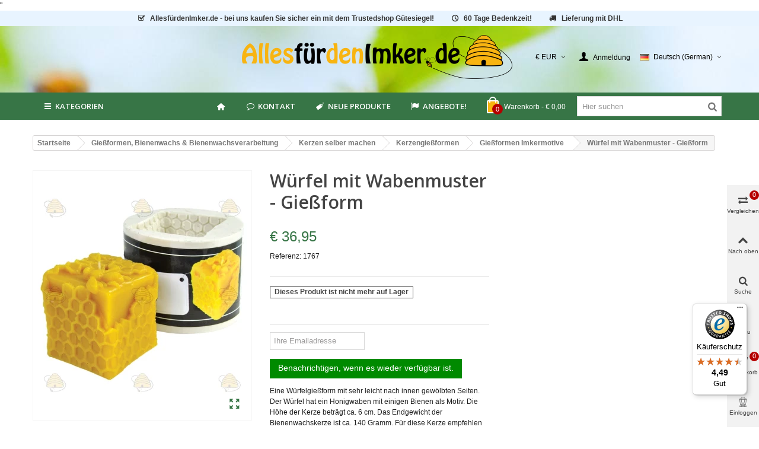

--- FILE ---
content_type: text/html; charset=utf-8
request_url: https://xn--allesfrdenimker-4vb.de/giessformen-imkermotive/1147-wuerfel-mit-wabenmuster-giessform.html
body_size: 38453
content:
<!DOCTYPE HTML>
<!--[if lt IE 7]>
<html class="no-js lt-ie9 lt-ie8 lt-ie7" 			lang="de-de" ><![endif]-->
<!--[if IE 7]>
<html class="no-js lt-ie9 lt-ie8 ie7" 			lang="de-de" ><![endif]-->
<!--[if IE 8]>
<html class="no-js lt-ie9 ie8" 			lang="de-de" ><![endif]-->
<!--[if gt IE 8]>
<html class="no-js ie9"  lang="de-de"
			><![endif]-->
<html lang="de-de">
	<head>
		<meta charset="utf-8" />
		<title>Würfel mit Wabenform</title>
         <!-- This link loads the imkershop customized icons.-->
                 <link href="/themes/panda/font/icons.css" rel="stylesheet" type="text/css" media="all">
        					<meta name="description" content="Eine Würfelgießform mit sehr leicht nach innen gewölbten Seiten. Der Würfel hat ein Honigwaben mit einigen Bienen als Motiv. Die Höhe der Kerze beträgt 6 cm." />
							<meta name="keywords" content="kerze,korb,korb,dekoration,war,bienenwachs,kerzen,machen,selbst,silikon" />
		        <!-- imkershop nofollow -->
		        <meta name="robots" content="index,follow" />
                <!-- end imkershop -->
				<meta name="viewport" content="width=device-width, minimum-scale=0.25, maximum-scale=1.6, initial-scale=1.0" />
        		<meta name="apple-mobile-web-app-capable" content="yes" />
		<link rel="icon" type="image/vnd.microsoft.icon" href="/img/favicon.ico?1701254338" />
		<link rel="shortcut icon" type="image/x-icon" href="/img/favicon.ico?1701254338" />
		        <link rel="apple-touch-icon" sizes="57x57" href="/modules/stthemeeditor/img/3/touch-icon-iphone-57.png" />
                        <link rel="apple-touch-icon" sizes="72x72" href="/modules/stthemeeditor/img/3/touch-icon-iphone-72.png" />
                        <link rel="apple-touch-icon" sizes="114x114" href="/modules/stthemeeditor/img/3/touch-icon-iphone-114.png" />
                        <link rel="apple-touch-icon" sizes="144x144" href="/modules/stthemeeditor/img/3/touch-icon-iphone-144.png" />
        
				
														<link rel="stylesheet" href="https://fonts.googleapis.com/css?display=swap&amp;family=Open+Sans:600|Cabin" type="text/css" media="all" />
																<link rel="stylesheet" href="https://xn--allesfrdenimker-4vb.de/themes/panda/cache/v_623_1ad2e85897299e00c4d8430c1762152f_all.css" type="text/css" media="all" />
																<link rel="stylesheet" href="https://xn--allesfrdenimker-4vb.de/themes/panda/cache/v_623_6c3056044d55405117350db208966904_print.css" type="text/css" media="print" />
																	<link href="https://xn--allesfrdenimker-4vb.de/modules/stthemeeditor/views/css/customer-s3.css" rel="stylesheet" type="text/css" media="all" />
										<script>/* <![CDATA[ */;var CUSTOMIZE_TEXTFIELD=1;var FancyboxI18nClose='Schlie&szlig;en';var FancyboxI18nNext='Weiter';var FancyboxI18nPrev='Vorherige';var PS_CATALOG_MODE=false;var added_to_wishlist='The product was successfully added to your wishlist.';var addtocart_animation=1;var ajax_allowed=true;var ajaxsearch=true;var allowBuyWhenOutOfStock=false;var attribute_anchor_separator='-';var attributesCombinations=[];var availableLaterValue='Dieses Produkt wird bestellt, die Lieferzeit beträgt ca. 14 Tage.';var availableNowValue='Auf Lager und zur Auslieferung bereit.';var baseDir='https://xn--allesfrdenimker-4vb.de/';var baseUri='https://xn--allesfrdenimker-4vb.de/';var blocksearch_hide_image=0;var blocksearch_type='top';var cart_size_height=51;var cart_size_width=45;var click_on_header_cart=0;var comparator_max_item=4;var comparedProductsIds=[];var contentOnly=false;var currency={"id":1,"id_lang":null,"id_shop":3,"id_shop_list":null,"force_id":false,"name":"Euro","iso_code":"EUR","iso_code_num":"978","sign":"\u20ac","blank":1,"conversion_rate":"1.000000","deleted":0,"format":3,"decimals":1,"decimal_places":2,"active":1,"prefix":"\u20ac ","suffix":""};var currencyBlank=1;var currencyFormat=3;var currencyFormatters=[];var currencyRate=1;var currencySign='€';var currentDate='2026-01-18 09:09:14';var customerGroupWithoutTax=false;var customizationFields=false;var customizationId=null;var customizationIdMessage='Anpassung #';var default_eco_tax=0;var delete_txt='Löschen';var discount_percentage=0;var discount_percentage_off='Aus';var discount_percentage_save='Speichern';var displayList=false;var displayPrice=0;var doesntExist='Diese Kombination gibt es für dieses Produkt nicht. Bitte wählen Sie eine andere Kombination.';var doesntExistNoMore='Dieses Produkt ist nicht mehr auf Lager';var doesntExistNoMoreBut='mit diesen Attributen, ist aber mit anderen verfügbar.';var ecotaxTax_rate=0;var fieldRequired='Bitte füllen Sie alle erforderlichen Felder aus, bevor Sie Ihre Anpassung speichern.';var freeProductTranslation='Frei!';var freeShippingTranslation='Frachtkosten müssen extra berechnet werden oder Lieferung wird abgeholt!';var generated_date=1768723754;var groupReduction=0;var hasDeliveryAddress=false;var highDPI=false;var hover_display_cp=1;var idDefaultImage=5231;var id_lang=4;var id_product=1147;var img_dir='https://xn--allesfrdenimker-4vb.de/themes/panda/img/';var img_prod_dir='https://xn--allesfrdenimker-4vb.de/img/p/';var img_ps_dir='https://xn--allesfrdenimker-4vb.de/img/';var instantsearch=false;var isGuest=0;var isLogged=0;var isLoggedWishlist=false;var isMobile=false;var isRtl=0;var jqZoomEnabled=false;var loggin_required='You must be logged in to manage your wishlist.';var mailalerts_already='You already have an alert for this product';var mailalerts_invalid='Your e-mail address is invalid';var mailalerts_placeholder='Ihre Emailadresse';var mailalerts_registered='Request notification registered';var mailalerts_url_add='https://xn--allesfrdenimker-4vb.de/module/mailalerts/actions?process=add';var mailalerts_url_check='https://xn--allesfrdenimker-4vb.de/module/mailalerts/actions?process=check';var maxQuantityToAllowDisplayOfLastQuantityMessage=0;var max_item='Sie können nicht mehr hinzufügen als 4 Produkt(e) zum Produktvergleich';var min_item='Bitte wählen Sie mindestens ein Produkt aus';var minimalQuantity=1;var mywishlist_url='https://xn--allesfrdenimker-4vb.de/module/blockwishlist/mywishlist';var nladdressApi='https://xn--allesfrdenimker-4vb.de/module/nladdress/api';var noTaxForThisProduct=false;var oosHookJsCodeFunctions=[];var order_button_content='Erstellen Sie ein Angebot';var page_name='product';var priceDisplayMethod=0;var priceDisplayPrecision=2;var pro_main_image_trans=0;var productAvailableForOrder=true;var productBasePriceTaxExcl=31.05042;var productBasePriceTaxExcluded=31.05042;var productBasePriceTaxIncl=36.95;var productHasAttributes=false;var productPrice=36.95;var productPriceTaxExcluded=31.05042;var productPriceTaxIncluded=36.95;var productPriceWithoutReduction=36.95;var productReference='1767';var productShowPrice=true;var productUnitPriceRatio=0;var product_fileButtonHtml='Datei auswählen';var product_fileDefaultHtml='Keine Datei ausgewählt';var product_specific_price=[];var quantitiesDisplayAllowed=false;var quantityAvailable=0;var quickView=true;var quickViewCaller=null;var reduction_percent=0;var reduction_price=0;var removingLinkText='Dieses Produkt aus meinem Warenkorb entfernen';var roundMode=2;var search_url='https://xn--allesfrdenimker-4vb.de/suche';var specific_currency=false;var specific_price=0;var st_is_mobile_device=false;var st_is_rtl=0;var st_responsive=1;var st_responsive_max=2;var st_retina=0;var st_sticky_mobile_header=2;var st_sticky_mobile_header_height=0;var st_submemus_animation=1;var static_token='d52f4ce68700871c53eb314cc26bcb70';var sticky_option=3;var stock_management=1;var taxRate=19;var tbItemIdType='reference';var toBeDetermined='Noch zu bestimmen';var token='d52f4ce68700871c53eb314cc26bcb70';var uploading_in_progress='Hochladen in Arbeit, bitte haben Sie etwas Geduld.';var useLazyLoad=false;var useWebp=true;var usingSecureMode=true;var wishlistProductsIds=false;/* ]]> */</script>

						<script type="text/javascript" src="https://xn--allesfrdenimker-4vb.de/themes/panda/cache/v_344_ffe7066784c6eddfcbe20b9a2b256054.js"></script>
									
<link rel="canonical" href="https://xn--allesfrdenimker-4vb.de/giessformen-imkermotive/1147-wuerfel-mit-wabenmuster-giessform.html">
<link rel="alternate" hreflang="da-DK" href="https://beekeepershop.com/da/bivoksforarbejdning-bivoks-silikoneforme-til-lys/kerzen-selber-machen/kerzengiessformen/biavler-silikoneforme-til-lys-bivoks/kube-silikoneform-til-lys-tavlemotiv">
<link rel="alternate" hreflang="de-AT" href="https://xn--allesfrdenimker-4vb.at/giessformen-imkermotive/1147-wuerfel-mit-wabenmuster-giessform.html">
<link rel="alternate" hreflang="de-DE" href="https://xn--allesfrdenimker-4vb.de/giessformen-imkermotive/1147-wuerfel-mit-wabenmuster-giessform.html">
<link rel="alternate" hreflang="en" href="https://beekeepershop.com/en/beeswax-silicone-candle-molds/1147-honeycomb-cube-silicone-candle-mold.html">
<link rel="alternate" hreflang="es-ES" href="https://beekeepershop.com/es/apicultor-moldes-de-silicona-para-velas-de-cera-de-abeja/1147-kubus-met-raat-gietvorm.html">
<link rel="alternate" hreflang="fr-BE" href="https://apiculture-magasin.be/moules-a-bougies-apiculteur/1147-moule-a-bougie-cube-avec-alveoles.html">
<link rel="alternate" hreflang="fr-FR" href="https://apiculture-magasin.fr/moules-a-bougies-apiculteur/1147-moule-a-bougie-cube-avec-alveoles.html">
<link rel="alternate" hreflang="it-IT" href="https://beekeepershop.com/it/apicoltura-stampi-in-silicone-per-candele-di-cera-dapi/1147-kubus-met-raat-gietvorm.html">
<link rel="alternate" hreflang="nl-BE" href="https://imkershop.be/imker-gietvormen-bijenwas/1147-kubus-met-raat-gietvorm.html">
<link rel="alternate" hreflang="nl-NL" href="https://imkershop.nl/imker-gietvormen-bijenwas/1147-kubus-met-raat-gietvorm.html">
<link rel="alternate" hreflang="no-NO" href="https://beekeepershop.com/no/bivoksbearbeiding-bivoks-silikonformer-for-lys/lage-bivokslys/silikonformer-for-lys-støpeformer-for-lys/birøkter-silikonformer-for-lys-av-bivoks/kubus-met-raat-gietvorm">
<link rel="alternate" hreflang="sv-SE" href="https://beekeepershop.com/sv/bivaxbearbetning-bivax-silikonformar-for-ljus/bivaxljus-tillverkning/silikonformar-for-ljus-gjutformar/biodlare-silikonformar-bivax/kubus-met-raat-gietvorm">
<script type="text/javascript" data-keepinline="true">
	// instantiate object
	var oGsr = {};
	var bt_msgs = {"delay":"You have not filled out a numeric for delay option","fbId":"You have not filled out a numeric for Facebook App ID option","fbsecret":"You have not filled out Facebook App Secret option","reviewDate":"You have not filled out the review's date","title":"You have not filled out the title","comment":"You have not filled out the comment","report":"You have not filled out the report comment","rating":"You have not selected the rating for the review","checkreview":"You have not selected one review","email":"You have not filled out your email","status":"You didn't select any status","vouchercode":"You have not filled out the voucher code","voucheramount":"You have left 0 as value for voucher's value","voucherminimum":"Minimum amount is not a numeric","vouchermaximum":"Maximum quantity is not a numeric","vouchervalidity":"You have left 0 as value for voucher's validity","importMatching":"You have not filled the number of columns out","reviewModerationTxt":{"1":"You have not filled out your legal text for using a moderation with language English (English). Click on the language drop-down list in order to fill out the correct language field(s).","4":"You have not filled out your legal text for using a moderation with language Deutsch (German). Click on the language drop-down list in order to fill out the correct language field(s).","6":"You have not filled out your legal text for using a moderation with language Nederlands (Dutch). Click on the language drop-down list in order to fill out the correct language field(s).","11":"You have not filled out your legal text for using a moderation with language Fran\u00e7ais (French). Click on the language drop-down list in order to fill out the correct language field(s).","12":"You have not filled out your legal text for using a moderation with language Espa\u00f1ol (Spanish). Click on the language drop-down list in order to fill out the correct language field(s).","15":"You have not filled out your legal text for using a moderation with language Italiano (Italian). Click on the language drop-down list in order to fill out the correct language field(s).","16":"You have not filled out your legal text for using a moderation with language Svenska (Swedish). Click on the language drop-down list in order to fill out the correct language field(s).","17":"You have not filled out your legal text for using a moderation with language Bokm\u00e5l (Norwegian). Click on the language drop-down list in order to fill out the correct language field(s).","18":"You have not filled out your legal text for using a moderation with language Dansk (Danish). Click on the language drop-down list in order to fill out the correct language field(s)."},"reviewModifyTxt":{"1":"You have not filled out your legal text for using a review modification tool with language English (English). Click on the language drop-down list in order to fill out the correct language field(s).","4":"You have not filled out your legal text for using a review modification tool with language Deutsch (German). Click on the language drop-down list in order to fill out the correct language field(s).","6":"You have not filled out your legal text for using a review modification tool with language Nederlands (Dutch). Click on the language drop-down list in order to fill out the correct language field(s).","11":"You have not filled out your legal text for using a review modification tool with language Fran\u00e7ais (French). Click on the language drop-down list in order to fill out the correct language field(s).","12":"You have not filled out your legal text for using a review modification tool with language Espa\u00f1ol (Spanish). Click on the language drop-down list in order to fill out the correct language field(s).","15":"You have not filled out your legal text for using a review modification tool with language Italiano (Italian). Click on the language drop-down list in order to fill out the correct language field(s).","16":"You have not filled out your legal text for using a review modification tool with language Svenska (Swedish). Click on the language drop-down list in order to fill out the correct language field(s).","17":"You have not filled out your legal text for using a review modification tool with language Bokm\u00e5l (Norwegian). Click on the language drop-down list in order to fill out the correct language field(s).","18":"You have not filled out your legal text for using a review modification tool with language Dansk (Danish). Click on the language drop-down list in order to fill out the correct language field(s)."},"emailTitle":{"1":"You have not filled out your title or text with language English (English). Click on the language drop-down list in order to fill out the correct language field(s).","4":"You have not filled out your title or text with language Deutsch (German). Click on the language drop-down list in order to fill out the correct language field(s).","6":"You have not filled out your title or text with language Nederlands (Dutch). Click on the language drop-down list in order to fill out the correct language field(s).","11":"You have not filled out your title or text with language Fran\u00e7ais (French). Click on the language drop-down list in order to fill out the correct language field(s).","12":"You have not filled out your title or text with language Espa\u00f1ol (Spanish). Click on the language drop-down list in order to fill out the correct language field(s).","15":"You have not filled out your title or text with language Italiano (Italian). Click on the language drop-down list in order to fill out the correct language field(s).","16":"You have not filled out your title or text with language Svenska (Swedish). Click on the language drop-down list in order to fill out the correct language field(s).","17":"You have not filled out your title or text with language Bokm\u00e5l (Norwegian). Click on the language drop-down list in order to fill out the correct language field(s).","18":"You have not filled out your title or text with language Dansk (Danish). Click on the language drop-down list in order to fill out the correct language field(s)."},"emaillCategory":{"1":"You have not filled out your category label with language English (English). Click on the language drop-down list in order to fill out the correct language field(s).","4":"You have not filled out your category label with language Deutsch (German). Click on the language drop-down list in order to fill out the correct language field(s).","6":"You have not filled out your category label with language Nederlands (Dutch). Click on the language drop-down list in order to fill out the correct language field(s).","11":"You have not filled out your category label with language Fran\u00e7ais (French). Click on the language drop-down list in order to fill out the correct language field(s).","12":"You have not filled out your category label with language Espa\u00f1ol (Spanish). Click on the language drop-down list in order to fill out the correct language field(s).","15":"You have not filled out your category label with language Italiano (Italian). Click on the language drop-down list in order to fill out the correct language field(s).","16":"You have not filled out your category label with language Svenska (Swedish). Click on the language drop-down list in order to fill out the correct language field(s).","17":"You have not filled out your category label with language Bokm\u00e5l (Norwegian). Click on the language drop-down list in order to fill out the correct language field(s).","18":"You have not filled out your category label with language Dansk (Danish). Click on the language drop-down list in order to fill out the correct language field(s)."},"emaillProduct":{"1":"You have not filled out your product label with language English (English). Click on the language drop-down list in order to fill out the correct language field(s).","4":"You have not filled out your product label with language Deutsch (German). Click on the language drop-down list in order to fill out the correct language field(s).","6":"You have not filled out your product label with language Nederlands (Dutch). Click on the language drop-down list in order to fill out the correct language field(s).","11":"You have not filled out your product label with language Fran\u00e7ais (French). Click on the language drop-down list in order to fill out the correct language field(s).","12":"You have not filled out your product label with language Espa\u00f1ol (Spanish). Click on the language drop-down list in order to fill out the correct language field(s).","15":"You have not filled out your product label with language Italiano (Italian). Click on the language drop-down list in order to fill out the correct language field(s).","16":"You have not filled out your product label with language Svenska (Swedish). Click on the language drop-down list in order to fill out the correct language field(s).","17":"You have not filled out your product label with language Bokm\u00e5l (Norwegian). Click on the language drop-down list in order to fill out the correct language field(s).","18":"You have not filled out your product label with language Dansk (Danish). Click on the language drop-down list in order to fill out the correct language field(s)."},"emaillSentence":{"1":"You have not filled out your custom body sentence with language English (English). Click on the language drop-down list in order to fill out the correct language field(s).","4":"You have not filled out your custom body sentence with language Deutsch (German). Click on the language drop-down list in order to fill out the correct language field(s).","6":"You have not filled out your custom body sentence with language Nederlands (Dutch). Click on the language drop-down list in order to fill out the correct language field(s).","11":"You have not filled out your custom body sentence with language Fran\u00e7ais (French). Click on the language drop-down list in order to fill out the correct language field(s).","12":"You have not filled out your custom body sentence with language Espa\u00f1ol (Spanish). Click on the language drop-down list in order to fill out the correct language field(s).","15":"You have not filled out your custom body sentence with language Italiano (Italian). Click on the language drop-down list in order to fill out the correct language field(s).","16":"You have not filled out your custom body sentence with language Svenska (Swedish). Click on the language drop-down list in order to fill out the correct language field(s).","17":"You have not filled out your custom body sentence with language Bokm\u00e5l (Norwegian). Click on the language drop-down list in order to fill out the correct language field(s).","18":"You have not filled out your custom body sentence with language Dansk (Danish). Click on the language drop-down list in order to fill out the correct language field(s)."}};
	var bt_sImgUrl = '/modules/gsnippetsreviews/views/img/';
	var bt_sWebService = '/modules/gsnippetsreviews/ws-gsnippetsreviews.php?bt_token=3fdf871f2d73a99a5cc5b70623982830';
	var sGsrModuleName = 'gsr';
	var bt_aFancyReviewForm = {};
	var bt_aFancyReviewTabForm = {};
	var bt_oScrollTo = {};
	bt_oScrollTo.execute = false;
	var bt_oUseSocialButton = {};
	var bt_oActivateReviewTab = {};
	bt_oActivateReviewTab.run = false;
	var bt_oDeactivateReviewTab = {};
	bt_oDeactivateReviewTab.run = false;
	var bt_aReviewReport = new Array();
	var bt_oCallback = {};
	bt_oCallback.run = false;
	var bt_aStarsRating = new Array();
	var bt_oBxSlider = {};
	bt_oBxSlider.run = false;
</script>
<link rel="alternate" type="application/rss+xml" title="Würfel mit Wabenform" href="https://xn--allesfrdenimker-4vb.de/modules/feeder/rss.php?id_category=154&amp;orderby=position&amp;orderway=asc" /><style type="text/css">
#st_mega_menu_wrap #st_menu_7 .stmenu_sub, #st_mega_menu_wrap #st_menu_7 .stmenu_multi_level ul, #st_mega_menu_wrap #st_menu_7 .mu_level_2 ul,#st_mega_menu_column_block #st_menu_7 .stmenu_sub, #st_mega_menu_column_block #st_menu_7 .stmenu_multi_level ul, #st_mega_menu_column_block #st_menu_7 .mu_level_2 ul,#st_mega_menu_wrap #st_menu_7 .stmenu_vs{background-color:#ffffff;}#st_mega_menu_wrap #st_menu_12 .stmenu_sub, #st_mega_menu_wrap #st_menu_12 .stmenu_multi_level ul, #st_mega_menu_wrap #st_menu_12 .mu_level_2 ul,#st_mega_menu_column_block #st_menu_12 .stmenu_sub, #st_mega_menu_column_block #st_menu_12 .stmenu_multi_level ul, #st_mega_menu_column_block #st_menu_12 .mu_level_2 ul,#st_mega_menu_wrap #st_menu_12 .stmenu_vs{background-color:#ffffff;}#st_mega_menu_wrap #st_menu_13 .stmenu_sub, #st_mega_menu_wrap #st_menu_13 .stmenu_multi_level ul, #st_mega_menu_wrap #st_menu_13 .mu_level_2 ul,#st_mega_menu_column_block #st_menu_13 .stmenu_sub, #st_mega_menu_column_block #st_menu_13 .stmenu_multi_level ul, #st_mega_menu_column_block #st_menu_13 .mu_level_2 ul,#st_mega_menu_wrap #st_menu_13 .stmenu_vs{background-color:#ffffff;}#st_mega_menu_wrap #st_menu_14 .stmenu_sub, #st_mega_menu_wrap #st_menu_14 .stmenu_multi_level ul, #st_mega_menu_wrap #st_menu_14 .mu_level_2 ul,#st_mega_menu_column_block #st_menu_14 .stmenu_sub, #st_mega_menu_column_block #st_menu_14 .stmenu_multi_level ul, #st_mega_menu_column_block #st_menu_14 .mu_level_2 ul,#st_mega_menu_wrap #st_menu_14 .stmenu_vs{background-color:#ffffff;}#st_mega_menu_wrap #st_menu_33 .stmenu_sub, #st_mega_menu_wrap #st_menu_33 .stmenu_multi_level ul, #st_mega_menu_wrap #st_menu_33 .mu_level_2 ul,#st_mega_menu_column_block #st_menu_33 .stmenu_sub, #st_mega_menu_column_block #st_menu_33 .stmenu_multi_level ul, #st_mega_menu_column_block #st_menu_33 .mu_level_2 ul,#st_mega_menu_wrap #st_menu_33 .stmenu_vs{background-color:#ffffff;}#st_mega_menu_wrap #st_menu_34 .stmenu_sub, #st_mega_menu_wrap #st_menu_34 .stmenu_multi_level ul, #st_mega_menu_wrap #st_menu_34 .mu_level_2 ul,#st_mega_menu_column_block #st_menu_34 .stmenu_sub, #st_mega_menu_column_block #st_menu_34 .stmenu_multi_level ul, #st_mega_menu_column_block #st_menu_34 .mu_level_2 ul,#st_mega_menu_wrap #st_menu_34 .stmenu_vs{background-color:#ffffff;}#st_mega_menu_wrap #st_menu_35 .stmenu_sub, #st_mega_menu_wrap #st_menu_35 .stmenu_multi_level ul, #st_mega_menu_wrap #st_menu_35 .mu_level_2 ul,#st_mega_menu_column_block #st_menu_35 .stmenu_sub, #st_mega_menu_column_block #st_menu_35 .stmenu_multi_level ul, #st_mega_menu_column_block #st_menu_35 .mu_level_2 ul,#st_mega_menu_wrap #st_menu_35 .stmenu_vs{background-color:#ffffff;}#st_mega_menu_wrap #st_menu_36 .stmenu_sub, #st_mega_menu_wrap #st_menu_36 .stmenu_multi_level ul, #st_mega_menu_wrap #st_menu_36 .mu_level_2 ul,#st_mega_menu_column_block #st_menu_36 .stmenu_sub, #st_mega_menu_column_block #st_menu_36 .stmenu_multi_level ul, #st_mega_menu_column_block #st_menu_36 .mu_level_2 ul,#st_mega_menu_wrap #st_menu_36 .stmenu_vs{background-color:#ffffff;}#st_mega_menu_wrap #st_menu_71 .stmenu_sub, #st_mega_menu_wrap #st_menu_71 .stmenu_multi_level ul, #st_mega_menu_wrap #st_menu_71 .mu_level_2 ul,#st_mega_menu_column_block #st_menu_71 .stmenu_sub, #st_mega_menu_column_block #st_menu_71 .stmenu_multi_level ul, #st_mega_menu_column_block #st_menu_71 .mu_level_2 ul,#st_mega_menu_wrap #st_menu_71 .stmenu_vs{background-color:#ffffff;}#st_mega_menu_wrap #st_menu_72 .stmenu_sub, #st_mega_menu_wrap #st_menu_72 .stmenu_multi_level ul, #st_mega_menu_wrap #st_menu_72 .mu_level_2 ul,#st_mega_menu_column_block #st_menu_72 .stmenu_sub, #st_mega_menu_column_block #st_menu_72 .stmenu_multi_level ul, #st_mega_menu_column_block #st_menu_72 .mu_level_2 ul,#st_mega_menu_wrap #st_menu_72 .stmenu_vs{background-color:#ffffff;}#st_mega_menu_wrap #st_menu_73 .stmenu_sub, #st_mega_menu_wrap #st_menu_73 .stmenu_multi_level ul, #st_mega_menu_wrap #st_menu_73 .mu_level_2 ul,#st_mega_menu_column_block #st_menu_73 .stmenu_sub, #st_mega_menu_column_block #st_menu_73 .stmenu_multi_level ul, #st_mega_menu_column_block #st_menu_73 .mu_level_2 ul,#st_mega_menu_wrap #st_menu_73 .stmenu_vs{background-color:#ffffff;}#st_mega_menu_wrap #st_menu_74 .stmenu_sub, #st_mega_menu_wrap #st_menu_74 .stmenu_multi_level ul, #st_mega_menu_wrap #st_menu_74 .mu_level_2 ul,#st_mega_menu_column_block #st_menu_74 .stmenu_sub, #st_mega_menu_column_block #st_menu_74 .stmenu_multi_level ul, #st_mega_menu_column_block #st_menu_74 .mu_level_2 ul,#st_mega_menu_wrap #st_menu_74 .stmenu_vs{background-color:#ffffff;}#st_mega_menu_wrap #st_menu_86 .stmenu_sub, #st_mega_menu_wrap #st_menu_86 .stmenu_multi_level ul, #st_mega_menu_wrap #st_menu_86 .mu_level_2 ul,#st_mega_menu_column_block #st_menu_86 .stmenu_sub, #st_mega_menu_column_block #st_menu_86 .stmenu_multi_level ul, #st_mega_menu_column_block #st_menu_86 .mu_level_2 ul,#st_mega_menu_wrap #st_menu_86 .stmenu_vs{background-color:#ffffff;}#st_mega_menu_wrap #st_menu_87 .stmenu_sub, #st_mega_menu_wrap #st_menu_87 .stmenu_multi_level ul, #st_mega_menu_wrap #st_menu_87 .mu_level_2 ul,#st_mega_menu_column_block #st_menu_87 .stmenu_sub, #st_mega_menu_column_block #st_menu_87 .stmenu_multi_level ul, #st_mega_menu_column_block #st_menu_87 .mu_level_2 ul,#st_mega_menu_wrap #st_menu_87 .stmenu_vs{background-color:#ffffff;}#st_mega_menu_wrap #st_menu_88 .stmenu_sub, #st_mega_menu_wrap #st_menu_88 .stmenu_multi_level ul, #st_mega_menu_wrap #st_menu_88 .mu_level_2 ul,#st_mega_menu_column_block #st_menu_88 .stmenu_sub, #st_mega_menu_column_block #st_menu_88 .stmenu_multi_level ul, #st_mega_menu_column_block #st_menu_88 .mu_level_2 ul,#st_mega_menu_wrap #st_menu_88 .stmenu_vs{background-color:#ffffff;}#st_mega_menu_wrap #st_menu_89 .stmenu_sub, #st_mega_menu_wrap #st_menu_89 .stmenu_multi_level ul, #st_mega_menu_wrap #st_menu_89 .mu_level_2 ul,#st_mega_menu_column_block #st_menu_89 .stmenu_sub, #st_mega_menu_column_block #st_menu_89 .stmenu_multi_level ul, #st_mega_menu_column_block #st_menu_89 .mu_level_2 ul,#st_mega_menu_wrap #st_menu_89 .stmenu_vs{background-color:#ffffff;}#st_mega_menu_wrap #st_menu_415 .stmenu_sub, #st_mega_menu_wrap #st_menu_415 .stmenu_multi_level ul, #st_mega_menu_wrap #st_menu_415 .mu_level_2 ul,#st_mega_menu_column_block #st_menu_415 .stmenu_sub, #st_mega_menu_column_block #st_menu_415 .stmenu_multi_level ul, #st_mega_menu_column_block #st_menu_415 .mu_level_2 ul,#st_mega_menu_wrap #st_menu_415 .stmenu_vs{background-color:#ffffff;}#st_mega_menu_wrap #st_menu_416 .stmenu_sub, #st_mega_menu_wrap #st_menu_416 .stmenu_multi_level ul, #st_mega_menu_wrap #st_menu_416 .mu_level_2 ul,#st_mega_menu_column_block #st_menu_416 .stmenu_sub, #st_mega_menu_column_block #st_menu_416 .stmenu_multi_level ul, #st_mega_menu_column_block #st_menu_416 .mu_level_2 ul,#st_mega_menu_wrap #st_menu_416 .stmenu_vs{background-color:#ffffff;}#st_mega_menu_wrap #st_menu_418 .stmenu_sub, #st_mega_menu_wrap #st_menu_418 .stmenu_multi_level ul, #st_mega_menu_wrap #st_menu_418 .mu_level_2 ul,#st_mega_menu_column_block #st_menu_418 .stmenu_sub, #st_mega_menu_column_block #st_menu_418 .stmenu_multi_level ul, #st_mega_menu_column_block #st_menu_418 .mu_level_2 ul,#st_mega_menu_wrap #st_menu_418 .stmenu_vs{background-color:#ffffff;}#st_mega_menu_wrap #st_menu_419 .stmenu_sub, #st_mega_menu_wrap #st_menu_419 .stmenu_multi_level ul, #st_mega_menu_wrap #st_menu_419 .mu_level_2 ul,#st_mega_menu_column_block #st_menu_419 .stmenu_sub, #st_mega_menu_column_block #st_menu_419 .stmenu_multi_level ul, #st_mega_menu_column_block #st_menu_419 .mu_level_2 ul,#st_mega_menu_wrap #st_menu_419 .stmenu_vs{background-color:#ffffff;}#st_mega_menu_wrap #st_menu_420 .stmenu_sub, #st_mega_menu_wrap #st_menu_420 .stmenu_multi_level ul, #st_mega_menu_wrap #st_menu_420 .mu_level_2 ul,#st_mega_menu_column_block #st_menu_420 .stmenu_sub, #st_mega_menu_column_block #st_menu_420 .stmenu_multi_level ul, #st_mega_menu_column_block #st_menu_420 .mu_level_2 ul,#st_mega_menu_wrap #st_menu_420 .stmenu_vs{background-color:#ffffff;}#st_mega_menu_wrap #st_menu_423 .stmenu_sub, #st_mega_menu_wrap #st_menu_423 .stmenu_multi_level ul, #st_mega_menu_wrap #st_menu_423 .mu_level_2 ul,#st_mega_menu_column_block #st_menu_423 .stmenu_sub, #st_mega_menu_column_block #st_menu_423 .stmenu_multi_level ul, #st_mega_menu_column_block #st_menu_423 .mu_level_2 ul,#st_mega_menu_wrap #st_menu_423 .stmenu_vs{background-color:#ffffff;}
</style>
<style type="text/css">.st_banner_block_1 .style_content, a.st_banner_block_1 , .st_banner_block_1 .style_content a{color:#ffffff;} .st_banner_block_1 .icon_line:after, .st_banner_block_1 .icon_line:before{background-color:#ffffff;} .st_banner_block_1 .line, .st_banner_block_1 .btn{border-color:#ffffff;}.st_banner_block_2 .style_content, a.st_banner_block_2 , .st_banner_block_2 .style_content a{color:#ffffff;} .st_banner_block_2 .icon_line:after, .st_banner_block_2 .icon_line:before{background-color:#ffffff;} .st_banner_block_2 .line, .st_banner_block_2 .btn{border-color:#ffffff;}.st_banner_block_3 .style_content, a.st_banner_block_3 , .st_banner_block_3 .style_content a{color:#ffffff;} .st_banner_block_3 .icon_line:after, .st_banner_block_3 .icon_line:before{background-color:#ffffff;} .st_banner_block_3 .line, .st_banner_block_3 .btn{border-color:#ffffff;}.st_banner_block_4 .style_content, a.st_banner_block_4 , .st_banner_block_4 .style_content a{color:#ffffff;} .st_banner_block_4 .icon_line:after, .st_banner_block_4 .icon_line:before{background-color:#ffffff;} .st_banner_block_4 .line, .st_banner_block_4 .btn{border-color:#ffffff;}.st_banner_block_5 .style_content, a.st_banner_block_5 , .st_banner_block_5 .style_content a{color:#ffffff;} .st_banner_block_5 .icon_line:after, .st_banner_block_5 .icon_line:before{background-color:#ffffff;} .st_banner_block_5 .line, .st_banner_block_5 .btn{border-color:#ffffff;}.st_banner_block_6 .style_content, a.st_banner_block_6 , .st_banner_block_6 .style_content a{color:#ffffff;} .st_banner_block_6 .icon_line:after, .st_banner_block_6 .icon_line:before{background-color:#ffffff;} .st_banner_block_6 .line, .st_banner_block_6 .btn{border-color:#ffffff;}.st_banner_block_7 .style_content, a.st_banner_block_7 , .st_banner_block_7 .style_content a{color:#ffffff;} .st_banner_block_7 .icon_line:after, .st_banner_block_7 .icon_line:before{background-color:#ffffff;} .st_banner_block_7 .line, .st_banner_block_7 .btn{border-color:#ffffff;}.st_banner_block_8 .style_content, a.st_banner_block_8 , .st_banner_block_8 .style_content a{color:#ffffff;} .st_banner_block_8 .icon_line:after, .st_banner_block_8 .icon_line:before{background-color:#ffffff;} .st_banner_block_8 .line, .st_banner_block_8 .btn{border-color:#ffffff;}.st_banner_block_9 .style_content .btn{color:#ffffff;}.st_banner_block_9 .style_content .btn{background-color:#ffffff;border-color:#ffffff;}.st_banner_block_9 .style_content .btn:hover{color:#ffffff;}.st_banner_block_9 .style_content .btn:hover{border-color:#ffffff;}.st_banner_block_9 .style_content .btn:hover{-webkit-box-shadow: none; box-shadow: none;background-color: #ffffff;}.st_banner_block_10 .style_content .btn{color:#ffffff;}.st_banner_block_10 .style_content .btn{background-color:#ffffff;border-color:#ffffff;}.st_banner_block_10 .style_content .btn:hover{color:#ffffff;}.st_banner_block_10 .style_content .btn:hover{border-color:#ffffff;}.st_banner_block_10 .style_content .btn:hover{-webkit-box-shadow: none; box-shadow: none;background-color: #ffffff;}.st_banner_block_11 .style_content .btn{color:#ffffff;}.st_banner_block_11 .style_content .btn{background-color:#ffffff;border-color:#ffffff;}.st_banner_block_11 .style_content .btn:hover{color:#ffffff;}.st_banner_block_11 .style_content .btn:hover{border-color:#ffffff;}.st_banner_block_11 .style_content .btn:hover{-webkit-box-shadow: none; box-shadow: none;background-color: #ffffff;}.st_banner_block_12 .style_content .btn{color:#ffffff;}.st_banner_block_12 .style_content .btn{background-color:#ffffff;border-color:#ffffff;}.st_banner_block_12 .style_content .btn:hover{color:#ffffff;}.st_banner_block_12 .style_content .btn:hover{border-color:#ffffff;}.st_banner_block_12 .style_content .btn:hover{-webkit-box-shadow: none; box-shadow: none;background-color: #ffffff;}</style>
<style type="text/css">#easycontent_33 {background-color:#e8f4ff;}#easycontent_33 {padding-top:2px;}#easycontent_33 {padding-bottom:2px;}#easycontent_33 {margin-bottom:2px;}#easycontent_39 {background-color:#e8f4ff;}#easycontent_39 {padding-top:2px;}#easycontent_39 {padding-bottom:2px;}#easycontent_39 {margin-bottom:2px;}#easycontent_44 {background-color:#e8f4ff;}#easycontent_44 {padding-top:2px;}#easycontent_44 {padding-bottom:2px;}#easycontent_44 {margin-bottom:2px;}#easycontent_45 {background-color:#e8f4ff;}#easycontent_45 {padding-top:2px;}#easycontent_45 {padding-bottom:2px;}#easycontent_45 {margin-bottom:2px;}#easycontent_55 {background-color:#377546;}#easycontent_55 .style_content, #easycontent_55 .style_content a{color:#FFB800;} #easycontent_55 .icon_line:after, #easycontent_55 .icon_line:before{background-color:#FFB800;} #easycontent_55 .line{border-color:#FFB800;}#easycontent_55 {padding-top:8px;}#easycontent_55 {padding-bottom:8px;}#easycontent_56 {background-color:#377546;}#easycontent_56 .style_content, #easycontent_56 .style_content a{color:#FFB800;} #easycontent_56 .icon_line:after, #easycontent_56 .icon_line:before{background-color:#FFB800;} #easycontent_56 .line{border-color:#FFB800;}#easycontent_56 {padding-top:8px;}#easycontent_56 {padding-bottom:8px;}#easycontent_64 {background-color:#377546;}#easycontent_64 .style_content, #easycontent_64 .style_content a{color:#FFB800;} #easycontent_64 .icon_line:after, #easycontent_64 .icon_line:before{background-color:#FFB800;} #easycontent_64 .line{border-color:#FFB800;}#easycontent_64 {padding-top:8px;}#easycontent_64 {padding-bottom:8px;}</style>
<style type="text/css">.parallax_text_con_1 .style_content, .parallax_text_con_1 .style_content a{color:#ffffff;} .parallax_text_con_1 .icon_line:after, .parallax_text_con_1 .icon_line:before{background-color:#ffffff;} .parallax_text_con_1 .line, .parallax_text_con_1 .btn{border-color:#ffffff;}.parallax_text_con_2 .style_content, .parallax_text_con_2 .style_content a{color:#ffffff;} .parallax_text_con_2 .icon_line:after, .parallax_text_con_2 .icon_line:before{background-color:#ffffff;} .parallax_text_con_2 .line, .parallax_text_con_2 .btn{border-color:#ffffff;}.parallax_text_con_3 .style_content, .parallax_text_con_3 .style_content a{color:#ffffff;} .parallax_text_con_3 .icon_line:after, .parallax_text_con_3 .icon_line:before{background-color:#ffffff;} .parallax_text_con_3 .line, .parallax_text_con_3 .btn{border-color:#ffffff;}.parallax_text_con_4 .style_content, .parallax_text_con_4 .style_content a{color:#ffffff;} .parallax_text_con_4 .icon_line:after, .parallax_text_con_4 .icon_line:before{background-color:#ffffff;} .parallax_text_con_4 .line, .parallax_text_con_4 .btn{border-color:#ffffff;}#parallax_box_1{background-image: url(https://xn--allesfrdenimker-4vb.de/modules/stthemeeditor/patterns/25.png);}#parallax_box_1 .parallax_heading{color:#ffffff;}#owl-parallax-1.owl-theme .owl-controls .owl-page.active span{background-color:#ffffff;}#parallax_box_1{padding-top:60px;}#parallax_box_1{padding-bottom:60px;}#parallax_box_2{background-image: url(https://xn--allesfrdenimker-4vb.de/modules/stthemeeditor/patterns/25.png);}#parallax_box_2 .parallax_heading{color:#ffffff;}#owl-parallax-2.owl-theme .owl-controls .owl-page.active span{background-color:#ffffff;}#parallax_box_2{padding-top:60px;}#parallax_box_2{padding-bottom:60px;}</style>
    <!-- init DataLayer -->
    <script data-keepinline>
        var tagManagerId = 'GTM-TJN6WG';
        var optimizeId = '';
        var gtmTrackingFeatures = {"gua":{"trackingId":"UA-16744919-4","cookieDomain":"auto","sendLimit":25,"siteSpeedSampleRate":100,"anonymizeIp":1,"userIdFeature":1,"linkAttribution":0,"remarketingFeature":1,"merchantPrefix":"","merchantSuffix":"","merchantVariant":"","businessDataFeature":0,"businessDataPrefix":"","businessDataVariant":"","crossDomainList":"","allowLinker":true,"clientId":0,"dimensions":{"ecommProdId":1,"ecommPageType":2,"ecommTotalValue":3,"ecommCategory":4,"dynxItemId":5,"dynxItemId2":6,"dynxPageType":7,"dynxTotalValue":8}},"googleAds":{"trackingId":0,"conversionLabel":""},"bing":{"trackingId":""},"facebook":{"trackingId":"","catalogPrefix":"","catalogSuffix":"","catalogVariant":""},"twitter":{"trackingId":""},"goals":{"signUp":0,"socialAction":0,"wishList":0,"coupon":0},"common":{"eventValues":{"signUpGoal":0,"socialAction":0,"wishList":0,"coupon":0},"cartAjax":1,"userId":null,"currencyCode":"EUR","langCode":"de","countryCode":"DE","maxLapse":10,"signUpTypes":["new customer","guest customer"],"isNewSignUp":false,"isGuest":0,"idShop":3,"token":"81ce911fc5f82a2a04a41fc6307ea901"}};
        var checkDoNotTrack = 1;
        var disableInternalTracking = 0;
        var dataLayer = window.dataLayer || [];
        var dimensions = new Object();
        var initDataLayer = new Object();
        var gaCreate = new Object();
        var doNotTrack = (
            window.doNotTrack == "1" ||
            navigator.doNotTrack == "yes" ||
            navigator.doNotTrack == "1" ||
            navigator.msDoNotTrack == "1"
        );

        if (typeof gtmTrackingFeatures === 'object' && !disableInternalTracking) {
            if (gtmTrackingFeatures.gua.trackingId) {
                initDataLayer.gua = {
                    'trackingId': gtmTrackingFeatures.gua.trackingId,
                    'cookieDomain': gtmTrackingFeatures.gua.cookieDomain,
                    'allowLinker':  gtmTrackingFeatures.gua.allowLinker,
                    'siteSpeedSampleRate': gtmTrackingFeatures.gua.siteSpeedSampleRate,
                    'anonymizeIp': gtmTrackingFeatures.gua.anonymizeIp,
                    'linkAttribution': gtmTrackingFeatures.gua.linkAttribution,
                };

                if (gtmTrackingFeatures.gua.remarketingFeature) {
                    // assign index dimensions
                    dimensions.ecommProdId = gtmTrackingFeatures.gua.dimensions.ecommProdId;
                    dimensions.ecommPageType = gtmTrackingFeatures.gua.dimensions.ecommPageType;
                    dimensions.ecommTotalValue = gtmTrackingFeatures.gua.dimensions.ecommTotalValue;
                    dimensions.ecommCategory = gtmTrackingFeatures.gua.dimensions.ecommCategory;
                }

                if (gtmTrackingFeatures.gua.businessDataFeature) {
                    // assign index dimensions
                    dimensions.dynxItemId = gtmTrackingFeatures.gua.dimensions.dynxItemId;
                    dimensions.dynxItemId2 = gtmTrackingFeatures.gua.dimensions.dynxItemId2;
                    dimensions.dynxPageType = gtmTrackingFeatures.gua.dimensions.dynxPageType;
                    dimensions.dynxTotalValue = gtmTrackingFeatures.gua.dimensions.dynxTotalValue;
                }

                // assign index dimensions to data layer
                initDataLayer.gua.dimensions = dimensions;

                if (gtmTrackingFeatures.gua.userIdFeature) {
                    initDataLayer.gua.userId = gtmTrackingFeatures.common.userId;
                }

                if (gtmTrackingFeatures.gua.crossDomainList) {
                    initDataLayer.gua.crossDomainList = gtmTrackingFeatures.gua.crossDomainList;
                }

                // prepare gaCreate with same configuration than GTM
                gaCreate = {
                    'trackingId': gtmTrackingFeatures.gua.trackingId,
                    'allowLinker': true,
                    'cookieDomain': gtmTrackingFeatures.gua.cookieDomain
                };
            }

            if (gtmTrackingFeatures.googleAds.trackingId) {
                initDataLayer.googleAds = {
                    'conversionId' : gtmTrackingFeatures.googleAds.trackingId,
                    'conversionLabel' : gtmTrackingFeatures.googleAds.conversionLabel
                };
            }

            if (gtmTrackingFeatures.bing.trackingId) {
                initDataLayer.bing = {
                    'trackingId': gtmTrackingFeatures.bing.trackingId
                };
            }

            if (gtmTrackingFeatures.facebook.trackingId) {
                initDataLayer.facebook = {
                    'trackingId': gtmTrackingFeatures.facebook.trackingId
                };
            }

            if (gtmTrackingFeatures.twitter.trackingId) {
                initDataLayer.twitter = {
                    'trackingId': gtmTrackingFeatures.twitter.trackingId
                };
            }

            // init common values
            initDataLayer.common = {
                'currency' : gtmTrackingFeatures.common.currencyCode,
                'langCode' : gtmTrackingFeatures.common.langCode,
                'countryCode' : gtmTrackingFeatures.common.countryCode,
                'referrer' : document.referrer,
                'userAgent' : navigator.userAgent,
                'navigatorLang' : navigator.language,
                'doNotTrack' : (checkDoNotTrack && doNotTrack)
            };

            dataLayer.push(initDataLayer);
        }
    </script>
        <!-- Init Tag Manager script -->
    <script data-keepinline async defer>
        if (!disableInternalTracking) {
            
            (function (w, d, s, l, i) {
                w[l] = w[l] || [];
                w[l].push({'gtm.start': new Date().getTime(), event: 'gtm.js'});
                var f = d.getElementsByTagName(s)[0];
                var j = d.createElement(s), dl = l !== 'dataLayer' ? '&l=' + l : '';
                j.async = true;
		j.defer = true;
                j.src = 'https://www.googletagmanager.com/gtm.js?id=' + i + dl;
                f.parentNode.insertBefore(j, f);
            })(window, document, 'script', 'dataLayer', tagManagerId);
            
        }
    </script>

<style>#side_compare{right: 0; left: auto; border-left-width: 4px;border-right-width: 0;}.is_rtl #side_compare{left: 0; right: auto;border-left-width:0;border-right-width: 4px;}#side_compare .st-menu-header .close_right_side{left: 4px; right: auto;}.is_rtl #side_compare .st-menu-header .close_right_side{left: auto; right: 4px;}#side_search{right: 0; left: auto; border-left-width: 4px;border-right-width: 0;}.is_rtl #side_search{left: 0; right: auto;border-left-width:0;border-right-width: 4px;}#side_search .st-menu-header .close_right_side{left: 4px; right: auto;}.is_rtl #side_search .st-menu-header .close_right_side{left: auto; right: 4px;}#side_stmobilemenu{right: 0; left: auto; border-left-width: 4px;border-right-width: 0;}.is_rtl #side_stmobilemenu{left: 0; right: auto;border-left-width:0;border-right-width: 4px;}#side_stmobilemenu .st-menu-header .close_right_side{left: 4px; right: auto;}.is_rtl #side_stmobilemenu .st-menu-header .close_right_side{left: auto; right: 4px;}#side_products_cart{right: 0; left: auto; border-left-width: 4px;border-right-width: 0;}.is_rtl #side_products_cart{left: 0; right: auto;border-left-width:0;border-right-width: 4px;}#side_products_cart .st-menu-header .close_right_side{left: 4px; right: auto;}.is_rtl #side_products_cart .st-menu-header .close_right_side{left: auto; right: 4px;}#side_mobile_nav{right: 0; left: auto; border-left-width: 4px;border-right-width: 0;}.is_rtl #side_mobile_nav{left: 0; right: auto;border-left-width:0;border-right-width: 4px;}#side_mobile_nav .st-menu-header .close_right_side{left: 4px; right: auto;}.is_rtl #side_mobile_nav .st-menu-header .close_right_side{left: auto; right: 4px;}#rightbar{-webkit-flex-grow: 6; -moz-flex-grow: 6; flex-grow: 6; -ms-flex-positive: 6;}#leftbar{-webkit-flex-grow: 0; -moz-flex-grow: 0; flex-grow: 0; -ms-flex-positive: 0;}#rightbar{top:auto; bottom:0%;}#leftbar{top:auto; bottom:0%;}</style>
<script src="https://integrations.etrusted.com/applications/widget.js/v2" async defer></script>"    <script data-keepinline>
        window.dataLayer = window.dataLayer || [];
    </script>

	    <script type="text/javascript" data-keepinline>
	      // Picture element HTML5 shiv
	      document.createElement('picture');
	    </script>
	    <script src="/themes/panda/js/vendor/picturefill.min.js" data-keepinline async></script>
	    <script src="/themes/panda/js/vendor/picturefill-mutation.min.js" data-keepinline async></script>
			</head>
			<body id="product" class="product product-1147 product-wuerfel-mit-wabenmuster-giessform category-154 category-giessformen-imkermotive hide-left-column hide-right-column lang_de 
					 slide_lr_column 		 is_safari 	">
	<!--Added for GTM module by imkershop -->
	<script type="text/javascript">/* <![CDATA[ */;var rcTagManagerLib=new RcTagManagerLib();var controllerName='product';var compliantModuleName='';var isOrder=0;var isCheckout=0;var isClientId=0;var gtmProducts;var gtmOrderComplete;var productAttributesNode;var checkoutEvent;rcTagManagerLib.trackingFeatures=gtmTrackingFeatures;rcTagManagerLib.lists={"default":"accessories","filter":"filtered_results","search":"search_results","productView":"product_page"};rcTagManagerLib.ecommPageType='product';rcTagManagerLib.shippingEventName='shipping method';rcTagManagerLib.paymentEventName='payment method';rcTagManagerLib.opcEventName='payment / shipping';rcTagManagerLib.pageStep=1;rcTagManagerLib.productsListCache={"1147-0":{"id_product":1147,"id_category_default":154,"id_manufacturer":0,"id_product_attribute":0,"cache_default_attribute":0,"name":"W\u00fcrfel mit Wabenmuster - Gie\u00dfform","manufacturer_name":false,"category":"giessformen-imkermotive","reference":"1767","supplier_reference":"F007","ean13":"","price":36.95}};if(!disableInternalTracking){document.addEventListener('DOMContentLoaded',initGtmEvents,false);window.addEventListener('pageshow',fireEventsOnPageShow,false);}
function initGtmEvents(){document.body.addEventListener('click',rcTagManagerLib.eventRemoveFromCart,false);document.body.addEventListener('click',rcTagManagerLib.eventClickPromotionItem,false);if(rcTagManagerLib.trackingFeatures.goals.socialAction){rcTagManagerLib.eventSocialFollow();}
if(!isCheckout&&!isOrder){rcTagManagerLib.eventScrollList();window.addEventListener('scroll',rcTagManagerLib.eventScrollList.bind(rcTagManagerLib),false);if(rcTagManagerLib.trackingFeatures.goals.wishList){document.body.addEventListener('click',rcTagManagerLib.eventWishListProductView,false);}
document.body.addEventListener('click',rcTagManagerLib.eventClickProductList,false);document.body.addEventListener('click',rcTagManagerLib.eventAddCartProductList,false);if(controllerName==='search'){rcTagManagerLib.eventSearchResult();}
if(controllerName==='product'){rcTagManagerLib.eventProductView();productAttributesNode=document.querySelector('#attributes');if(productAttributesNode){productAttributesNode.addEventListener('click',rcTagManagerLib.eventProductView,false);}
document.body.addEventListener('click',rcTagManagerLib.eventAddCartProductView,false);if(rcTagManagerLib.trackingFeatures.goals.socialAction){document.body.addEventListener('click',rcTagManagerLib.eventSocialShareProductView,false);}}}
if(isCheckout){if(rcTagManagerLib.pageStep===1||rcTagManagerLib.pageStep===4){document.body.addEventListener('click',rcTagManagerLib.eventCartQuantityDelete,false);document.body.addEventListener('click',rcTagManagerLib.eventCartQuantityUp,false);document.body.addEventListener('click',rcTagManagerLib.eventCartQuantityDown,false);}
if(controllerName==='order'){if(rcTagManagerLib.pageStep===3){checkoutEvent=document.querySelector('button[name="processCarrier"]');checkoutEvent.addEventListener('click',rcTagManagerLib.eventCheckoutStepThree,false);}else if(rcTagManagerLib.pageStep===4){checkoutEvent=document.querySelector('#HOOK_PAYMENT')||document.querySelector('#confirmOrder');checkoutEvent.addEventListener('click',rcTagManagerLib.eventCheckoutStepFour,false);}}else if(controllerName==='orderopc'&&!compliantModuleName){if(rcTagManagerLib.trackingFeatures.goals.signUp){document.body.addEventListener('click',rcTagManagerLib.eventOpcSignUpPrestashop,false);}
checkoutEvent=document.querySelector('#HOOK_PAYMENT')||document.querySelector('#confirmOrder');if(checkoutEvent){checkoutEvent.addEventListener('click',rcTagManagerLib.eventOpcPrestaShop,false);}}else if(controllerName==='orderopc'&&compliantModuleName==='onepagecheckout'){checkoutEvent=document.querySelectorAll('.confirm_button');if(!checkoutEvent.length){checkoutEvent=document.querySelectorAll('.payment_module');}
checkoutEvent.forEach(function(checkoutElement){checkoutElement.addEventListener('click',rcTagManagerLib.eventOpcZelarg,false);});}else if(controllerName==='orderopc'&&compliantModuleName==='onepagecheckoutps'){document.body.addEventListener('click',rcTagManagerLib.eventOpcPrestaTeam,false);}else if(controllerName==='orderopc'&&compliantModuleName==='bestkit_opc'){document.body.addEventListener('click',rcTagManagerLib.eventOpcBestKit,false);}else if(controllerName==='supercheckout'){checkoutEvent=document.querySelector('#supercheckout_confirm_order');checkoutEvent.addEventListener('click',rcTagManagerLib.eventOpcSuperCheckOut,false);}}}
function fireEventsOnPageShow(event){if(event.persisted){window.location.reload()}
if(rcTagManagerLib.trackingFeatures.goals.signUp&&rcTagManagerLib.trackingFeatures.common.isNewSignUp){rcTagManagerLib.onSignUp();}
if(rcTagManagerLib.trackingFeatures.gua.trackingId&&isClientId){rcTagManagerLib.setClientId();}
if(isCheckout&&gtmProducts){rcTagManagerLib.onCheckoutProducts(gtmProducts);}else if(isOrder&&gtmOrderComplete){rcTagManagerLib.onOrderComplete(gtmOrderComplete);}};/* ]]> */</script> 
					<!--[if lt IE 10]>
		<p class="alert alert-warning">Please upgrade to your Internet Explorer to version 11+ or download Chrome, Firefox.</p>
		<![endif]-->
		<div id="st-container" class="st-container st-effect-0">
			<div class="st-pusher">
				<div class="st-content"><!-- this is the wrapper for the content -->
					<div class="st-content-inner">
		<div id="body_wrapper">
						<div class="header-container  ">
				<header id="header" class="animated fast">
															<div class="banner">
							<!-- MODULE st easy content -->
                        <aside id="easycontent_44" class="easycontent_44  block easycontent  section">
                            	<div class="style_content  text-center   block_content">
                    <div class="cta-top-banner">
<ul>
<ul>
<li>
<div class="webwinkelkeur-rich-snippet" itemscope="" itemtype="http://www.data-vocabulary.org/Review-aggregate"><a href="https://www.trustedshops.com/tsdocument/TS_QUALITY_CRITERIA_de.pdf" rel="noopener'' target=" _blank=""><i class="icon-check"></i><span itemprop="itemreviewed">AllesfürdenImker.de - bei uns kaufen Sie sicher ein mit dem Trustedshop Gütesiegel!</span></a></div>
</li>
<li><a href="https://xn--allesfrdenimker-4vb.de/content/43-Widerrufsrecht"><i class="icon-clock"></i>60 Tage Bedenkzeit!</a></li>
<li><a href="https://xn--allesfrdenimker-4vb.de/content/15-Lieferung-und-Versand"><i class="icon-truck"></i>Lieferung mit DHL</a></li>
</ul>
</ul>
</div>
            	</div>
            </aside>
            <!-- MODULE st easy content -->
					</div>
										
		            		            <section id="mobile_bar" class="animated fast">
					    <div class="container">
					      <div id="mobile_bar_top" class="flex_container">
					        					          <div id="mobile_bar_left">
					            <div class="flex_container">
					            						                					            </div>
					          </div>
					          <div id="mobile_bar_center" class="flex_child">
					            <div class="flex_container  flex_center ">					            						                  					        	<a id="mobile_header_logo" class="mobile_logo" href="https://xn--allesfrdenimker-4vb.de/" title="AllesfürdenImker">
									<img class="logo replace-2x" src="https://xn--allesfrdenimker-4vb.de/img/allesfurdenimkerde-logo-16207182133.jpg"  alt="AllesfürdenImker" width="456" height="74"/>
								</a>
					        
					              						              
					            </div>
					          </div>
					          <div id="mobile_bar_right">
					            <div class="flex_container"><!-- /MODULE mobile cart -->
<a id="mobile_bar_cart_tri" href="https://xn--allesfrdenimker-4vb.de/bestellung" title="Wagen" class="header_item">
	<div class="ajax_cart_bag">
		<span class="ajax_cart_quantity amount_circle ">0</span>
		<span class="ajax_cart_bg_handle"></span>
		<i class="icon-glyph icon_btn"></i>
	</div>
	<span class="mobile_bar_tri_text">Wagen</span>
</a>
<!-- /MODULE mobile cart -->
</div>
					          </div>
					      </div>
					      <div id="mobile_bar_bottom" class="flex_container">
					        
					      </div>
					    </div>
					  </section>
		            
					<div id="header_primary" class="">
						<div class="wide_container">
							<div id="header_primary_container" class="container">
								<div id="header_primary_row" class="flex_container  logo_center ">

									<div id="header_left" class="">
										<div class="flex_container header_box  flex_left ">
																														</div>
									</div>
									<div id="header_center" class="">
										<div class="flex_container header_box  flex_center ">
																				<a id="logo_center" class="shop_logo" href="https://xn--allesfrdenimker-4vb.de/" title="AllesfürdenImker">
											<img class="logo replace-2x" src="https://xn--allesfrdenimker-4vb.de/img/allesfurdenimkerde-logo-16207182133.jpg"  alt="AllesfürdenImker" width="456" height="74"/>
										</a>
																														</div>
									</div>
									<div id="header_right" class="">
										<div id="header_right_top" class="flex_container header_box  flex_right ">
							                <!-- Block currencies module -->
	<div id="currencies_block_top_mod" class="dropdown_wrap top_bar_item">
	    <div class="dropdown_tri  dropdown_tri_in  header_item">
	        €&nbsp;EUR	    </div>
	    		<div class="dropdown_list">
		    <form class="setCurrency" action="/giessformen-imkermotive/1147-wuerfel-mit-wabenmuster-giessform.html" method="post">
		        <ul class="dropdown_list_ul">
							            						<li>
							<a href="javascript:setCurrency(6);" title="Danish krone" rel="nofollow">kr&nbsp;DKK</a>
						</li>
		            							            						<li>
							<a href="javascript:setCurrency(2);" title="Dollar" rel="nofollow">$&nbsp;USD</a>
						</li>
		            							            							            						<li>
							<a href="javascript:setCurrency(7);" title="Franc" rel="nofollow">CHF&nbsp;CHF</a>
						</li>
		            							            						<li>
							<a href="javascript:setCurrency(4);" title="Krona" rel="nofollow">kr&nbsp;SEK</a>
						</li>
		            							            						<li>
							<a href="javascript:setCurrency(5);" title="Krone" rel="nofollow">kr&nbsp;NOK</a>
						</li>
		            							            						<li>
							<a href="javascript:setCurrency(3);" title="Pound" rel="nofollow">£&nbsp;GBP</a>
						</li>
		            									</ul>
				<input type="hidden" name="id_currency" id="id_currency" value=""/>
				<input type="hidden" name="SubmitCurrency" value="" />
			</form>
	    </div>
	    	</div>
<!-- /Block currencies module --><!-- Block user information module NAV  -->
			<!-- removed rel="nofollow" imkershop --><a class="login top_bar_item" href="https://xn--allesfrdenimker-4vb.de/mein-konto" title="Melden Sie sich bei Ihrem Kundenkonto an">
			<span class="header_item"><i class="icon-user-1 icon-mar-lr2 icon-large"></i>Anmeldung</span>
		</a>
			<!-- /Block usmodule NAV -->
<!-- Block languages module -->
	<div id="languages-block-top-mod" class="languages-block top_bar_item dropdown_wrap">
																			<div class="dropdown_tri  dropdown_tri_in  header_item">
		            						<img src="/img/flags/de.png" alt="Germany" width="16" height="11" class="mar_r4" />
																Deutsch (German)
								    </div>
																																																						<div class="dropdown_list">
			<ul id="first-languages" class="languages-block_ul dropdown_list_ul">
					        							<li>
						<a href="https://beekeepershop.com/da/bivoksforarbejdning-bivoks-silikoneforme-til-lys/kerzen-selber-machen/kerzengiessformen/biavler-silikoneforme-til-lys-bivoks/kube-silikoneform-til-lys-tavlemotiv" title="Dansk (Danish)">
															<img src="/img/l/18.webp" alt="Dansk (Danish)" width="16" height="11" class="mar_r4" />
																						Dansk (Danish)
													</a>
					</li>
										        							<li>
						<a href="https://xn--allesfrdenimker-4vb.at/giessformen-imkermotive/1147-wuerfel-mit-wabenmuster-giessform.html" title="Deutsch (German)">
															<img src="/img/flags/at.png" alt="Austria" width="16" height="11" class="mar_r4" />
																						Deutsch (German)
													</a>
					</li>
										        							        							<li>
						<a href="https://beekeepershop.com/en/beeswax-silicone-candle-molds/1147-honeycomb-cube-silicone-candle-mold.html" title="English (English)">
															<img src="/modules/blocklanguages_mod/views/img/flags/en.jpg" alt="English (English)" width="16" height="11" class="mar_r4" />
																						English (English)
													</a>
					</li>
										        							<li>
						<a href="https://beekeepershop.com/es/apicultor-moldes-de-silicona-para-velas-de-cera-de-abeja/1147-kubus-met-raat-gietvorm.html" title="Español (Spanish)">
															<img src="/img/flags/es.png" alt="Spain" width="16" height="11" class="mar_r4" />
																						Español (Spanish)
													</a>
					</li>
										        							<li>
						<a href="https://apiculture-magasin.be/moules-a-bougies-apiculteur/1147-moule-a-bougie-cube-avec-alveoles.html" title="Français (French)">
															<img src="/img/flags/be.png" alt="Belgium" width="16" height="11" class="mar_r4" />
																						Français (French)
													</a>
					</li>
										        							<li>
						<a href="https://apiculture-magasin.fr/moules-a-bougies-apiculteur/1147-moule-a-bougie-cube-avec-alveoles.html" title="Français (French)">
															<img src="/img/flags/fr.png" alt="France" width="16" height="11" class="mar_r4" />
																						Français (French)
													</a>
					</li>
										        							<li>
						<a href="https://beekeepershop.com/it/apicoltura-stampi-in-silicone-per-candele-di-cera-dapi/1147-kubus-met-raat-gietvorm.html" title="Italiano (Italian)">
															<img src="/img/flags/it.png" alt="Italy" width="16" height="11" class="mar_r4" />
																						Italiano (Italian)
													</a>
					</li>
										        							<li>
						<a href="https://imkershop.be/imker-gietvormen-bijenwas/1147-kubus-met-raat-gietvorm.html" title="Nederlands (Dutch)">
															<img src="/img/flags/be.png" alt="Belgium" width="16" height="11" class="mar_r4" />
																						Nederlands (Dutch)
													</a>
					</li>
										        							<li>
						<a href="https://imkershop.nl/imker-gietvormen-bijenwas/1147-kubus-met-raat-gietvorm.html" title="Nederlands (Dutch)">
															<img src="/img/flags/nl.png" alt="Netherlands" width="16" height="11" class="mar_r4" />
																						Nederlands (Dutch)
													</a>
					</li>
										        							<li>
						<a href="https://beekeepershop.com/no/bivoksbearbeiding-bivoks-silikonformer-for-lys/lage-bivokslys/silikonformer-for-lys-støpeformer-for-lys/birøkter-silikonformer-for-lys-av-bivoks/kubus-met-raat-gietvorm" title="Bokmål (Norwegian)">
															<img src="/img/l/17.webp" alt="Bokmål (Norwegian)" width="16" height="11" class="mar_r4" />
																						Bokmål (Norwegian)
													</a>
					</li>
										        							<li>
						<a href="https://beekeepershop.com/sv/bivaxbearbetning-bivax-silikonformar-for-ljus/bivaxljus-tillverkning/silikonformar-for-ljus-gjutformar/biodlare-silikonformar-bivax/kubus-met-raat-gietvorm" title="Svenska (Swedish)">
															<img src="/img/l/16.webp" alt="Svenska (Swedish)" width="16" height="11" class="mar_r4" />
																						Svenska (Swedish)
													</a>
					</li>
												</ul>
		</div>
			</div>
<!-- /Block languages module -->
							            </div>
							            									</div>
								</div>
							</div>
						</div>
					</div>
																						            		            <section id="top_extra" class="main_menu_has_widgets_1">
		            							<div id="st_mega_menu_container" class="animated fast">
							<div class="container">
				            	<div class="container_inner clearfix">
				            							            		<div id="main_menu_widgets" class="clearfix">
						            	<!-- MODULE Block cart -->
	<div class="shopping_cart shopping_cart_mod  top_bar_item ">
		<!-- removed rel="nofollow" imkershop --><a href="https://xn--allesfrdenimker-4vb.de/bestellung" id="shopping_cart" title="Meinen Warenkorb ansehen" class="header_item">
			<div class="ajax_cart_bag ">
				<span class="ajax_cart_quantity amount_circle ">0</span>
				<span class="ajax_cart_bg_handle"></span>
				<i class="icon-glyph icon_btn"></i>
			</div>
			<span class="cart_text">Warenkorb</span>
			<span class="ajax_cart_quantity">0</span>
			<span class="ajax_cart_product_txt">Element(e)</span>
			<span class="ajax_cart_split">-</span>
			<span class="ajax_cart_total">
									€ 0,00
							</span>
					</a>
					<div id="cart_block" class="cart_block exclusive">
				<div class="block_content">
					<!-- block list of products -->
					<div class="cart_block_list">
												<p class="cart_block_no_products alert alert-warning">
							Keine Produkte
						</p>
																		<div class="cart-prices  unvisible">
							<div class="cart-prices-line first-line">
								<span class="price cart_block_shipping_cost ajax_cart_shipping_cost unvisible">
																			Noch zu bestimmen																	</span>
								<span class="unvisible">
									Versand
								</span>
							</div>
																					<div class="cart-prices-line last-line">
								<span class="price cart_block_total ajax_block_cart_total">€ 0,00</span>
								<span>Gesamt</span>
							</div>
													</div>
						<p class="cart-buttons  unvisible ">
							<!-- removed rel="nofollow" and add button2 imkershop --><a id="button_order_cart" class="btn btn-default2" href="https://xn--allesfrdenimker-4vb.de/bestellung" title="Auschecken">Auschecken</a>
						</p>
					</div>
				</div>
			</div><!-- .cart_block -->
			</div>

	<div id="layer_cart" class="layer_box">
		<div class="layer_inner_box">
			<div class="layer_product clearfix mar_b10">
				<span class="cross" title="Fenster schließen"></span>
				<div class="product-image-container layer_cart_img">
				</div>
				<div class="layer_product_info">
					<span id="layer_cart_product_title" class="product-name"></span>
					<span id="layer_cart_product_attributes"></span>
					<div id="layer_cart_product_quantity_wrap">
						<span class="layer_cart_label">Menge</span>
						<span id="layer_cart_product_quantity"></span>
					</div>
					<div id="layer_cart_product_price_wrap">
						<span class="layer_cart_label">Gesamt</span>
						<span id="layer_cart_product_price"></span>
					</div>
				</div>
			</div>
			<div id="pro_added_success" class="success">Produkt erfolgreich in den Warenkorb gelegt</div>
			<div class="layer_details">
				<div class="layer_cart_sum">
					<!-- Plural Case [both cases are needed because page may be updated in Javascript] -->
					<span class="ajax_cart_product_txt_s  unvisible">
						Es gibt <span class="ajax_cart_quantity">0</span> Produkte in Ihrem Warenkorb.
					</span>
					<!-- Singular Case [both cases are needed because page may be updated in Javascript] -->
					<span class="ajax_cart_product_txt ">
						Es gibt <span class="ajax_cart_quantity">0</span> Produkte in Ihrem Warenkorb.
					</span>
				</div>
				<div id="layer_cart_ajax_block_products_total" class="layer_cart_row hidden">
					<span class="layer_cart_label">
						Produkte insgesamt
											</span>
					<span class="ajax_block_products_total price">
											</span>
				</div>
								<div id="layer_cart_ajax_cart_shipping_cost" class="layer_cart_row hidden">
					<span class="layer_cart_label unvisible">
						Versand insgesamt&nbsp;(inkl. MwSt.)					</span>
					<span class="ajax_cart_shipping_cost unvisible">
													Noch zu bestimmen											</span>
				</div>
								<div id="layer_cart_ajax_block_cart_total" class="layer_cart_row">
					<span class="layer_cart_label">
						Gesamt
											</span>
					<span class="ajax_block_cart_total price">
											</span>
				</div>
				<div class="button-container row">
					<div class="col-xxs-12 col-xs-6 continue_box">
						<span class="continue btn btn-default btn-bootstrap" title="Weiter einkaufen">
							Weiter einkaufen
						</span>
					</div>
					<div class="col-xxs-12 col-xs-6">
						<!-- removed rel="nofollow" and add button2 imkershop --><a class="btn btn-default2 btn-bootstrap" href="https://xn--allesfrdenimker-4vb.de/bestellung" title="Weiter zum Checkout">
							Auschecken
						</a>
					</div>
				</div>
			</div>
		</div>
		<div class="crossseling"></div>
	</div> <!-- #layer_cart -->
	<div class="layer_cart_overlay layer_overlay"></div>
<!-- /MODULE Block cart --><!-- Block search module TOP -->
<div id="search_block_top" class=" quick_search_0 top_bar_item clearfix">
	<form id="searchbox" method="get" action="https://xn--allesfrdenimker-4vb.de/suche" >
		<div id="searchbox_inner" class="clearfix">
			<input type="hidden" name="controller" value="search" />
			<input type="hidden" name="orderby" value="position" />
			<input type="hidden" name="orderway" value="desc" />
			<input class="search_query form-control" type="text" id="search_query_top" name="search_query" placeholder="Hier suchen" value="" autocomplete="off" />
			<button type="submit" name="submit_search" class="button-search">
				<i class="icon-search-1 icon-large"></i>
			</button>
			<div class="hidden more_prod_string">Mehr Produkte &quot;</div>
		</div>
	</form>
    <script type="text/javascript">/* <![CDATA[ */;jQuery(function($){$('#searchbox').submit(function(){var search_query_top_val=$.trim($('#search_query_top').val());if(search_query_top_val==''||search_query_top_val==$.trim($('#search_query_top').attr('placeholder')))
{$('#search_query_top').focusout();return false;}
return true;});if(!isPlaceholer())
{$('#search_query_top').focusin(function(){if($(this).val()==$(this).attr('placeholder'))
$(this).val('');}).focusout(function(){if($(this).val()=='')
$(this).val($(this).attr('placeholder'));});}});/* ]]> */</script>
</div>
<!-- /Block search module TOP -->						            						            		</div>
					            						            		<nav id="st_mega_menu_wrap" role="navigation">
		<ul class="st_mega_menu clearfix mu_level_0">
					<li id="st_menu_0" class="ml_level_0 menu_ver_open_xl">
			<a id="st_ma_0" href="javascript:;" class="ma_level_0" title="Kategorien" rel="nofollow"><i class="icon-menu"></i>Kategorien</a>
			<ul class="stmenu_sub stmenu_vertical col-md-3  stmenu_vertical_box ">
									<li id="st_menu_118" class="mv_level_1"><a id="st_ma_118" href="https://xn--allesfrdenimker-4vb.de/182-bienenbeuten-bienenkoerbe-und-zubehoer" class="mv_item is_parent" title="Bienenbeuten, Bienenkörbe und Zubehör"><i class="icon-beehives"></i>Bienenbeuten, Bienenkörbe und Zubehör</a>
														<div class="stmenu_vs style_wide col-md-12">
		<div class="row m_column_row">
																			<div id="st_menu_column_73" class="col-md-3">
																											<div id="st_menu_block_119">
																<ul class="mu_level_1">
									<li class="ml_level_1">
										<a id="st_ma_119" href="https://xn--allesfrdenimker-4vb.de/3-beuten" title="Holzbeuten"  class="ma_level_1 ma_item">Holzbeuten</a>
																																														<ul class="mu_level_2 p_granditem_1">
					<li class="ml_level_2 granditem_0 p_granditem_1">
			<a href="https://xn--allesfrdenimker-4vb.de/304-deutsch-normalmass-beuten" title="Deutsch Normalmaß Beuten" class="ma_level_2 ma_item ">Deutsch Normalmaß Beuten</a>
				</li>
					<li class="ml_level_2 granditem_0 p_granditem_1">
			<a href="https://xn--allesfrdenimker-4vb.de/237-zander-beuten" title="Zander Beuten" class="ma_level_2 ma_item ">Zander Beuten</a>
				</li>
					<li class="ml_level_2 granditem_0 p_granditem_1">
			<a href="https://xn--allesfrdenimker-4vb.de/111-warre-beute-und-zubehoer" title="Warré Beuten" class="ma_level_2 ma_item ">Warré Beuten</a>
				</li>
					<li class="ml_level_2 granditem_0 p_granditem_1">
			<a href="https://xn--allesfrdenimker-4vb.de/169-dadant-us-beute" title="Dadant US Beute" class="ma_level_2 ma_item ">Dadant US Beute</a>
				</li>
					<li class="ml_level_2 granditem_0 p_granditem_1">
			<a href="https://xn--allesfrdenimker-4vb.de/105-schaubeuten-und-demonstrationsbeuten" title="Schaubeuten und Demonstrationsbeuten" class="ma_level_2 ma_item ">Schaubeuten und Demonstrationsbeuten</a>
				</li>
					<li class="ml_level_2 granditem_0 p_granditem_1">
			<a href="https://xn--allesfrdenimker-4vb.de/163-langstroth-beuten" title="Langstroth Beuten" class="ma_level_2 ma_item  has_children ">Langstroth Beuten<span class="is_parent_icon"><b class="is_parent_icon_h"></b><b class="is_parent_icon_v"></b></span></a>
								<ul class="mu_level_3 p_granditem_0">
					<li class="ml_level_3 granditem_0 p_granditem_0">
			<a href="https://xn--allesfrdenimker-4vb.de/216-langstroth-beute-doppelwandig" title="Langstroth Beute doppelwandig (470 mm Rähmchen)" class="ma_level_3 ma_item ">Langstroth Beute doppelwandig (470 mm Rähmchen)</a>
				</li>
					<li class="ml_level_3 granditem_0 p_granditem_0">
			<a href="https://xn--allesfrdenimker-4vb.de/218-langstroth-beute-einwandig" title="Langstroth Beute einwandig (470 mm Rähmchen)" class="ma_level_3 ma_item ">Langstroth Beute einwandig (470 mm Rähmchen)</a>
				</li>
					<li class="ml_level_3 granditem_0 p_granditem_0">
			<a href="https://xn--allesfrdenimker-4vb.de/240-langstroth-us-beute-und-lorenzbeute" title="Langstroth US Beute / Lorenzbeute (482 mm Rähmchen)" class="ma_level_3 ma_item ">Langstroth US Beute / Lorenzbeute (482 mm Rähmchen)</a>
				</li>
		</ul>
				</li>
					<li class="ml_level_2 granditem_0 p_granditem_1">
			<a href="https://xn--allesfrdenimker-4vb.de/307-dadant-blatt-beute-holz" title="Dadant Blatt Beute" class="ma_level_2 ma_item ">Dadant Blatt Beute</a>
				</li>
					<li class="ml_level_2 granditem_0 p_granditem_1">
			<a href="https://xn--allesfrdenimker-4vb.de/145-bienentransport" title="Bienentransport" class="ma_level_2 ma_item ">Bienentransport</a>
				</li>
					<li class="ml_level_2 granditem_0 p_granditem_1">
			<a href="https://xn--allesfrdenimker-4vb.de/308-layens-beute" title="Layens Beuten" class="ma_level_2 ma_item ">Layens Beuten</a>
				</li>
		</ul>
																			</li>
								</ul>	
							</div>
																		</div>
																				<div id="st_menu_column_76" class="col-md-3">
																											<div id="st_menu_block_314">
																<ul class="mu_level_1">
									<li class="ml_level_1">
										<a id="st_ma_314" href="https://xn--allesfrdenimker-4vb.de/290-Kunststoff-und-Styroporbeuten" title="Kunststoff- und Styroporbeuten"  class="ma_level_1 ma_item">Kunststoff- und Styroporbeuten</a>
																																														<ul class="mu_level_2 p_granditem_1">
					<li class="ml_level_2 granditem_0 p_granditem_1">
			<a href="https://xn--allesfrdenimker-4vb.de/226-segeberger-deutsch-normalmass-beute-styropor" title="Segeberger Deutsch Normalmaß Beute Styropor" class="ma_level_2 ma_item ">Segeberger Deutsch Normalmaß Beute Styropor</a>
				</li>
					<li class="ml_level_2 granditem_0 p_granditem_1">
			<a href="https://xn--allesfrdenimker-4vb.de/243-nicot-thermoplast-beuten-und-zubehoer" title="Nicot / Thermoplast Beuten und Zubehör " class="ma_level_2 ma_item ">Nicot / Thermoplast Beuten und Zubehör </a>
				</li>
					<li class="ml_level_2 granditem_0 p_granditem_1">
			<a href="https://xn--allesfrdenimker-4vb.de/235-frankenbeute-dadant-us" title="Frankenbeute / Dadant US" class="ma_level_2 ma_item ">Frankenbeute / Dadant US</a>
				</li>
					<li class="ml_level_2 granditem_0 p_granditem_1">
			<a href="https://xn--allesfrdenimker-4vb.de/219-langstroth-styroporbeuten" title="Langstroth Styroporbeuten" class="ma_level_2 ma_item ">Langstroth Styroporbeuten</a>
				</li>
					<li class="ml_level_2 granditem_0 p_granditem_1">
			<a href="https://xn--allesfrdenimker-4vb.de/262-frankenbeute-dadant-blatt" title="Frankenbeute / Dadant Blatt " class="ma_level_2 ma_item ">Frankenbeute / Dadant Blatt </a>
				</li>
					<li class="ml_level_2 granditem_0 p_granditem_1">
			<a href="https://xn--allesfrdenimker-4vb.de/291-kunststoff-ablegerkaesten-und-ablegerbeuten" title="Kunststoff Ablegerkästen und Ablegerbeuten" class="ma_level_2 ma_item ">Kunststoff Ablegerkästen und Ablegerbeuten</a>
				</li>
					<li class="ml_level_2 granditem_0 p_granditem_1">
			<a href="https://xn--allesfrdenimker-4vb.de/236-zander-kunststoffbeuten" title="Zander Kunststoffbeuten" class="ma_level_2 ma_item ">Zander Kunststoffbeuten</a>
				</li>
					<li class="ml_level_2 granditem_0 p_granditem_1">
			<a href="https://xn--allesfrdenimker-4vb.de/146-dadant-blatt-beute" title="Dadant Blatt Beuten" class="ma_level_2 ma_item ">Dadant Blatt Beuten</a>
				</li>
					<li class="ml_level_2 granditem_0 p_granditem_1">
			<a href="https://xn--allesfrdenimker-4vb.de/211-apimaye-bienenstoecke-und-zubehoer" title="Apimaye Bienenstöcke und Zubehör" class="ma_level_2 ma_item  has_children ">Apimaye Bienenstöcke und Zubehör<span class="is_parent_icon"><b class="is_parent_icon_h"></b><b class="is_parent_icon_v"></b></span></a>
								<ul class="mu_level_3 p_granditem_0">
					<li class="ml_level_3 granditem_0 p_granditem_0">
			<a href="https://xn--allesfrdenimker-4vb.de/230-apimaye-dadant-bienenstocke" title="Apimaye Dadant Bienenstöcke" class="ma_level_3 ma_item ">Apimaye Dadant Bienenstöcke</a>
				</li>
					<li class="ml_level_3 granditem_0 p_granditem_0">
			<a href="https://xn--allesfrdenimker-4vb.de/231-apimaye-langstroth-bienenstocke" title="Apimaye Langstroth Bienenstöcke" class="ma_level_3 ma_item ">Apimaye Langstroth Bienenstöcke</a>
				</li>
					<li class="ml_level_3 granditem_0 p_granditem_0">
			<a href="https://xn--allesfrdenimker-4vb.de/232-apimaye-nucleus-langstroth-7-raehmchen-beute" title="Apimaye Nucleus Langstroth (7-Rähmchen) Beute" class="ma_level_3 ma_item ">Apimaye Nucleus Langstroth (7-Rähmchen) Beute</a>
				</li>
		</ul>
				</li>
					<li class="ml_level_2 granditem_0 p_granditem_1">
			<a href="https://xn--allesfrdenimker-4vb.de/311-dadant-us-beuten" title="Dadant US Beute" class="ma_level_2 ma_item ">Dadant US Beute</a>
				</li>
		</ul>
																			</li>
								</ul>	
							</div>
																		</div>
																				<div id="st_menu_column_75" class="col-md-3">
																											<div id="st_menu_block_121">
																<ul class="mu_level_1">
									<li class="ml_level_1">
										<a id="st_ma_121" href="https://xn--allesfrdenimker-4vb.de/9-raehmchen-und-mittelwaende" title="Rähmchen und Mittelwände"  class="ma_level_1 ma_item">Rähmchen und Mittelwände</a>
																																														<ul class="mu_level_2 p_granditem_1">
					<li class="ml_level_2 granditem_0 p_granditem_1">
			<a href="https://xn--allesfrdenimker-4vb.de/50-alle-mittelwaende" title="Mittelwände in vielen Größen" class="ma_level_2 ma_item ">Mittelwände in vielen Größen</a>
				</li>
					<li class="ml_level_2 granditem_0 p_granditem_1">
			<a href="https://xn--allesfrdenimker-4vb.de/72-alle-groessen-von-montierten-raehmchen" title="Alle Größen von montierten Rähmchen" class="ma_level_2 ma_item ">Alle Größen von montierten Rähmchen</a>
				</li>
					<li class="ml_level_2 granditem_0 p_granditem_1">
			<a href="https://xn--allesfrdenimker-4vb.de/123-alle-groessen-von-unmontierten-raehmchen" title="Alle Größen von unmontierten Rähmchen" class="ma_level_2 ma_item ">Alle Größen von unmontierten Rähmchen</a>
				</li>
					<li class="ml_level_2 granditem_0 p_granditem_1">
			<a href="https://xn--allesfrdenimker-4vb.de/201-warre-raehmchen-und-mittelwaende" title="Warré Rähmchen und Mittelwände" class="ma_level_2 ma_item ">Warré Rähmchen und Mittelwände</a>
				</li>
					<li class="ml_level_2 granditem_0 p_granditem_1">
			<a href="https://xn--allesfrdenimker-4vb.de/299-deutsch-normalmass-raehmchen-und-mittelwaende" title="Deutsch Normalmaß Rähmchen &amp; Mittelwände" class="ma_level_2 ma_item ">Deutsch Normalmaß Rähmchen &amp; Mittelwände</a>
				</li>
					<li class="ml_level_2 granditem_0 p_granditem_1">
			<a href="https://xn--allesfrdenimker-4vb.de/198-dadant-us-raehmchen-und-mittelwaende" title="Dadant US Rähmchen und Mittelwände" class="ma_level_2 ma_item ">Dadant US Rähmchen und Mittelwände</a>
				</li>
					<li class="ml_level_2 granditem_0 p_granditem_1">
			<a href="https://xn--allesfrdenimker-4vb.de/199-dadant-blatt-raehmchen-und-mittelwaende" title="Dadant Blatt Rähmchen und Mittelwände" class="ma_level_2 ma_item ">Dadant Blatt Rähmchen und Mittelwände</a>
				</li>
					<li class="ml_level_2 granditem_0 p_granditem_1">
			<a href="https://xn--allesfrdenimker-4vb.de/200-langstroth-raehmchen-und-mittelwaende-470-mm" title="Langstroth Rähmchen und Mittelwände (470 mm Rähmchen)" class="ma_level_2 ma_item ">Langstroth Rähmchen und Mittelwände (470 mm Rähmchen)</a>
				</li>
					<li class="ml_level_2 granditem_0 p_granditem_1">
			<a href="https://xn--allesfrdenimker-4vb.de/292-langstroth-raehmchen-und-mittelwaende-482-mm" title="Langstroth Rähmchen und Mittelwände (482 mm Rähmchen)" class="ma_level_2 ma_item ">Langstroth Rähmchen und Mittelwände (482 mm Rähmchen)</a>
				</li>
					<li class="ml_level_2 granditem_0 p_granditem_1">
			<a href="https://xn--allesfrdenimker-4vb.de/70-zubehoer-fuer-raehmchen" title="Zubehör für Rähmchen" class="ma_level_2 ma_item ">Zubehör für Rähmchen</a>
				</li>
		</ul>
																			</li>
								</ul>	
							</div>
																		</div>
																				<div id="st_menu_column_74" class="col-md-3">
																											<div id="st_menu_block_120">
																<ul class="mu_level_1">
									<li class="ml_level_1">
										<a id="st_ma_120" href="https://xn--allesfrdenimker-4vb.de/74-beutenzubehoer" title="Beutenzubehör"  class="ma_level_1 ma_item">Beutenzubehör</a>
																																														<ul class="mu_level_2 p_granditem_1">
					<li class="ml_level_2 granditem_0 p_granditem_1">
			<a href="https://xn--allesfrdenimker-4vb.de/78-abstandstreifen-und-abstandsleisten" title="Abstandstreifen und Abstandsleisten" class="ma_level_2 ma_item ">Abstandstreifen und Abstandsleisten</a>
				</li>
					<li class="ml_level_2 granditem_0 p_granditem_1">
			<a href="https://xn--allesfrdenimker-4vb.de/77-bienenfluchten" title="Bienenfluchten" class="ma_level_2 ma_item ">Bienenfluchten</a>
				</li>
					<li class="ml_level_2 granditem_0 p_granditem_1">
			<a href="https://xn--allesfrdenimker-4vb.de/82-absperrgitter-fuer-die-beute" title="Absperrgitter für die Beute" class="ma_level_2 ma_item ">Absperrgitter für die Beute</a>
				</li>
					<li class="ml_level_2 granditem_0 p_granditem_1">
			<a href="https://xn--allesfrdenimker-4vb.de/4-sonstiges-bienenstockzubehoer" title="Sonstiges Bienenstockzubehör" class="ma_level_2 ma_item ">Sonstiges Bienenstockzubehör</a>
				</li>
					<li class="ml_level_2 granditem_0 p_granditem_1">
			<a href="https://xn--allesfrdenimker-4vb.de/126-gaze-und-gitter" title="Gaze und Gitter" class="ma_level_2 ma_item ">Gaze und Gitter</a>
				</li>
					<li class="ml_level_2 granditem_0 p_granditem_1">
			<a href="https://xn--allesfrdenimker-4vb.de/132-uberdachung-fur-bienenstocke" title="Überdachung für Bienenstöcke" class="ma_level_2 ma_item ">Überdachung für Bienenstöcke</a>
				</li>
					<li class="ml_level_2 granditem_0 p_granditem_1">
			<a href="https://xn--allesfrdenimker-4vb.de/133-fluglochverengung" title="Fluglochverengung" class="ma_level_2 ma_item ">Fluglochverengung</a>
				</li>
					<li class="ml_level_2 granditem_0 p_granditem_1">
			<a href="https://xn--allesfrdenimker-4vb.de/134-farbe-fuer-die-beuten" title="Farbe für die Beuten" class="ma_level_2 ma_item ">Farbe für die Beuten</a>
				</li>
					<li class="ml_level_2 granditem_0 p_granditem_1">
			<a href="https://xn--allesfrdenimker-4vb.de/168-abdeckplatten" title="Abdeckplatten" class="ma_level_2 ma_item ">Abdeckplatten</a>
				</li>
		</ul>
																			</li>
								</ul>	
							</div>
																																						<div id="st_menu_block_360">
																<ul class="mu_level_1">
									<li class="ml_level_1">
										<a id="st_ma_360" href="https://xn--allesfrdenimker-4vb.de/54-bienenkoerbe-und-flechtmaterial" title="Bienenkörbe und Flechtmaterial"  class="ma_level_1 ma_item">Bienenkörbe und Flechtmaterial</a>
																			</li>
								</ul>	
							</div>
																		</div>
							</div>
	</div>
												</li>
									<li id="st_menu_124" class="mv_level_1"><a id="st_ma_124" href="https://xn--allesfrdenimker-4vb.de/180-arbeiten-an-den-bienen" class="mv_item is_parent" title="Arbeiten an den Bienen"><i class="icon-beek5"></i>Arbeiten an den Bienen</a>
														<div class="stmenu_vs style_wide col-md-12">
		<div class="row m_column_row">
																			<div id="st_menu_column_78" class="col-md-3">
																											<div id="st_menu_block_125">
																<ul class="mu_level_1">
									<li class="ml_level_1">
										<a id="st_ma_125" href="https://xn--allesfrdenimker-4vb.de/10-werkzeuge" title="Werkzeuge"  class="ma_level_1 ma_item">Werkzeuge</a>
																																														<ul class="mu_level_2 p_granditem_1">
					<li class="ml_level_2 granditem_0 p_granditem_1">
			<a href="https://xn--allesfrdenimker-4vb.de/68-stockmeissel" title="Stockmeißel" class="ma_level_2 ma_item ">Stockmeißel</a>
				</li>
					<li class="ml_level_2 granditem_0 p_granditem_1">
			<a href="https://xn--allesfrdenimker-4vb.de/67-bienenbesen-und-federn" title="Bienenbesen und Federn" class="ma_level_2 ma_item ">Bienenbesen und Federn</a>
				</li>
					<li class="ml_level_2 granditem_0 p_granditem_1">
			<a href="https://xn--allesfrdenimker-4vb.de/89-raehmchenherstellung" title="Rähmchenherstellung" class="ma_level_2 ma_item ">Rähmchenherstellung</a>
				</li>
					<li class="ml_level_2 granditem_0 p_granditem_1">
			<a href="https://xn--allesfrdenimker-4vb.de/83-tabak" title="Tabak" class="ma_level_2 ma_item ">Tabak</a>
				</li>
					<li class="ml_level_2 granditem_0 p_granditem_1">
			<a href="https://xn--allesfrdenimker-4vb.de/2-Smoker-fuer-Bienen" title="Smoker für Bienen" class="ma_level_2 ma_item ">Smoker für Bienen</a>
				</li>
					<li class="ml_level_2 granditem_0 p_granditem_1">
			<a href="https://xn--allesfrdenimker-4vb.de/87-schwarmwerkzeuge-und-koder" title="Schwarmwerkzeuge und Köder" class="ma_level_2 ma_item ">Schwarmwerkzeuge und Köder</a>
				</li>
					<li class="ml_level_2 granditem_0 p_granditem_1">
			<a href="https://xn--allesfrdenimker-4vb.de/42-sonstige-imkerwerkzeuge" title="Sonstige Imkerwerkzeuge" class="ma_level_2 ma_item ">Sonstige Imkerwerkzeuge</a>
				</li>
					<li class="ml_level_2 granditem_0 p_granditem_1">
			<a href="https://xn--allesfrdenimker-4vb.de/108-transport-und-spedition" title="Transport und Spedition" class="ma_level_2 ma_item ">Transport und Spedition</a>
				</li>
					<li class="ml_level_2 granditem_0 p_granditem_1">
			<a href="https://xn--allesfrdenimker-4vb.de/245-pfeifen" title="Pfeifen" class="ma_level_2 ma_item ">Pfeifen</a>
				</li>
					<li class="ml_level_2 granditem_0 p_granditem_1">
			<a href="https://xn--allesfrdenimker-4vb.de/121-zubehoer-fuer-smoker-pfeifen" title="Zubehör für Smoker &amp; Pfeifen" class="ma_level_2 ma_item ">Zubehör für Smoker &amp; Pfeifen</a>
				</li>
		</ul>
																			</li>
								</ul>	
							</div>
																																						<div id="st_menu_block_126">
																<ul class="mu_level_1">
									<li class="ml_level_1">
										<a id="st_ma_126" href="https://xn--allesfrdenimker-4vb.de/194-starterpakete-fuer-imkerinnen" title="Starterpakete für Imker*innen"  class="ma_level_1 ma_item">Starterpakete für Imker*innen</a>
																			</li>
								</ul>	
							</div>
																		</div>
																				<div id="st_menu_column_79" class="col-md-3">
																											<div id="st_menu_block_127">
																<ul class="mu_level_1">
									<li class="ml_level_1">
										<a id="st_ma_127" href="https://xn--allesfrdenimker-4vb.de/18-imkerkleidung" title="Imkerkleidung"  class="ma_level_1 ma_item">Imkerkleidung</a>
																																														<ul class="mu_level_2 p_granditem_1">
					<li class="ml_level_2 granditem_0 p_granditem_1">
			<a href="https://xn--allesfrdenimker-4vb.de/46-imkerjacken-und-imkerblusen" title="Imkerjacken und Imkerblusen" class="ma_level_2 ma_item ">Imkerjacken und Imkerblusen</a>
				</li>
					<li class="ml_level_2 granditem_0 p_granditem_1">
			<a href="https://xn--allesfrdenimker-4vb.de/112-imkerhosen" title="Imkerhosen" class="ma_level_2 ma_item ">Imkerhosen</a>
				</li>
					<li class="ml_level_2 granditem_0 p_granditem_1">
			<a href="https://xn--allesfrdenimker-4vb.de/49-imkeranzuege-und-imkeroveralls" title="Imkeranzüge und Imkeroveralls" class="ma_level_2 ma_item ">Imkeranzüge und Imkeroveralls</a>
				</li>
					<li class="ml_level_2 granditem_0 p_granditem_1">
			<a href="https://xn--allesfrdenimker-4vb.de/45-imkerhandschuhe" title="Imkerhandschuhe" class="ma_level_2 ma_item ">Imkerhandschuhe</a>
				</li>
					<li class="ml_level_2 granditem_0 p_granditem_1">
			<a href="https://xn--allesfrdenimker-4vb.de/47-imkerkleidung-fuer-kinder" title="Imkerkleidung für Kinder" class="ma_level_2 ma_item ">Imkerkleidung für Kinder</a>
				</li>
					<li class="ml_level_2 granditem_0 p_granditem_1">
			<a href="https://xn--allesfrdenimker-4vb.de/263-imkersocken" title="Imkersocken" class="ma_level_2 ma_item ">Imkersocken</a>
				</li>
					<li class="ml_level_2 granditem_0 p_granditem_1">
			<a href="https://xn--allesfrdenimker-4vb.de/293-asiatische-hornissenanzuege-und-schutzanzuege" title="Asiatische Hornissenanzüge und Schutzanzüge" class="ma_level_2 ma_item ">Asiatische Hornissenanzüge und Schutzanzüge</a>
				</li>
					<li class="ml_level_2 granditem_0 p_granditem_1">
			<a href="https://xn--allesfrdenimker-4vb.de/306-t-shirts-fuer-imker" title="T-Shirts für Imker*innen" class="ma_level_2 ma_item ">T-Shirts für Imker*innen</a>
				</li>
					<li class="ml_level_2 granditem_0 p_granditem_1">
			<a href="https://xn--allesfrdenimker-4vb.de/137-arm-und-beinschutzer" title="Arm- und Beinschützer" class="ma_level_2 ma_item ">Arm- und Beinschützer</a>
				</li>
					<li class="ml_level_2 granditem_0 p_granditem_1">
			<a href="https://xn--allesfrdenimker-4vb.de/48-imkerhuete-und-schleier" title="Imkerhüte und Schleier" class="ma_level_2 ma_item ">Imkerhüte und Schleier</a>
				</li>
					<li class="ml_level_2 granditem_0 p_granditem_1">
			<a href="https://xn--allesfrdenimker-4vb.de/117-ersatzteile" title="Ersatzteile" class="ma_level_2 ma_item ">Ersatzteile</a>
				</li>
		</ul>
																			</li>
								</ul>	
							</div>
																		</div>
																				<div id="st_menu_column_80" class="col-md-3">
																											<div id="st_menu_block_128">
																<ul class="mu_level_1">
									<li class="ml_level_1">
										<a id="st_ma_128" href="https://xn--allesfrdenimker-4vb.de/80-bienenfutter-futtertroege" title="Bienenfutter &amp; Futtertröge"  class="ma_level_1 ma_item">Bienenfutter &amp; Futtertröge</a>
																																														<ul class="mu_level_2 p_granditem_1">
					<li class="ml_level_2 granditem_0 p_granditem_1">
			<a href="https://xn--allesfrdenimker-4vb.de/52-Invertzucker" title="Invertzucker" class="ma_level_2 ma_item ">Invertzucker</a>
				</li>
					<li class="ml_level_2 granditem_0 p_granditem_1">
			<a href="https://xn--allesfrdenimker-4vb.de/281-Zuckerteig" title="Zuckerteig für Bienen" class="ma_level_2 ma_item ">Zuckerteig für Bienen</a>
				</li>
					<li class="ml_level_2 granditem_0 p_granditem_1">
			<a href="https://xn--allesfrdenimker-4vb.de/282-proteine-fuer-bienen" title="Proteine für Bienen" class="ma_level_2 ma_item ">Proteine für Bienen</a>
				</li>
					<li class="ml_level_2 granditem_0 p_granditem_1">
			<a href="https://xn--allesfrdenimker-4vb.de/43-futtertroege" title="Futtertröge" class="ma_level_2 ma_item ">Futtertröge</a>
				</li>
					<li class="ml_level_2 granditem_0 p_granditem_1">
			<a href="https://xn--allesfrdenimker-4vb.de/229-futterzusaetze-vitaminpraeperate" title="Futterzusätze / Vitaminpräperate" class="ma_level_2 ma_item ">Futterzusätze / Vitaminpräperate</a>
				</li>
					<li class="ml_level_2 granditem_0 p_granditem_1">
			<a href="https://xn--allesfrdenimker-4vb.de/139-zuckerschmelzer-sucapi" title="Zuckerschmelzer / Sucapi" class="ma_level_2 ma_item ">Zuckerschmelzer / Sucapi</a>
				</li>
		</ul>
																			</li>
								</ul>	
							</div>
																		</div>
																				<div id="st_menu_column_81" class="col-md-3">
																											<div id="st_menu_block_129">
																<ul class="mu_level_1">
									<li class="ml_level_1">
										<a id="st_ma_129" href="https://xn--allesfrdenimker-4vb.de/5-bienengesundheit-reinigung-und-sicheres-imkern" title="Bienengesundheit, Reinigung &amp; sicheres Imkern"  class="ma_level_1 ma_item">Bienengesundheit, Reinigung &amp; sicheres Imkern</a>
																																														<ul class="mu_level_2 p_granditem_1">
					<li class="ml_level_2 granditem_0 p_granditem_1">
			<a href="https://xn--allesfrdenimker-4vb.de/44-varroabehandlung" title="Varroabehandlung: Tierarzneimittel" class="ma_level_2 ma_item ">Varroabehandlung: Tierarzneimittel</a>
				</li>
					<li class="ml_level_2 granditem_0 p_granditem_1">
			<a href="https://xn--allesfrdenimker-4vb.de/286-Fallen-und-Lockstoffe-fuer-asiatische-Hornissen-und-Wespen" title="Fallen und Lockstoffe für asiatische Hornissen " class="ma_level_2 ma_item ">Fallen und Lockstoffe für asiatische Hornissen </a>
				</li>
					<li class="ml_level_2 granditem_0 p_granditem_1">
			<a href="https://xn--allesfrdenimker-4vb.de/296-harfen-zum-bekaempfen-von-asiatischen-hornissen" title="Harfen zum Bekämpfen von asiatischen Hornissen" class="ma_level_2 ma_item ">Harfen zum Bekämpfen von asiatischen Hornissen</a>
				</li>
					<li class="ml_level_2 granditem_0 p_granditem_1">
			<a href="https://xn--allesfrdenimker-4vb.de/300-varroatester-verdampfer-sublimatoren-und-zubehoer" title="Varroatester, Verdampfer, Sublimatoren &amp; Zubehör" class="ma_level_2 ma_item ">Varroatester, Verdampfer, Sublimatoren &amp; Zubehör</a>
				</li>
					<li class="ml_level_2 granditem_0 p_granditem_1">
			<a href="https://xn--allesfrdenimker-4vb.de/114-sicheres-arbeiten-schutz" title="Sicheres Arbeiten &amp; Schutz" class="ma_level_2 ma_item ">Sicheres Arbeiten &amp; Schutz</a>
				</li>
					<li class="ml_level_2 granditem_0 p_granditem_1">
			<a href="https://xn--allesfrdenimker-4vb.de/81-sonstige-reinigungs-und-pflegemittel" title="Sonstige Reinigungs- und Pflegemittel" class="ma_level_2 ma_item ">Sonstige Reinigungs- und Pflegemittel</a>
				</li>
					<li class="ml_level_2 granditem_0 p_granditem_1">
			<a href="https://xn--allesfrdenimker-4vb.de/302-arrestraammethode" title="Arrestraammethode" class="ma_level_2 ma_item ">Arrestraammethode</a>
				</li>
		</ul>
																			</li>
								</ul>	
							</div>
																		</div>
							</div>
	</div>
												</li>
									<li id="st_menu_130" class="mv_level_1"><a id="st_ma_130" href="https://xn--allesfrdenimker-4vb.de/181-honigernte" class="mv_item is_parent" title="Honigernte"><i class="icon-extractor2"></i>Honigernte</a>
														<div class="stmenu_vs style_wide col-md-12">
		<div class="row m_column_row">
																			<div id="st_menu_column_82" class="col-md-3">
																											<div id="st_menu_block_131">
																<ul class="mu_level_1">
									<li class="ml_level_1">
										<a id="st_ma_131" href="https://xn--allesfrdenimker-4vb.de/11-ausruestung-fuer-die-honigernte" title="Ausrüstung für die Honigernte"  class="ma_level_1 ma_item">Ausrüstung für die Honigernte</a>
																																														<ul class="mu_level_2 p_granditem_1">
					<li class="ml_level_2 granditem_0 p_granditem_1">
			<a href="https://xn--allesfrdenimker-4vb.de/165-entdecklungsmaschinen" title="Entdecklungsmaschinen" class="ma_level_2 ma_item ">Entdecklungsmaschinen</a>
				</li>
					<li class="ml_level_2 granditem_0 p_granditem_1">
			<a href="https://xn--allesfrdenimker-4vb.de/40-geraete-fuer-die-honigernte" title="Geräte für die Honigernte" class="ma_level_2 ma_item ">Geräte für die Honigernte</a>
				</li>
					<li class="ml_level_2 granditem_0 p_granditem_1">
			<a href="https://xn--allesfrdenimker-4vb.de/53-honig-sieben" title="Honig sieben" class="ma_level_2 ma_item ">Honig sieben</a>
				</li>
					<li class="ml_level_2 granditem_0 p_granditem_1">
			<a href="https://xn--allesfrdenimker-4vb.de/158-honig-verfluessigen" title="Honig verflüssigen" class="ma_level_2 ma_item ">Honig verflüssigen</a>
				</li>
					<li class="ml_level_2 granditem_0 p_granditem_1">
			<a href="https://xn--allesfrdenimker-4vb.de/159-ruehrgeraete-und-mischgeraete" title="Rührgeräte und Mischgeräte" class="ma_level_2 ma_item ">Rührgeräte und Mischgeräte</a>
				</li>
					<li class="ml_level_2 granditem_0 p_granditem_1">
			<a href="https://xn--allesfrdenimker-4vb.de/101-quetschhaehne-und-zubehoer" title="Quetschhähne und Auslaufhähne" class="ma_level_2 ma_item ">Quetschhähne und Auslaufhähne</a>
				</li>
					<li class="ml_level_2 granditem_0 p_granditem_1">
			<a href="https://xn--allesfrdenimker-4vb.de/41-abfuellkuebel-und-abfuelleimer" title="Abfüllkübel und Abfülleimer" class="ma_level_2 ma_item ">Abfüllkübel und Abfülleimer</a>
				</li>
					<li class="ml_level_2 granditem_0 p_granditem_1">
			<a href="https://xn--allesfrdenimker-4vb.de/171-starterpaket-honigschleuder" title="Starterpaket Honigschleuder" class="ma_level_2 ma_item ">Starterpaket Honigschleuder</a>
				</li>
					<li class="ml_level_2 granditem_0 p_granditem_1">
			<a href="https://xn--allesfrdenimker-4vb.de/222-honigpumpen" title="Honigpumpen" class="ma_level_2 ma_item ">Honigpumpen</a>
				</li>
					<li class="ml_level_2 granditem_0 p_granditem_1">
			<a href="https://xn--allesfrdenimker-4vb.de/223-automatische-befullung" title="Automatische Befüllung" class="ma_level_2 ma_item ">Automatische Befüllung</a>
				</li>
					<li class="ml_level_2 granditem_0 p_granditem_1">
			<a href="https://xn--allesfrdenimker-4vb.de/246-honigpressen" title="Honigpressen" class="ma_level_2 ma_item ">Honigpressen</a>
				</li>
		</ul>
																			</li>
								</ul>	
							</div>
																																						<div id="st_menu_block_132">
																<ul class="mu_level_1">
									<li class="ml_level_1">
										<a id="st_ma_132" href="https://xn--allesfrdenimker-4vb.de/171-starterpaket-honigschleuder" title="Starterpaket Honigschleuder"  class="ma_level_1 ma_item">Starterpaket Honigschleuder</a>
																			</li>
								</ul>	
							</div>
																		</div>
																				<div id="st_menu_column_83" class="col-md-3">
																											<div id="st_menu_block_133">
																<ul class="mu_level_1">
									<li class="ml_level_1">
										<a id="st_ma_133" href="https://xn--allesfrdenimker-4vb.de/39-honigschleudern" title="Honigschleudern"  class="ma_level_1 ma_item">Honigschleudern</a>
																																														<ul class="mu_level_2 p_granditem_1">
					<li class="ml_level_2 granditem_0 p_granditem_1">
			<a href="https://xn--allesfrdenimker-4vb.de/107-honigschleuder-tischmodell" title="Honigschleuder Tischmodell" class="ma_level_2 ma_item ">Honigschleuder Tischmodell</a>
				</li>
					<li class="ml_level_2 granditem_0 p_granditem_1">
			<a href="https://xn--allesfrdenimker-4vb.de/118-manuelle-honigschleudern" title="Manuelle Honigschleudern" class="ma_level_2 ma_item ">Manuelle Honigschleudern</a>
				</li>
					<li class="ml_level_2 granditem_0 p_granditem_1">
			<a href="https://xn--allesfrdenimker-4vb.de/119-manuelle-und-elektrische-honigschleudern" title="Manuelle und elektrische Honigschleudern" class="ma_level_2 ma_item ">Manuelle und elektrische Honigschleudern</a>
				</li>
					<li class="ml_level_2 granditem_0 p_granditem_1">
			<a href="https://xn--allesfrdenimker-4vb.de/120-tangentialschleudern-elektrische-honigschleudern" title="Tangentialschleudern /  elektrische Honigschleudern" class="ma_level_2 ma_item ">Tangentialschleudern /  elektrische Honigschleudern</a>
				</li>
					<li class="ml_level_2 granditem_0 p_granditem_1">
			<a href="https://xn--allesfrdenimker-4vb.de/166-selbstwendeschleudern" title="Selbstwendeschleudern" class="ma_level_2 ma_item ">Selbstwendeschleudern</a>
				</li>
					<li class="ml_level_2 granditem_0 p_granditem_1">
			<a href="https://xn--allesfrdenimker-4vb.de/167-radialschleuder" title="Radialschleuder" class="ma_level_2 ma_item ">Radialschleuder</a>
				</li>
					<li class="ml_level_2 granditem_0 p_granditem_1">
			<a href="https://xn--allesfrdenimker-4vb.de/122-zubehoer-fuer-honigschleudern" title="Zubehör für Honigschleudern" class="ma_level_2 ma_item ">Zubehör für Honigschleudern</a>
				</li>
		</ul>
																			</li>
								</ul>	
							</div>
																		</div>
																				<div id="st_menu_column_84" class="col-md-3">
																											<div id="st_menu_block_134">
																<ul class="mu_level_1">
									<li class="ml_level_1">
										<a id="st_ma_134" href="https://xn--allesfrdenimker-4vb.de/7-honigglaeser-honigeimer-flaschen-und-deckel" title="Honiggläser, Honigeimer, Flaschen und Deckel"  class="ma_level_1 ma_item">Honiggläser, Honigeimer, Flaschen und Deckel</a>
																																														<ul class="mu_level_2 p_granditem_1">
					<li class="ml_level_2 granditem_0 p_granditem_1">
			<a href="https://xn--allesfrdenimker-4vb.de/129-twist-off-sechseckglaeser" title="Twist Off Sechseckgläser" class="ma_level_2 ma_item ">Twist Off Sechseckgläser</a>
				</li>
					<li class="ml_level_2 granditem_0 p_granditem_1">
			<a href="https://xn--allesfrdenimker-4vb.de/130-twist-off-rundglaeser" title="Twist Off Rundgläser" class="ma_level_2 ma_item ">Twist Off Rundgläser</a>
				</li>
					<li class="ml_level_2 granditem_0 p_granditem_1">
			<a href="https://xn--allesfrdenimker-4vb.de/273-glasflaschen" title="Glasflaschen" class="ma_level_2 ma_item ">Glasflaschen</a>
				</li>
					<li class="ml_level_2 granditem_0 p_granditem_1">
			<a href="https://xn--allesfrdenimker-4vb.de/127-honigeimer" title="Honigeimer" class="ma_level_2 ma_item ">Honigeimer</a>
				</li>
					<li class="ml_level_2 granditem_0 p_granditem_1">
			<a href="https://xn--allesfrdenimker-4vb.de/84-twist-off-deckel" title="Twist Off Deckel" class="ma_level_2 ma_item  has_children ">Twist Off Deckel<span class="is_parent_icon"><b class="is_parent_icon_h"></b><b class="is_parent_icon_v"></b></span></a>
								<ul class="mu_level_3 p_granditem_0">
					<li class="ml_level_3 granditem_0 p_granditem_0">
			<a href="https://xn--allesfrdenimker-4vb.de/140-deckel-43-mm-twist-off-fuer-glasgefaesse" title="Deckel 43 mm TO (Twist Off)  für Glasgefäße" class="ma_level_3 ma_item ">Deckel 43 mm TO (Twist Off)  für Glasgefäße</a>
				</li>
					<li class="ml_level_3 granditem_0 p_granditem_0">
			<a href="https://xn--allesfrdenimker-4vb.de/267-deckel-48-mm-twist-off-fuer-glasgefaesse" title="Deckel 48 mm TO (Twist Off) für Glasgefäße" class="ma_level_3 ma_item ">Deckel 48 mm TO (Twist Off) für Glasgefäße</a>
				</li>
					<li class="ml_level_3 granditem_0 p_granditem_0">
			<a href="https://xn--allesfrdenimker-4vb.de/268-53-mm-twist-off-deckel" title="53 mm Twist Off Deckel" class="ma_level_3 ma_item ">53 mm Twist Off Deckel</a>
				</li>
					<li class="ml_level_3 granditem_0 p_granditem_0">
			<a href="https://xn--allesfrdenimker-4vb.de/269-58-mm-twist-off-deckel" title="58 mm Twist Off Deckel" class="ma_level_3 ma_item ">58 mm Twist Off Deckel</a>
				</li>
					<li class="ml_level_3 granditem_0 p_granditem_0">
			<a href="https://xn--allesfrdenimker-4vb.de/135-63-mm-twist-off-deckel" title="63 mm Twist Off Deckel" class="ma_level_3 ma_item ">63 mm Twist Off Deckel</a>
				</li>
					<li class="ml_level_3 granditem_0 p_granditem_0">
			<a href="https://xn--allesfrdenimker-4vb.de/136-66-mm-twist-off-deckel" title="66 mm Twist Off Deckel" class="ma_level_3 ma_item ">66 mm Twist Off Deckel</a>
				</li>
					<li class="ml_level_3 granditem_0 p_granditem_0">
			<a href="https://xn--allesfrdenimker-4vb.de/270-70-mm-twist-off-deckel" title="70 mm Twist Off Deckel" class="ma_level_3 ma_item ">70 mm Twist Off Deckel</a>
				</li>
					<li class="ml_level_3 granditem_0 p_granditem_0">
			<a href="https://xn--allesfrdenimker-4vb.de/271-82-mm-twist-off-deckel" title="82 mm Twist Off Deckel" class="ma_level_3 ma_item ">82 mm Twist Off Deckel</a>
				</li>
					<li class="ml_level_3 granditem_0 p_granditem_0">
			<a href="https://xn--allesfrdenimker-4vb.de/272-deckel-in-grosspackungen-fuer-honigglaeser" title="Deckel in Großpackungen für Honiggläser" class="ma_level_3 ma_item ">Deckel in Großpackungen für Honiggläser</a>
				</li>
		</ul>
				</li>
		</ul>
																			</li>
								</ul>	
							</div>
																		</div>
																				<div id="st_menu_column_85" class="col-md-3">
																											<div id="st_menu_block_135">
																<ul class="mu_level_1">
									<li class="ml_level_1">
										<a id="st_ma_135" href="https://xn--allesfrdenimker-4vb.de/8-etiketten" title="Etiketten"  class="ma_level_1 ma_item">Etiketten</a>
																																														<ul class="mu_level_2 p_granditem_1">
					<li class="ml_level_2 granditem_0 p_granditem_1">
			<a href="https://xn--allesfrdenimker-4vb.de/156-eigene-design-etiketten" title="Eigene Design-Etiketten" class="ma_level_2 ma_item ">Eigene Design-Etiketten</a>
				</li>
					<li class="ml_level_2 granditem_0 p_granditem_1">
			<a href="https://xn--allesfrdenimker-4vb.de/209-etikettiermaschinen" title="Etikettiermaschinen" class="ma_level_2 ma_item ">Etikettiermaschinen</a>
				</li>
					<li class="ml_level_2 granditem_0 p_granditem_1">
			<a href="https://xn--allesfrdenimker-4vb.de/288-Stifte-fuer-glasdekoration" title="Stifte für die Glasdekoration" class="ma_level_2 ma_item ">Stifte für die Glasdekoration</a>
				</li>
					<li class="ml_level_2 granditem_0 p_granditem_1">
			<a href="https://xn--allesfrdenimker-4vb.de/157-vorgefertigte-etiketten" title="Vorgefertigte Etiketten" class="ma_level_2 ma_item ">Vorgefertigte Etiketten</a>
				</li>
		</ul>
																			</li>
								</ul>	
							</div>
																		</div>
																									</div><div class="row m_column_row">
						<div id="st_menu_column_185" class="col-md-3">
																											<div id="st_menu_block_334">
																<ul class="mu_level_1">
									<li class="ml_level_1">
										<a id="st_ma_334" href="https://xn--allesfrdenimker-4vb.de/141-propolisernte" title="Propolisernte"  class="ma_level_1 ma_item">Propolisernte</a>
																			</li>
								</ul>	
							</div>
																																						<div id="st_menu_block_335">
																<ul class="mu_level_1">
									<li class="ml_level_1">
										<a id="st_ma_335" href="https://xn--allesfrdenimker-4vb.de/150-pollen-und-pollenernte" title="Pollen und Pollenernte"  class="ma_level_1 ma_item">Pollen und Pollenernte</a>
																			</li>
								</ul>	
							</div>
																		</div>
																				<div id="st_menu_column_260" class="col-md-3">
																											<div id="st_menu_block_461">
																<ul class="mu_level_1">
									<li class="ml_level_1">
										<a id="st_ma_461" href="https://xn--allesfrdenimker-4vb.de/297-honigmet-herstellen" title="Honigmet herstellen"  class="ma_level_1 ma_item">Honigmet herstellen</a>
																			</li>
								</ul>	
							</div>
																		</div>
							</div>
	</div>
												</li>
									<li id="st_menu_136" class="mv_level_1"><a id="st_ma_136" href="https://xn--allesfrdenimker-4vb.de/179-geschenkideen-honig-und-mehr" class="mv_item is_parent" title="Geschenkideen, Honig und mehr"><i class="icon-gift-2"></i>Geschenkideen, Honig und mehr</a>
														<div class="stmenu_vs style_wide col-md-12">
		<div class="row m_column_row">
																			<div id="st_menu_column_86" class="col-md-3">
																																</div>
																				<div id="st_menu_column_87" class="col-md-3">
																											<div id="st_menu_block_138">
																<ul class="mu_level_1">
									<li class="ml_level_1">
										<a id="st_ma_138" href="https://xn--allesfrdenimker-4vb.de/98-geschenkartikel" title="Geschenkartikel"  class="ma_level_1 ma_item">Geschenkartikel</a>
																																														<ul class="mu_level_2 p_granditem_1">
					<li class="ml_level_2 granditem_0 p_granditem_1">
			<a href="https://xn--allesfrdenimker-4vb.de/91-geschenkkarte" title="Geschenkkarte" class="ma_level_2 ma_item ">Geschenkkarte</a>
				</li>
					<li class="ml_level_2 granditem_0 p_granditem_1">
			<a href="https://xn--allesfrdenimker-4vb.de/104-babys-und-kinder" title="Babys und Kinder" class="ma_level_2 ma_item ">Babys und Kinder</a>
				</li>
					<li class="ml_level_2 granditem_0 p_granditem_1">
			<a href="https://xn--allesfrdenimker-4vb.de/161-geschenkideen-fuer-imkerin" title="Geschenkideen für Imker*in" class="ma_level_2 ma_item ">Geschenkideen für Imker*in</a>
				</li>
					<li class="ml_level_2 granditem_0 p_granditem_1">
			<a href="https://xn--allesfrdenimker-4vb.de/143-postkarten" title="Postkarten" class="ma_level_2 ma_item ">Postkarten</a>
				</li>
					<li class="ml_level_2 granditem_0 p_granditem_1">
			<a href="https://xn--allesfrdenimker-4vb.de/103-geschenkverpackung" title="Geschenkverpackung" class="ma_level_2 ma_item ">Geschenkverpackung</a>
				</li>
					<li class="ml_level_2 granditem_0 p_granditem_1">
			<a href="https://xn--allesfrdenimker-4vb.de/212-geschenkboxen" title="Geschenkboxen" class="ma_level_2 ma_item ">Geschenkboxen</a>
				</li>
					<li class="ml_level_2 granditem_0 p_granditem_1">
			<a href="https://xn--allesfrdenimker-4vb.de/102-honigloffel" title="Honiglöffel" class="ma_level_2 ma_item ">Honiglöffel</a>
				</li>
					<li class="ml_level_2 granditem_0 p_granditem_1">
			<a href="https://xn--allesfrdenimker-4vb.de/234-geflochtene-korbe" title="Geflochtene Körbe" class="ma_level_2 ma_item ">Geflochtene Körbe</a>
				</li>
					<li class="ml_level_2 granditem_0 p_granditem_1">
			<a href="https://xn--allesfrdenimker-4vb.de/285-antiekwas-en-boenwas-van-bijenwas" title="Antikes Bienenwachs und Bohnerwachs" class="ma_level_2 ma_item ">Antikes Bienenwachs und Bohnerwachs</a>
				</li>
		</ul>
																			</li>
								</ul>	
							</div>
																		</div>
																				<div id="st_menu_column_88" class="col-md-3">
																											<div id="st_menu_block_139">
																<ul class="mu_level_1">
									<li class="ml_level_1">
										<a id="st_ma_139" href="https://xn--allesfrdenimker-4vb.de/183-honig-suesses" title="Honig &amp; Süßes"  class="ma_level_1 ma_item">Honig &amp; Süßes</a>
																																														<ul class="mu_level_2 p_granditem_1">
					<li class="ml_level_2 granditem_0 p_granditem_1">
			<a href="https://xn--allesfrdenimker-4vb.de/153-honig" title="Honig" class="ma_level_2 ma_item ">Honig</a>
				</li>
					<li class="ml_level_2 granditem_0 p_granditem_1">
			<a href="https://xn--allesfrdenimker-4vb.de/184-leckeres-mit-honig" title="Leckeres mit Honig" class="ma_level_2 ma_item ">Leckeres mit Honig</a>
				</li>
					<li class="ml_level_2 granditem_0 p_granditem_1">
			<a href="https://xn--allesfrdenimker-4vb.de/253-hakhoning-verschiedene-geschmacksrichtungen" title="Hakhoning - verschiedene Geschmacksrichtungen" class="ma_level_2 ma_item ">Hakhoning - verschiedene Geschmacksrichtungen</a>
				</li>
		</ul>
																			</li>
								</ul>	
							</div>
																		</div>
																				<div id="st_menu_column_99" class="col-md-3">
																											<div id="st_menu_block_162">
																<ul class="mu_level_1">
									<li class="ml_level_1">
										<a id="st_ma_162" href="https://xn--allesfrdenimker-4vb.de/248-kosmetik-und-gesundheit" title="Kosmetik und Gesundheit"  class="ma_level_1 ma_item">Kosmetik und Gesundheit</a>
																																														<ul class="mu_level_2 p_granditem_1">
					<li class="ml_level_2 granditem_0 p_granditem_1">
			<a href="https://xn--allesfrdenimker-4vb.de/264-seife" title="Seife" class="ma_level_2 ma_item ">Seife</a>
				</li>
					<li class="ml_level_2 granditem_0 p_granditem_1">
			<a href="https://xn--allesfrdenimker-4vb.de/265-gesundheitsprodukte-vitamine-und-nahrungsergaenzungsmittel" title="Gesundheitsprodukte, Vitamine und Nahrungsergänzungsmittel" class="ma_level_2 ma_item ">Gesundheitsprodukte, Vitamine und Nahrungsergänzungsmittel</a>
				</li>
					<li class="ml_level_2 granditem_0 p_granditem_1">
			<a href="https://xn--allesfrdenimker-4vb.de/266-pflegeprodukte" title="Pflegeprodukte" class="ma_level_2 ma_item ">Pflegeprodukte</a>
				</li>
		</ul>
																			</li>
								</ul>	
							</div>
																		</div>
							</div>
	</div>
												</li>
									<li id="st_menu_140" class="mv_level_1"><a id="st_ma_140" href="https://xn--allesfrdenimker-4vb.de/191-giessformen-bienenwachs-bienenwachsverarbeitung" class="mv_item is_parent" title="Gießformen, Bienenwachs &amp;  Bienenwachsverarbeitung"><i class="icon-honey2"></i>Gießformen, Bienenwachs &  Bienenwachsverarbeitung</a>
														<div class="stmenu_vs style_wide col-md-12">
		<div class="row m_column_row">
																			<div id="st_menu_column_89" class="col-md-3">
																											<div id="st_menu_block_141">
																<ul class="mu_level_1">
									<li class="ml_level_1">
										<a id="st_ma_141" href="https://xn--allesfrdenimker-4vb.de/14-kerzen-selber-machen" title="Kerzen selber machen"  class="ma_level_1 ma_item">Kerzen selber machen</a>
																																														<ul class="mu_level_2 p_granditem_1">
					<li class="ml_level_2 granditem_0 p_granditem_1">
			<a href="https://xn--allesfrdenimker-4vb.de/15-kerzengiessformen" title="Kerzengießformen" class="ma_level_2 ma_item  has_children ">Kerzengießformen<span class="is_parent_icon"><b class="is_parent_icon_h"></b><b class="is_parent_icon_v"></b></span></a>
								<ul class="mu_level_3 p_granditem_0">
					<li class="ml_level_3 granditem_0 p_granditem_0">
			<a href="https://xn--allesfrdenimker-4vb.de/125-giessformen-weihnachten" title="Gießformen Weihnachten" class="ma_level_3 ma_item ">Gießformen Weihnachten</a>
				</li>
					<li class="ml_level_3 granditem_0 p_granditem_0">
			<a href="https://xn--allesfrdenimker-4vb.de/124-giessformen-ostern" title="Gießformen Ostern" class="ma_level_3 ma_item ">Gießformen Ostern</a>
				</li>
					<li class="ml_level_3 granditem_0 p_granditem_0">
			<a href="https://xn--allesfrdenimker-4vb.de/154-giessformen-imkermotive" title="Gießformen Imkermotive" class="ma_level_3 ma_item ">Gießformen Imkermotive</a>
				</li>
					<li class="ml_level_3 granditem_0 p_granditem_0">
			<a href="https://xn--allesfrdenimker-4vb.de/155-andere-giessformen" title="Andere Gießformen" class="ma_level_3 ma_item ">Andere Gießformen</a>
				</li>
					<li class="ml_level_3 granditem_0 p_granditem_0">
			<a href="https://xn--allesfrdenimker-4vb.de/250-giessformen-teelicht" title="Gießformen Teelicht" class="ma_level_3 ma_item ">Gießformen Teelicht</a>
				</li>
					<li class="ml_level_3 granditem_0 p_granditem_0">
			<a href="https://xn--allesfrdenimker-4vb.de/255-giessformen-herbst" title="Gießformen Herbst" class="ma_level_3 ma_item ">Gießformen Herbst</a>
				</li>
					<li class="ml_level_3 granditem_0 p_granditem_0">
			<a href="https://xn--allesfrdenimker-4vb.de/256-giessformen-tiere" title="Gießformen Tiere" class="ma_level_3 ma_item ">Gießformen Tiere</a>
				</li>
					<li class="ml_level_3 granditem_0 p_granditem_0">
			<a href="https://xn--allesfrdenimker-4vb.de/257-giessformen-blumen" title="Gießformen Blumen" class="ma_level_3 ma_item ">Gießformen Blumen</a>
				</li>
					<li class="ml_level_3 granditem_0 p_granditem_0">
			<a href="https://xn--allesfrdenimker-4vb.de/258-giessformen-tischkerzen" title="Gießformen Tischkerzen" class="ma_level_3 ma_item ">Gießformen Tischkerzen</a>
				</li>
					<li class="ml_level_3 granditem_0 p_granditem_0">
			<a href="https://xn--allesfrdenimker-4vb.de/259-giessformen-anhaenger" title="Gießformen Anhänger" class="ma_level_3 ma_item ">Gießformen Anhänger</a>
				</li>
					<li class="ml_level_3 granditem_0 p_granditem_0">
			<a href="https://xn--allesfrdenimker-4vb.de/260-giessformen-sehenswuerdigkeiten" title="Gießformen Sehenswürdigkeiten" class="ma_level_3 ma_item ">Gießformen Sehenswürdigkeiten</a>
				</li>
					<li class="ml_level_3 granditem_0 p_granditem_0">
			<a href="https://xn--allesfrdenimker-4vb.de/303-giessformen-fuer-schachspiele" title="Gießformen für Schachspiele" class="ma_level_3 ma_item ">Gießformen für Schachspiele</a>
				</li>
		</ul>
				</li>
					<li class="ml_level_2 granditem_0 p_granditem_1">
			<a href="https://xn--allesfrdenimker-4vb.de/37-kerzen-und-teelichtdocht" title="Kerzen- und Teelichtdocht" class="ma_level_2 ma_item ">Kerzen- und Teelichtdocht</a>
				</li>
					<li class="ml_level_2 granditem_0 p_granditem_1">
			<a href="https://xn--allesfrdenimker-4vb.de/113-zubehoer" title="Zubehör" class="ma_level_2 ma_item ">Zubehör</a>
				</li>
					<li class="ml_level_2 granditem_0 p_granditem_1">
			<a href="https://xn--allesfrdenimker-4vb.de/17-bienenwachs-und-weitere-wachssorten" title="Bienenwachs und weitere Wachssorten" class="ma_level_2 ma_item ">Bienenwachs und weitere Wachssorten</a>
				</li>
					<li class="ml_level_2 granditem_0 p_granditem_1">
			<a href="https://xn--allesfrdenimker-4vb.de/16-bienenwachskerzen" title="Bienenwachskerzen" class="ma_level_2 ma_item ">Bienenwachskerzen</a>
				</li>
					<li class="ml_level_2 granditem_0 p_granditem_1">
			<a href="https://xn--allesfrdenimker-4vb.de/241-farbstoffe-fuer-die-herstellung-von-kerzen" title="Farbstoffe für die Herstellung von Kerzen" class="ma_level_2 ma_item ">Farbstoffe für die Herstellung von Kerzen</a>
				</li>
					<li class="ml_level_2 granditem_0 p_granditem_1">
			<a href="https://xn--allesfrdenimker-4vb.de/249-duftstoffe-fuer-die-herstellung-von-kerzen" title="Duftstoffe für die Herstellung von Kerzen" class="ma_level_2 ma_item ">Duftstoffe für die Herstellung von Kerzen</a>
				</li>
					<li class="ml_level_2 granditem_0 p_granditem_1">
			<a href="https://xn--allesfrdenimker-4vb.de/261-kerzenstifte-zum-beschriften-und-gestalten-von-kerzen" title="Kerzenstifte zum Beschriften und Gestalten von Kerzen" class="ma_level_2 ma_item ">Kerzenstifte zum Beschriften und Gestalten von Kerzen</a>
				</li>
					<li class="ml_level_2 granditem_0 p_granditem_1">
			<a href="https://xn--allesfrdenimker-4vb.de/276-kerzen-rollen" title="Kerzen rollen" class="ma_level_2 ma_item ">Kerzen rollen</a>
				</li>
		</ul>
																			</li>
								</ul>	
							</div>
																		</div>
																				<div id="st_menu_column_105" class="col-md-3">
																											<div id="st_menu_block_190">
																<ul class="mu_level_1">
									<li class="ml_level_1">
										<a id="st_ma_190" href="https://xn--allesfrdenimker-4vb.de/277-seifen-selbst-machen" title="Seifen selbst machen"  class="ma_level_1 ma_item">Seifen selbst machen</a>
																																														<ul class="mu_level_2 p_granditem_1">
					<li class="ml_level_2 granditem_0 p_granditem_1">
			<a href="https://xn--allesfrdenimker-4vb.de/254-giessseife-und-glycerinseife-melt-pour-soap-base" title="Gießseife und Glycerinseife (Melt &amp; Pour Soap Base)" class="ma_level_2 ma_item ">Gießseife und Glycerinseife (Melt &amp; Pour Soap Base)</a>
				</li>
					<li class="ml_level_2 granditem_0 p_granditem_1">
			<a href="https://xn--allesfrdenimker-4vb.de/210-giessformen-fuer-seifen" title="Gießformen für Seifen" class="ma_level_2 ma_item ">Gießformen für Seifen</a>
				</li>
					<li class="ml_level_2 granditem_0 p_granditem_1">
			<a href="https://xn--allesfrdenimker-4vb.de/278-farbstoffe-fuer-die-herstellung-von-seifen" title="Farbstoffe für die Herstellung von Seifen" class="ma_level_2 ma_item ">Farbstoffe für die Herstellung von Seifen</a>
				</li>
					<li class="ml_level_2 granditem_0 p_granditem_1">
			<a href="https://xn--allesfrdenimker-4vb.de/279-duftstoffe-fuer-die-herstellung-von-seifen" title="Duftstoffe für die Herstellung von Seifen" class="ma_level_2 ma_item ">Duftstoffe für die Herstellung von Seifen</a>
				</li>
					<li class="ml_level_2 granditem_0 p_granditem_1">
			<a href="https://xn--allesfrdenimker-4vb.de/275-blueten-und-kraeuter-fuer-seife-und-kosmetik" title="Blüten und Kräuter für Seife und Kosmetik" class="ma_level_2 ma_item ">Blüten und Kräuter für Seife und Kosmetik</a>
				</li>
					<li class="ml_level_2 granditem_0 p_granditem_1">
			<a href="https://xn--allesfrdenimker-4vb.de/280-Zubehoer-fuer-die-Seifenherstellung" title="Zubehör für Seifenherstellung" class="ma_level_2 ma_item ">Zubehör für Seifenherstellung</a>
				</li>
		</ul>
																			</li>
								</ul>	
							</div>
																		</div>
																				<div id="st_menu_column_90" class="col-md-3">
																											<div id="st_menu_block_143">
																<ul class="mu_level_1">
									<li class="ml_level_1">
										<a id="st_ma_143" href="https://xn--allesfrdenimker-4vb.de/38-bienenwachsverarbeitung" title="Bienenwachsverarbeitung"  class="ma_level_1 ma_item">Bienenwachsverarbeitung</a>
																			</li>
								</ul>	
							</div>
																		</div>
																				<div id="st_menu_column_91" class="col-md-3">
																											<div id="st_menu_block_144">
																<ul class="mu_level_1">
									<li class="ml_level_1">
										<a id="st_ma_144" href="https://xn--allesfrdenimker-4vb.de/16-bienenwachskerzen" title="Bienenwachskerzen"  class="ma_level_1 ma_item">Bienenwachskerzen</a>
																			</li>
								</ul>	
							</div>
																																						<div id="st_menu_block_189">
																<ul class="mu_level_1">
									<li class="ml_level_1">
										<a id="st_ma_189" href="https://xn--allesfrdenimker-4vb.de/138-starterpaket-kerzenherstellung" title="Starterpaket Kerzenherstellung"  class="ma_level_1 ma_item">Starterpaket Kerzenherstellung</a>
																			</li>
								</ul>	
							</div>
																		</div>
							</div>
	</div>
												</li>
									<li id="st_menu_145" class="mv_level_1"><a id="st_ma_145" href="https://xn--allesfrdenimker-4vb.de/193-koeniginnen-alles-fuer-ihre-zucht" class="mv_item is_parent" title="Königinnen &amp; alles für ihre Zucht"><i class="icon-bee"></i>Königinnen & alles für ihre Zucht</a>
														<div class="stmenu_vs style_wide col-md-12">
		<div class="row m_column_row">
																			<div id="st_menu_column_92" class="col-md-3">
																											<div id="st_menu_block_146">
																<ul class="mu_level_1">
									<li class="ml_level_1">
										<a id="st_ma_146" href="https://xn--allesfrdenimker-4vb.de/13-koniginnenzucht" title="Königinnenzucht"  class="ma_level_1 ma_item">Königinnenzucht</a>
																																														<ul class="mu_level_2 p_granditem_1">
					<li class="ml_level_2 granditem_0 p_granditem_1">
			<a href="https://xn--allesfrdenimker-4vb.de/85-koeniginnen-zeichnen" title="Königinnen zeichnen" class="ma_level_2 ma_item ">Königinnen zeichnen</a>
				</li>
					<li class="ml_level_2 granditem_0 p_granditem_1">
			<a href="https://xn--allesfrdenimker-4vb.de/86-umlarvnadeln" title="Umlarvnadeln" class="ma_level_2 ma_item ">Umlarvnadeln</a>
				</li>
					<li class="ml_level_2 granditem_0 p_granditem_1">
			<a href="https://xn--allesfrdenimker-4vb.de/90-andere-werkzeuge" title="Andere Werkzeuge" class="ma_level_2 ma_item ">Andere Werkzeuge</a>
				</li>
					<li class="ml_level_2 granditem_0 p_granditem_1">
			<a href="https://xn--allesfrdenimker-4vb.de/99-zusetzkaefige" title="Zusetzkäfige" class="ma_level_2 ma_item ">Zusetzkäfige</a>
				</li>
					<li class="ml_level_2 granditem_0 p_granditem_1">
			<a href="https://xn--allesfrdenimker-4vb.de/94-wachs-holzkappensystem" title="Wachs/Holzkappensystem" class="ma_level_2 ma_item ">Wachs/Holzkappensystem</a>
				</li>
					<li class="ml_level_2 granditem_0 p_granditem_1">
			<a href="https://xn--allesfrdenimker-4vb.de/92-zuchtsystem-nach-nicot" title="Zuchtsystem nach Nicot" class="ma_level_2 ma_item ">Zuchtsystem nach Nicot</a>
				</li>
					<li class="ml_level_2 granditem_0 p_granditem_1">
			<a href="https://xn--allesfrdenimker-4vb.de/93-jenter-umsteckverfahren" title="Jenter Umsteckverfahren" class="ma_level_2 ma_item ">Jenter Umsteckverfahren</a>
				</li>
					<li class="ml_level_2 granditem_0 p_granditem_1">
			<a href="https://xn--allesfrdenimker-4vb.de/174-mini-plus-ablegerkaesten-zubehoer" title="Mini Plus Ablegerkästen &amp; Zubehör" class="ma_level_2 ma_item ">Mini Plus Ablegerkästen &amp; Zubehör</a>
				</li>
					<li class="ml_level_2 granditem_0 p_granditem_1">
			<a href="https://xn--allesfrdenimker-4vb.de/173-apidea-begattungskaesten-zubehoer" title="Apidea Begattungskästen &amp; Zubehör" class="ma_level_2 ma_item ">Apidea Begattungskästen &amp; Zubehör</a>
				</li>
					<li class="ml_level_2 granditem_0 p_granditem_1">
			<a href="https://xn--allesfrdenimker-4vb.de/175-kieler-begattungskaesten-zubehoer" title="Kieler Begattungskästen &amp; Zubehör" class="ma_level_2 ma_item ">Kieler Begattungskästen &amp; Zubehör</a>
				</li>
					<li class="ml_level_2 granditem_0 p_granditem_1">
			<a href="https://xn--allesfrdenimker-4vb.de/176-ablegerkaesten-aus-holz-zubehoer" title="Ablegerkästen aus Holz &amp; Zubehör" class="ma_level_2 ma_item ">Ablegerkästen aus Holz &amp; Zubehör</a>
				</li>
					<li class="ml_level_2 granditem_0 p_granditem_1">
			<a href="https://xn--allesfrdenimker-4vb.de/88-andere-begattungskaesten-und-zubehoer" title="Andere Begattungskästen und Zubehör" class="ma_level_2 ma_item ">Andere Begattungskästen und Zubehör</a>
				</li>
		</ul>
																			</li>
								</ul>	
							</div>
																		</div>
																				<div id="st_menu_column_93" class="col-md-3">
																																</div>
							</div>
	</div>
												</li>
									<li id="st_menu_148" class="mv_level_1"><a id="st_ma_148" href="https://xn--allesfrdenimker-4vb.de/192-in-und-um-den-bienenstock" class="mv_item is_parent" title="In und um den Bienenstock"><i class="icon-warehouse"></i>In und um den Bienenstock</a>
														<div class="stmenu_vs style_wide col-md-12">
		<div class="row m_column_row">
																			<div id="st_menu_column_94" class="col-md-3">
																											<div id="st_menu_block_149">
																<ul class="mu_level_1">
									<li class="ml_level_1">
										<a id="st_ma_149" href="https://xn--allesfrdenimker-4vb.de/79-blumensamen-und-zwiebeln-von-trachtigkeitspflanzen" title="Blumensamen und Zwiebeln von Trächtigkeitspflanzen"  class="ma_level_1 ma_item">Blumensamen und Zwiebeln von Trächtigkeitspflanzen</a>
																																														<ul class="mu_level_2 p_granditem_1">
					<li class="ml_level_2 granditem_0 p_granditem_1">
			<a href="https://xn--allesfrdenimker-4vb.de/96-aussaatzeit-fruehling-sommer" title="Aussaatzeit Frühling &amp; Sommer" class="ma_level_2 ma_item ">Aussaatzeit Frühling &amp; Sommer</a>
				</li>
					<li class="ml_level_2 granditem_0 p_granditem_1">
			<a href="https://xn--allesfrdenimker-4vb.de/97-blumensaatmischungen" title="Blumensaatmischungen" class="ma_level_2 ma_item ">Blumensaatmischungen</a>
				</li>
					<li class="ml_level_2 granditem_0 p_granditem_1">
			<a href="https://xn--allesfrdenimker-4vb.de/227-blumenzwiebeln-von-trachtigkeitspflanzen" title="Blumenzwiebeln von Trächtigkeitspflanzen" class="ma_level_2 ma_item ">Blumenzwiebeln von Trächtigkeitspflanzen</a>
				</li>
		</ul>
																			</li>
								</ul>	
							</div>
																		</div>
																				<div id="st_menu_column_193" class="col-md-3">
																											<div id="st_menu_block_343">
																<ul class="mu_level_1">
									<li class="ml_level_1">
										<a id="st_ma_343" href="https://xn--allesfrdenimker-4vb.de/206-automatisierung-von-bienenstock-und-bienenhaus" title="Automatisierung von Bienenstock und Bienenhaus"  class="ma_level_1 ma_item">Automatisierung von Bienenstock und Bienenhaus</a>
																			</li>
								</ul>	
							</div>
																		</div>
							</div>
	</div>
												</li>
									<li id="st_menu_150" class="mv_level_1"><a id="st_ma_150" href="https://xn--allesfrdenimker-4vb.de/190-starterpakete-und-palettenangebote" class="mv_item is_parent" title="Starterpakete und Palettenangebote"><i class="icon-beek3"></i>Starterpakete und Palettenangebote</a>
														<div class="stmenu_vs style_wide col-md-12">
		<div class="row m_column_row">
																			<div id="st_menu_column_95" class="col-md-3">
																											<div id="st_menu_block_151">
																<ul class="mu_level_1">
									<li class="ml_level_1">
										<a id="st_ma_151" href="https://xn--allesfrdenimker-4vb.de/73-starterpakete" title="Starterpakete"  class="ma_level_1 ma_item">Starterpakete</a>
																																														<ul class="mu_level_2 p_granditem_1">
					<li class="ml_level_2 granditem_0 p_granditem_1">
			<a href="https://xn--allesfrdenimker-4vb.de/138-starterpaket-kerzenherstellung" title="Starterpaket Kerzenherstellung" class="ma_level_2 ma_item ">Starterpaket Kerzenherstellung</a>
				</li>
					<li class="ml_level_2 granditem_0 p_granditem_1">
			<a href="https://xn--allesfrdenimker-4vb.de/194-starterpakete-fuer-imkerinnen" title="Starterpakete für Imker*innen" class="ma_level_2 ma_item ">Starterpakete für Imker*innen</a>
				</li>
					<li class="ml_level_2 granditem_0 p_granditem_1">
			<a href="https://xn--allesfrdenimker-4vb.de/195-starterpaket-honigschleuder" title="Starterpaket Honigschleuder" class="ma_level_2 ma_item ">Starterpaket Honigschleuder</a>
				</li>
		</ul>
																			</li>
								</ul>	
							</div>
																		</div>
																				<div id="st_menu_column_96" class="col-md-3">
																																</div>
							</div>
	</div>
												</li>
							</ul>
		</li>
						<li id="st_menu_110" class="ml_level_0 m_alignment_0">
			<a id="st_ma_110" href="https://xn--allesfrdenimker-4vb.de/" class="ma_level_0 ma_icon" title=""><i class="icon-home"></i></a>
					</li>
					<li id="st_menu_115" class="ml_level_0 m_alignment_0">
			<a id="st_ma_115" href="https://xn--allesfrdenimker-4vb.de/kontakt" class="ma_level_0" title="Kontakt"><i class="icon-comment-empty"></i>Kontakt</a>
					</li>
					<li id="st_menu_116" class="ml_level_0 m_alignment_0">
			<a id="st_ma_116" href="https://xn--allesfrdenimker-4vb.de/neue-produkte" class="ma_level_0" title="Neue Produkte"><i class="icon-tag"></i>Neue Produkte</a>
					</li>
					<li id="st_menu_457" class="ml_level_0 m_alignment_0">
			<a id="st_ma_457" href="https://xn--allesfrdenimker-4vb.de/angebote" class="ma_level_0" title="Besonderheiten"><i class="icon-flag"></i>Angebote!</a>
					</li>
	</ul>	</nav>

				            	</div>
							</div>
						</div>
						 
					</section>
		            				</header>
			</div>
			                        	
                        <!-- Breadcrumb -->         
                        <div id="breadcrumb_wrapper" class=""><div class="container"><div class="row">
                <div class="col-xs-12 clearfix">
                	
																	
						<section class="breadcrumb">
    <ul itemscope itemtype="http://schema.org/BreadcrumbList">
	<li  itemprop="itemListElement" itemscope itemtype="http://schema.org/ListItem"><a class="home" href="https://xn--allesfrdenimker-4vb.de/" title="Zur&uuml;ck zu Home" itemprop="item"><span itemprop="name">Startseite</span></a><meta itemprop="position" content="1" /></li>
					<li class="navigation-pipe">&gt;</li>
			<li itemprop="itemListElement" itemscope itemtype="http://schema.org/ListItem">
									<a href="https://xn--allesfrdenimker-4vb.de/191-giessformen-bienenwachs-bienenwachsverarbeitung" itemprop="item" title="Gie&szlig;formen, Bienenwachs &amp;  Bienenwachsverarbeitung">
						<span itemprop="name">Gie&szlig;formen, Bienenwachs &amp;  Bienenwachsverarbeitung</span>
					</a>
					<meta itemprop="position" content="2" />
							</li>
				<li class="navigation-pipe">&gt;</li>
			<li itemprop="itemListElement" itemscope itemtype="http://schema.org/ListItem">
									<a href="https://xn--allesfrdenimker-4vb.de/14-kerzen-selber-machen" itemprop="item" title="Kerzen selber machen">
						<span itemprop="name">Kerzen selber machen</span>
					</a>
					<meta itemprop="position" content="3" />
							</li>
				<li class="navigation-pipe">&gt;</li>
			<li itemprop="itemListElement" itemscope itemtype="http://schema.org/ListItem">
									<a href="https://xn--allesfrdenimker-4vb.de/15-kerzengiessformen" itemprop="item" title="Kerzengie&szlig;formen">
						<span itemprop="name">Kerzengie&szlig;formen</span>
					</a>
					<meta itemprop="position" content="4" />
							</li>
				<li class="navigation-pipe">&gt;</li>
			<li itemprop="itemListElement" itemscope itemtype="http://schema.org/ListItem">
									<a href="https://xn--allesfrdenimker-4vb.de/154-giessformen-imkermotive" itemprop="item" title="Gie&szlig;formen Imkermotive">
						<span itemprop="name">Gie&szlig;formen Imkermotive</span>
					</a>
					<meta itemprop="position" content="5" />
							</li>
				<li class="navigation-pipe">&gt;</li>
			<li >
									<span itemprop="item">
		            	<span itemprop="name">Würfel mit Wabenmuster - Gießform</span>
					</span>
							</li>
			    </ul>
</section>


                </div>
            </div></div></div>
            			<!--/ Breadcrumb -->
			<div class="columns-container">
				<div id="columns" class="container">
															<div class="row">
																		<div id="center_column" class="center_column col-xs-12 col-sm-12">
	
							
												
                                                                    	                	    		
	<div itemscope itemtype="https://schema.org/Product">
	<meta itemprop="url" content="https://xn--allesfrdenimker-4vb.de/giessformen-imkermotive/1147-wuerfel-mit-wabenmuster-giessform.html">	<div class="primary_block row">
						<!-- left infos-->
		<div class="pb-left-column col-xs-12 col-sm-6 col-md-4 ">
			<!-- product img-->
			<div id="image-block" class="clearfix">
				
																	<div id="view_full_size">
						<div id="bigpic_list_frame" class="owl-carousel owl-navigation-lr  owl-navigation-circle ">
																																										<div class="item">
								<div id="bigpic_5231" class=" easyzoom   disable_easyzoom_on_mobile  bigpic_item easyzoom--overlay">
									<a href="https://xn--allesfrdenimker-4vb.de/products/5231-thickbox_default/wuerfel-mit-wabenmuster-giessform.webp"  data-fancybox-group="other-views" class="fancybox shown replace-2x"  title="Würfel mit Wabenmuster - Gießform">
			                            			                            										<picture>
			                            <!--[if IE 9]><video style="display: none;"><![endif]-->
			                            			                            <source
			                                srcset="https://xn--allesfrdenimker-4vb.de/products/5231-large_default/wuerfel-mit-wabenmuster-giessform.webp
			                                "
			                                title="Würfel mit Wabenmuster - Gießform"
			                                type="image/webp"
			                                >
			                            <!--[if IE 9]></video><![endif]-->
			                            										<img class="img-responsive" src="https://xn--allesfrdenimker-4vb.de/products/5231-large_default/wuerfel-mit-wabenmuster-giessform.webp"   height="420" width="368"  title="Würfel mit Wabenmuster - Gießform" alt="Würfel mit Wabenmuster - Gießform" itemprop="image" />
										</picture>
																			</a>
										
								</div>
																	<a href="https://xn--allesfrdenimker-4vb.de/products/5231-thickbox_default/wuerfel-mit-wabenmuster-giessform.webp" data-fancybox-group="other-views" class="span_link no-print shown replace-2x" title="Würfel mit Wabenmuster - Gießform"><i class="icon-resize-full icon-0x"></i></a>
															</div>
												</div>
								            		            		            		        
					</div>
							</div> <!-- end image-block -->
							<!-- thumbnails -->
				<div id="views_block" class="clearfix hidden">
					<div id="thumbs_list" class="products_slider">
						<div id="thumbs_list_frame" class="owl-carousel owl-navigation-lr  owl-navigation-circle ">
																																																																				<div id="thumbnail_5231" data-item-nbr="0" class="item">
									<a href="javascript:;" title="Würfel mit Wabenmuster - Gießform">
													                            										<picture>
			                            <!--[if IE 9]><video style="display: none;"><![endif]-->
			                            			                            <source
			                                srcset="https://xn--allesfrdenimker-4vb.de/products/5231-small_default/wuerfel-mit-wabenmuster-giessform.webp
			                                "
			                                title="Würfel mit Wabenmuster - Gießform"
			                                type="image/webp"
			                                >
			                            <!--[if IE 9]></video><![endif]-->
			                            										<img class="img-responsive" id="thumb_5231" src="https://xn--allesfrdenimker-4vb.de/products/5231-small_default/wuerfel-mit-wabenmuster-giessform.webp"  alt="Würfel mit Wabenmuster - Gießform" alt="Würfel mit Wabenmuster - Gießform" title="Würfel mit Wabenmuster - Gießform" height="80" width="70" itemprop="image" />
									</a>
								</div>
																			</div>

					</div> <!-- end thumbs_list -->
				</div> <!-- end views-block -->
		         <script type="text/javascript">/* <![CDATA[ */;if(pro_thumbs_items_custom)
pro_thumbs_items_custom=[[1420,6],[1180,6],[972,6],[748,6],[460,6],[0,6]];/* ]]> */</script>
				<!-- end thumbnails -->
								</div> <!-- end pb-left-column -->
		<!-- end left infos-->

		
		<!-- center infos -->
		<div class="pb-center-column col-xs-12  col-sm-6 col-md-4">
						<div id="product_name_wrap" class="">
				<h1 itemprop="name" class="product_name">Würfel mit Wabenmuster - Gießform</h1>
													
							
			</div>
			
<div itemprop="seller" itemscope itemtype="http://schema.org/Organization">
	<meta itemprop="name" content="AllesfürdenImker" />
	<meta itemprop="url" content="https://xn--allesfrdenimker-4vb.de/" />
</div>

			<div class="content_prices clearfix">
									<!-- prices -->
					<div class="price_box clearfix">
						
						<p class="our_price_display pull-left" itemprop="offers" itemscope itemtype="https://schema.org/Offer"><meta itemprop="url" content="https://xn--allesfrdenimker-4vb.de/giessformen-imkermotive/1147-wuerfel-mit-wabenmuster-giessform.html" /><span id="our_price_display" itemprop="price" content="36.95">€ 36,95</span><meta itemprop="priceCurrency" content="EUR" /></p>
												<p id="old_price" class=" hidden pull-left"><span id="old_price_display"></span></p>
																	</div> <!-- end prices -->
																			 				    
    
    
    
    
    
				
				    
    
    
    
    
        <div class="aeuc_delivery_label">
      
    </div>
  
			</div> <!-- end content_prices -->

			<!-- GSR - Product review block -->
	<!-- /GSR - Product review block -->
			<div class="product_meta_wrap clearfix"> 
								<p id="product_reference" class=" product_meta" >
					<label class="product_meta_label">Referenz: </label>
					<span class="editable" itemprop="sku" content="1767">1767</span>
				</p>
								<p id="product_condition" class=" unvisible  product_meta">
					<label class="product_meta_label">Zustand: </label>
											<link itemprop="itemCondition" href="https://schema.org/NewCondition"/>
						<span class="editable">Neues Produkt</span>
									</p>
				            </div>

						<!-- add to cart form-->
			<form id="buy_block" action="https://xn--allesfrdenimker-4vb.de/warenkorb" method="post">
				<!-- hidden datas -->
				<p class="hidden">
					<input type="hidden" name="token" value="d52f4ce68700871c53eb314cc26bcb70" />
					<input type="hidden" name="id_product" value="1147" id="product_page_product_id" />
					<input type="hidden" name="add" value="1" />
					<input type="hidden" name="id_product_attribute" id="idCombination" value="" />
				</p>
				<div class="box-info-product">
																					<div class="product_attributes clearfix">
						


						
						<!-- availability or doesntExist -->
						<div id="availability_statut">
														<span id="availability_value" class=" st-label-danger">Dieses Produkt ist nicht mehr auf Lager</span>
						</div>
																				<div class="warning_inline mar_t4" id="last_quantities" style="display: none" >Achtung: Letzte Artikel auf Lager!</div>
												<div id="availability_date" style="display: none;">
							<span id="availability_date_label">Datum der Verf&uuml;gbarkeit:</span>
							<span id="availability_date_value"></span>
						</div>
						

					</div> <!-- end product_attributes -->

					<div class="box-cart-bottom">
						<!-- quantity wanted -->
						<div class="qt_cart_box clearfix">
														<p id="quantity_wanted_p" style="display: none;">
								<span class="quantity_input_wrap clearfix">
									<a href="#" data-field-qty="qty" class="product_quantity_down">-</a>
									<input type="text" min="1" name="qty" id="quantity_wanted" class="text" value="1" />
									<a href="#" data-field-qty="qty" class="product_quantity_up">+</a>
								</span>
							</p>
							
							<div id="add_to_cart_wrap" class="">
							        <p id="add_to_cart" class="buttons_bottom_block no-print" style="display:none">
									<button type="submit" name="Submit" class="btn btn-medium btn_primary exclusive" data-datalayer-add-to-cart="1767">
										<span>Warenkorb</span>
									</button>
								</p>
							</div>	
						</div>
						<!-- minimal quantity wanted -->
						<p id="minimal_quantity_wanted_p" style="display: none;">
							Die Mindestbestellmenge f&uuml;r das Produkt betr&auml;gt <b id="minimal_quantity_label">1</b>
						</p>

						<!-- Out of stock hook -->
						<div id="oosHook">
							<!-- MODULE MailAlerts -->
<div class="mailalerts_box mar_t1">
			<p class="form-group">
			<input type="text" id="oos_customer_email" name="customer_email" size="20" value="Ihre Emailadresse" class="mailalerts_oos_email form-control" />
    	</p>
        	<button type="submit" class="btn btn-default" title="Benachrichtigen, wenn es wieder verfügbar ist." id="mailalert_link">Benachrichtigen, wenn es wieder verfügbar ist.</button>
	<span id="oos_customer_email_result" style="display:none; display: block;"></span>
</div>
<!-- END : MODULE MailAlerts -->
						</div>


											</div> <!-- end box-cart-bottom -->
				</div> <!-- end box-info-product -->
			</form>
			
			

							<div id="short_description_block">
											<div id="short_description_content" class="rte align_justify" itemprop="description"><p>Eine Würfelgießform mit sehr leicht nach innen gewölbten Seiten. Der Würfel hat ein Honigwaben mit einigen Bienen als Motiv. Die Höhe der Kerze beträgt ca. 6 cm. Das Endgewicht der Bienenwachskerze ist ca. 140 Gramm. Für diese Kerze empfehlen wir Dochtnr. 3. Die Form ist aus hochwertigem Silikon gefertigt und daher lange Zeit wiederverwendbar.</p></div>
					
														</div> <!-- end short_description_block -->
			
			
			            <div id="product_actions_wrap" class="clearfix">
				<!-- GSR - Product review block -->
				<div id="gsr" class="productAction average-heading">
		<div class="clear"></div>
		<p class="average-heading-title padding-left-15"><i class="icon-star-empty"></i> <strong>Customer ratings and reviews</strong></p>
					<div>
								<div class="display-review padding-left-right">
					<div class="pull-left">
													<span class="left default-text">Nobody has posted a review yet</span><div class="clr_0"></div><span class="left default-text">in this language</span>											</div>

					
									</div>

				
				<div class="clr_5"></div>

				<div class="text-center">
																<!-- removed rel="nofollow" imkershop -->
                        <a class="btn btn-default fancybox.ajax" id="bt_btn-review-form" href="/modules/gsnippetsreviews/ws-gsnippetsreviews.php?bt_token=3fdf871f2d73a99a5cc5b70623982830&sAction=display&sType=review&iPId=1147&iCId=0&sURI=%2Fgiessformen-imkermotive%2F1147-wuerfel-mit-wabenmuster-giessform.html&btKey=95b150bf83e1110c56e439b92134419c"><i class="icon-pencil"></i> Rate it</a>
									</div>
				<div class="clr_0"></div>
			</div>
			</div>
	
	<script type="text/javascript">/* <![CDATA[ */;bt_aFancyReviewForm.selector='a#bt_btn-review-form';bt_aFancyReviewForm.hideOnContentClick=false;bt_aFancyReviewForm.beforeClose='https://xn--allesfrdenimker-4vb.de/giessformen-imkermotive/1147-wuerfel-mit-wabenmuster-giessform.html?post=1';bt_aFancyReviewForm.click=false;/* ]]> */</script>
	
		<!-- /GSR - Product review block -->
<div class="buttons_bottom_block no-print">
	<a id="wishlist_button" href="javascript:;" onclick="WishlistCart('wishlist_block_list', 'add', '1147', $('#idCombination').val(), $('#quantity_wanted').val(), this); return false;" data-pid="1147"  title="Zu meiner Wunschliste hinzufügen" class="addToWishlist wishlistProd_1147" data-datalayer-add-to-wishlist="1767"><i class="icon-heart-empty-1 icon_btn icon-small icon-mar-lr2"></i><span>Zur Wunschliste hinzufügen</span></a>
</div>
    <p class="buttons_bottom_block no-print">
    	<!-- removed rel="nofollow" imkershop --><a class="add_to_compare" href="https://xn--allesfrdenimker-4vb.de/giessformen-imkermotive/1147-wuerfel-mit-wabenmuster-giessform.html" data-id-product="1147" title="Zum Vergleich hinzufügen" data-product-name="W&uuml;rfel mit Wabenmuster - Gie&szlig;form" data-product-cover="https://xn--allesfrdenimker-4vb.de/products/5231-small_default/wuerfel-mit-wabenmuster-giessform.webp" data-product-cover-width="70" data-product-cover-height="80" ><i class="icon-adjust icon_btn icon-small icon-mar-lr2"></i><span>Zum Vergleich hinzufügen</span></a>
    </p>

            </div>
                        				<!-- usefull links-->
				<ul id="usefull_link_block" class="clearfix no-print">
					<!-- GSR - Product review block -->
	<!-- /GSR - Product review block -->
										<li class="print">
						<a href="javascript:print();">
							Drucken
						</a>
					</li>
									</ul>
						
		</div>
		<!-- end center infos-->
		<!-- pb-right-column-->
					<div class="pb-right-column  hidden-sm  col-md-4 col-xs-12">

				
				<!--start CTABox -->
				                                        
                                
                

                            
                
    
                
                
                
                
                
            
    
    
				<!--end CTABox -->
												
				<br />
				

			</div> 
			</div> <!-- end primary_block -->
	
				
		<!--HOOK_PRODUCT_TAB -->
		<div id="bottom_more_info_block" class="mar_b2">				</div>		<!--end HOOK_PRODUCT_TAB -->

		<!-- GSR - Product review block -->
	<!-- /GSR - Product review block -->
  <section id="crossselling-products_block_center" class="block products_block section">
    <h3 class="title_block ">
        <span>
                    Vielleicht ist das auch etwas für Sie?
                </span>
    </h3>
    	<div id="crossselling-itemslider" class="products_slider">
            <div class="slides remove_after_init  owl-navigation-lr  owl-navigation-circle   lazy_swiper">
                                    <div class="ajax_block_product first_item">
                                                                                                <div class="pro_outer_box home_default">
                        <div class="pro_first_box ">
                            <a href="https://xn--allesfrdenimker-4vb.de/giessformen-weihnachten/893-schneeball-mit-schneeflocken-giessform.html" title="Schneeball mit Schneeflocken - Gießform" class="product_image">
                                                                                                                                <picture class="front_image_pic">
                                <!--[if IE 9]><video style="display: none;"><![endif]-->
                                                                <source
                                    srcset="https://xn--allesfrdenimker-4vb.de/products/5136-home_default/schneeball-mit-schneeflocken-giessform.webp
                                    "
                                    title="Schneeball mit Schneeflocken - Gießform"
                                    type="image/webp"
                                    >
                                                                <!--[if IE 9]></video><![endif]-->
                                <img class="img-responsive front-image" src="https://xn--allesfrdenimker-4vb.de/products/5136-home_default/schneeball-mit-schneeflocken-giessform.webp"  alt="Schneeball mit Schneeflocken - Gießform" width="217" height="248" />
                                </picture>
                                                                                    </a>
                                                        <div class="hover_fly  mobile_hover_fly_hide  fly_0 clearfix">
                                                            </div>
                        </div>
                        <div class="pro_second_box">
                                                                                                    <p class="s_title_block  nohidden "><a href="https://xn--allesfrdenimker-4vb.de/giessformen-weihnachten/893-schneeball-mit-schneeflocken-giessform.html" title="Schneeball mit Schneeflocken - Gie&szlig;form">Schneeball mit Schneeflocken -...</a></p>
                                                    <div class="price_container">
                                
                                <span class="price">€ 33,95</span>
                                    
    
    
    
    
    
        						
        						    
    
    
    
    
        <div class="aeuc_delivery_label">
      
    </div>
  
                            </div>
                          
                                                <div class="act_box  display_normal ">
                                                                                                                                            
                        </div>
                                                </div>
                        </div>
                    </div>
                            </div>
    </div>
    <script type="text/javascript">/* <![CDATA[ */;if(typeof(swiper_options)==='undefined')
var swiper_options=[];swiper_options.push({inviewwatcher:true,id_st:'#crossselling-itemslider .slides',autoPlay:false,slideSpeed:400,stopOnHover:true,lazyLoad:true,scrollPerPage:true,rewindNav:false,navigation:true,pagination:false,afterInit:productsSliderAfterInit,itemsCustom:[[1420,6],[1180,3],[972,3],[748,2],[460,2],[0,1]]});/* ]]> */</script>
</section>
		
	</div> <!-- itemscope product wrapper -->
 					</div><!-- #center_column -->
										</div><!-- .row -->
									</div><!-- #columns -->
			</div><!-- .columns-container -->
			                <!-- MODULE st easy content -->
            <div id="easycontent_container_34" class="easycontent_container full_container  block"><div class="row"><div class="col-xs-12">            <aside id="easycontent_34" class="easycontent_34   easycontent  section">
                            	<div class="style_content   block_content">
                    <!--Start of Tawk.to Script-->
<p>
<script>/* <![CDATA[ */;var Tawk_API=Tawk_API||{},Tawk_LoadStart=new Date();(function(){var s1=document.createElement("script"),s0=document.getElementsByTagName("script")[0];s1.async=true;s1.src='https://embed.tawk.to/615d84b1d326717cb6850625/1fhakslgj';s1.charset='UTF-8';s1.setAttribute('crossorigin','*');s0.parentNode.insertBefore(s1,s0);})();/* ]]> */</script>
</p>
<!--End of Tawk.to Script-->
            	</div>
            </aside>
        </div></div></div>    <!-- MODULE st easy content -->
            			<!-- Footer -->
			<footer id="footer" class="footer-container">
					            	            <section id="footer-secondary">
					<div class="wide_container">
						<div class="container">
			                <div class="row">
							    <!-- MODULE st easy content -->
        <section id="easycontent_19" class=" easycontent col-sm-12 col-md-3 block">
                <div class="title_block">
            <div class="title_block_name">            Produkte
            </div>            <a href="javascript:;" class="opener dlm">&nbsp;</a>
        </div>
            	<div class="style_content footer_block_content    ">
            <ul class="toggle-footer">
<li class="item"><a title="Aanbiedingen" href="https://xn--allesfrdenimker-4vb.de/angebote">Angebote</a></li>
<li class="item"><a title="Nieuwe producten" href="https://xn--allesfrdenimker-4vb.de/neue-produkte">Neue Produkte</a></li>
<li class="item"><a title="Cadeaukaarten" href="https://xn--allesfrdenimker-4vb.de/cadeaukaart/477-cadeaukaart.html">Geschenkkarten</a></li>
<li class="item"><a title="Vragen over producten" href="https://xn--allesfrdenimker-4vb.de/content/12-fragen-zu-produkten">Fragen zu Produkten</a></li>
</ul>
    	</div>
    </section>
        <section id="easycontent_30" class=" easycontent col-sm-12 col-md-3 block">
                <div class="title_block">
            <div class="title_block_name">            Kundenbetreuung
            </div>            <a href="javascript:;" class="opener dlm">&nbsp;</a>
        </div>
            	<div class="style_content footer_block_content    ">
            <ul class="toggle-footer">
<li class="item"><a title="Kontakt" href="https://xn--allesfrdenimker-4vb.de/kontakt">Kontakt</a></li>
<li class="item"><a href="https://xn--allesfrdenimker-4vb.de/content/category/6-FAQ">FAQ</a></li>
<li class="item"><a title="Über den AllesfürdenImker" href="https://xn--allesfrdenimker-4vb.de/content/11-uber-den-imker-shop-kontakt">Über den AllesfürdenImker</a></li>
<li class="item"><a href="https://xn--allesfrdenimker-4vb.de/content/15-Lieferung-und-Versand">Versand und Zahlung</a></li>
<li class="item"><a title="Sicherheit und Privatsphäre" href="https://xn--allesfrdenimker-4vb.de/content/16-Sicherheit">Sicherheit</a></li>
<li class="item"><a href="https://xn--allesfrdenimker-4vb.de/content/45-Datenschutz">Datenschutz</a></li>
<li class="item"><a href="https://xn--allesfrdenimker-4vb.de/content/47-Impressum">Impressum</a></li>
<li class="item"><a title="Widerrufsrecht" href="https://xn--allesfrdenimker-4vb.de/content/43-Widerrufsrecht">Widerrufsrecht</a></li>
<li class="item"><a title="Nachhaltigkeit und Philosophie" href="https://xn--allesfrdenimker-4vb.de/content/13-nachhaltigkeit-und-philosophie">Nachhaltigkeit und Philosophie</a></li>
<li class="item"><a title="AGB" href="https://xn--allesfrdenimker-4vb.de/content/20-AGB">AGB</a></li>
<li class="item"><a title="Partner, Werbung & Affiliate" href="https://xn--allesfrdenimker-4vb.de/content/19-Affiliate-Werbepartner">Partner, Werbung & Affiliate</a></li>
<li class="item"><a href="https://xn--allesfrdenimker-4vb.de/content/44-Beschwerden">Reklamationen</a></li>
<li class="item"><a title="Sitemap" href="https://xn--allesfrdenimker-4vb.de/sitemap">Sitemap</a></li>
</ul>
    	</div>
    </section>
        <section id="easycontent_27" class=" easycontent col-sm-12 col-md-3 block">
                <div class="title_block">
            <div class="title_block_name">            Kontaktinformationen
            </div>            <a href="javascript:;" class="opener dlm">&nbsp;</a>
        </div>
            	<div class="style_content footer_block_content    ">
            <div class="style_content footer_block_content ">AllesfürdenImker<br>Brandenburglaan 8<br>4333BZ Middelburg</div>
<div class="style_content footer_block_content ">Niederlande<br>E-Mail: <a href="mailto:info@allesfürdenimker.de">info@allesfürdenimker.de</a><br><br><span>Sie können uns zu folgenden Zeiten telefonisch erreichen:</span><br><span>Montag bis Freitag 9:00 bis 15:30 Uhr und</span><br><span>Samstag und Sonntag nur </span>per <a href="mailto:info@allesfürdenimker.de">E-Mail</a>.</div>
<div class="style_content footer_block_content "><br>Tel.: <a href="tel:0800 14 80 880" aria-label="Bel 0800 14 80 880">0800 14 80 880</a> (kostenlos aus Deutschland)</div>
<div class="style_content footer_block_content ">Tel.: <a href="tel:+31622083090" aria-label="Bel +31 6 220 830 90">+31 6 220 830 90</a><br><a href="https://wa.me/31622083090" target="_blank" rel="noopener"><img src="https://imkershop.nl/PvWMS01/img/cms/Digital_Glyph_Green.png" width="20" height="20"></a> <a href="https://wa.me/31622083090" target="_blank" rel="noopener">Auch via Whatsapp </a></div>
<br>Handelskammer: <span id="docs-internal-guid-21cba971-b086-38e7-7e69-0d7872bc573a">62607170</span><br>IBAN: <span id="docs-internal-guid-21cba971-b087-d457-82b0-7257e90f56c6">NL14 TRIO 0198 0808 67 t.a.v. Imkershop</span><br>Imkershop ist Teil von<br><a href="https://apisinternational.com/" target="_blank" rel="noopener">Apis International B.V.</a>
    	</div>
    </section>
    <!-- MODULE st easy content --><script type="text/javascript">/*
* 2007-2016 PrestaShop
*
* NOTICE OF LICENSE
*
* This source file is subject to the Academic Free License (AFL 3.0)
* that is bundled with this package in the file LICENSE.txt.
* It is also available through the world-wide-web at this URL:
* http://opensource.org/licenses/afl-3.0.php
* If you did not receive a copy of the license and are unable to
* obtain it through the world-wide-web, please send an email
* to license@prestashop.com so we can send you a copy immediately.
*
* DISCLAIMER
*
* Do not edit or add to this file if you wish to upgrade PrestaShop to newer
* versions in the future. If you wish to customize PrestaShop for your
* needs please refer to http://www.prestashop.com for more information.
*
*  @author    PrestaShop SA <contact@prestashop.com>
*  @copyright 2007-2016 PrestaShop SA
*  @license   http://opensource.org/licenses/afl-3.0.php  Academic Free License (AFL 3.0)
*  International Registered Trademark & Property of PrestaShop SA
*/



function updateFormDatas()
{
	var nb = $('#quantity_wanted').val();
	var id = $('#idCombination').val();

	$('#paypal_payment_form input[name=quantity]').val(nb);
	$('#paypal_payment_form input[name=id_p_attr]').val(id);
}
	
$(document).ready( function() {

	if($('#in_context_checkout_enabled').val() != 1)
	{
		$('#payment_paypal_express_checkout').click(function() {
			$('#paypal_payment_form').submit();
			return false;
		});
	}


	var jquery_version = $.fn.jquery.split('.');
	if(jquery_version[0]>=1 && jquery_version[1] >= 7)
	{
		$('body').on('submit',"#paypal_payment_form", function () {
			updateFormDatas();
		});
	}
	else {
		$('#paypal_payment_form').live('submit', function () {
			updateFormDatas();
		});
	}

	function displayExpressCheckoutShortcut() {
		var id_product = $('input[name="id_product"]').val();
		var id_product_attribute = $('input[name="id_product_attribute"]').val();
		$.ajax({
			type: "GET",
			url: baseDir+'/modules/paypal/express_checkout/ajax.php',
			data: { get_qty: "1", id_product: id_product, id_product_attribute: id_product_attribute },
			cache: false,
			success: function(result) {
				if (result == '1') {
					$('#container_express_checkout').slideDown();
				} else {
					$('#container_express_checkout').slideUp();
				}
				return true;
			}
		});
	}

	$('select[name^="group_"]').change(function () {
		setTimeout(function(){displayExpressCheckoutShortcut()}, 500);
	});

	$('.color_pick').click(function () {
		setTimeout(function(){displayExpressCheckoutShortcut()}, 500);
	});

	if($('body#product').length > 0)
		setTimeout(function(){displayExpressCheckoutShortcut()}, 500);
	
	
			

	var modulePath = 'modules/paypal';
	var subFolder = '/integral_evolution';
	
			var baseDirPP = baseDir.replace('http:', 'https:');
		
	var fullPath = baseDirPP + modulePath + subFolder;
	var confirmTimer = false;
		
	if ($('form[target="hss_iframe"]').length == 0) {
		if ($('select[name^="group_"]').length > 0)
			displayExpressCheckoutShortcut();
		return false;
	} else {
		checkOrder();
	}

	function checkOrder() {
		if(confirmTimer == false)
			confirmTimer = setInterval(getOrdersCount, 1000);
	}

	});


</script><script type="text/javascript">/* <![CDATA[ */;(function(){var _tsid='X0C3B3C6AD0F4A0524637764151B6BD8D';_tsConfig={'customElementId':'','trustcardDirection':'bottomLeft','customBadgeWidth':'','disableResponsive':'','disableTrustbadge':'','variant':'reviews','yOffset':'0','responsive':{'variant':'default'}};var _ts=document.createElement('script');_ts.type='text/javascript';_ts.charset='utf-8';_ts.async=true;_ts.src='//widgets.trustedshops.com/js/'+_tsid+'.js';var __ts=document.getElementsByTagName('script')[0];__ts.parentNode.insertBefore(_ts,__ts);})();/* ]]> */</script>

			                </div>
						</div>
		            </div>
	            </section>
	            	            	            	            <div id="footer-bottom" class="">
					<div class="wide_container">
		    			<div class="container">
		                    <div class="row">
		                        <div class="col-xs-12 col-sm-12 clearfix">      
		                        				                        <aside id="footer_bottom_right">
			                        	    
				                            <img src="/upload/8598010d4992524280ce7cb08c852544.png" alt="Bezahlmethoden" />
				                        			                            			                        </aside>
	            								                        <aside id="footer_bottom_left">	            					  
	            					</aside> 
		                        </div>
		                    </div>
		                    		                </div>
		            </div>
	            </div>
	            			</footer><!-- #footer -->
			<!-- #page_wrapper -->
		</div><!-- #body_wrapper -->
					<div id="st-content-inner-after" data-version="1-6-1-999-1-5-5"></div>
					</div><!-- /st-content-inner -->
				</div><!-- /st-content -->
				<div id="st-pusher-after"></div>
			</div><!-- /st-pusher -->
							<!-- MODULE wishlist -->
<!-- /MODULE wishlist --><!-- MODULE st megamenu -->
<div class="st-menu st-menu-right" id="side_stmobilemenu">
			<div class="st-menu-header">
				<h3 class="st-menu-title">Menü</h3>
	    		<a href="javascript:;" class="close_right_side" title="Schließen"><i class="icon-angle-double-right side_close_right"></i><i class="icon-angle-double-left side_close_left"></i></a>
			</div>
			<div id="st_mobile_menu" class="stmobilemenu_box">
				<!-- MODULE st megamenu -->
	<ul id="st_mobile_menu_ul" class="mo_mu_level_0">
					<li class="mo_ml_level_0 mo_ml_column">
			<a id="st_mo_ma_110" href="https://xn--allesfrdenimker-4vb.de/" class="mo_ma_level_0" title=""><i class="icon-home"></i></a>
					</li>
					<li class="mo_ml_level_0 mo_ml_column">
			<a id="st_mo_ma_115" href="https://xn--allesfrdenimker-4vb.de/kontakt" class="mo_ma_level_0" title="Kontakt"><i class="icon-comment-empty"></i>Kontakt</a>
					</li>
					<li class="mo_ml_level_0 mo_ml_column">
			<a id="st_mo_ma_116" href="https://xn--allesfrdenimker-4vb.de/neue-produkte" class="mo_ma_level_0" title="Neue Produkte"><i class="icon-tag"></i>Neue Produkte</a>
					</li>
					<li class="mo_ml_level_0 mo_ml_column">
			<a id="st_mo_ma_457" href="https://xn--allesfrdenimker-4vb.de/angebote" class="mo_ma_level_0" title="Besonderheiten"><i class="icon-flag"></i>Angebote!</a>
					</li>
					<li class="mo_ml_level_0 mo_ml_column">
			<a id="st_mo_ma_118" href="https://xn--allesfrdenimker-4vb.de/182-bienenbeuten-bienenkoerbe-und-zubehoer" class="mo_ma_level_0" title="Bienenbeuten, Bienenkörbe und Zubehör"><i class="icon-beehives"></i>Bienenbeuten, Bienenkörbe und Zubehör</a>
							<span class="opener">&nbsp;</span>
																																																			<ul class="mo_mu_level_1 mo_sub_ul">
										<li class="mo_ml_level_1 mo_sub_li">
											<a  id="st_mo_ma_119" href="https://xn--allesfrdenimker-4vb.de/3-beuten" title="Holzbeuten" class="mo_ma_level_1 mo_sub_a">Holzbeuten</a>
    																								<span class="opener">&nbsp;</span>	<ul class="mo_sub_ul mo_mu_level_2 p_granditem_1">
					<li class="mo_sub_li mo_ml_level_2 granditem_0 p_granditem_1">
			<a href="https://xn--allesfrdenimker-4vb.de/304-deutsch-normalmass-beuten" title="Deutsch Normalmaß Beuten" class="mo_sub_a mo_ma_level_2 ma_item ">Deutsch Normalmaß Beuten</a>
				</li>
					<li class="mo_sub_li mo_ml_level_2 granditem_0 p_granditem_1">
			<a href="https://xn--allesfrdenimker-4vb.de/237-zander-beuten" title="Zander Beuten" class="mo_sub_a mo_ma_level_2 ma_item ">Zander Beuten</a>
				</li>
					<li class="mo_sub_li mo_ml_level_2 granditem_0 p_granditem_1">
			<a href="https://xn--allesfrdenimker-4vb.de/111-warre-beute-und-zubehoer" title="Warré Beuten" class="mo_sub_a mo_ma_level_2 ma_item ">Warré Beuten</a>
				</li>
					<li class="mo_sub_li mo_ml_level_2 granditem_0 p_granditem_1">
			<a href="https://xn--allesfrdenimker-4vb.de/169-dadant-us-beute" title="Dadant US Beute" class="mo_sub_a mo_ma_level_2 ma_item ">Dadant US Beute</a>
				</li>
					<li class="mo_sub_li mo_ml_level_2 granditem_0 p_granditem_1">
			<a href="https://xn--allesfrdenimker-4vb.de/105-schaubeuten-und-demonstrationsbeuten" title="Schaubeuten und Demonstrationsbeuten" class="mo_sub_a mo_ma_level_2 ma_item ">Schaubeuten und Demonstrationsbeuten</a>
				</li>
					<li class="mo_sub_li mo_ml_level_2 granditem_0 p_granditem_1">
			<a href="https://xn--allesfrdenimker-4vb.de/163-langstroth-beuten" title="Langstroth Beuten" class="mo_sub_a mo_ma_level_2 ma_item  has_children ">Langstroth Beuten</a>
							<span class="opener">&nbsp;</span>	<ul class="mo_sub_ul mo_mu_level_3 p_granditem_0">
					<li class="mo_sub_li mo_ml_level_3 granditem_0 p_granditem_0">
			<a href="https://xn--allesfrdenimker-4vb.de/216-langstroth-beute-doppelwandig" title="Langstroth Beute doppelwandig (470 mm Rähmchen)" class="mo_sub_a mo_ma_level_3 ma_item ">Langstroth Beute doppelwandig (470 mm Rähmchen)</a>
				</li>
					<li class="mo_sub_li mo_ml_level_3 granditem_0 p_granditem_0">
			<a href="https://xn--allesfrdenimker-4vb.de/218-langstroth-beute-einwandig" title="Langstroth Beute einwandig (470 mm Rähmchen)" class="mo_sub_a mo_ma_level_3 ma_item ">Langstroth Beute einwandig (470 mm Rähmchen)</a>
				</li>
					<li class="mo_sub_li mo_ml_level_3 granditem_0 p_granditem_0">
			<a href="https://xn--allesfrdenimker-4vb.de/240-langstroth-us-beute-und-lorenzbeute" title="Langstroth US Beute / Lorenzbeute (482 mm Rähmchen)" class="mo_sub_a mo_ma_level_3 ma_item ">Langstroth US Beute / Lorenzbeute (482 mm Rähmchen)</a>
				</li>
		</ul>
				</li>
					<li class="mo_sub_li mo_ml_level_2 granditem_0 p_granditem_1">
			<a href="https://xn--allesfrdenimker-4vb.de/307-dadant-blatt-beute-holz" title="Dadant Blatt Beute" class="mo_sub_a mo_ma_level_2 ma_item ">Dadant Blatt Beute</a>
				</li>
					<li class="mo_sub_li mo_ml_level_2 granditem_0 p_granditem_1">
			<a href="https://xn--allesfrdenimker-4vb.de/145-bienentransport" title="Bienentransport" class="mo_sub_a mo_ma_level_2 ma_item ">Bienentransport</a>
				</li>
					<li class="mo_sub_li mo_ml_level_2 granditem_0 p_granditem_1">
			<a href="https://xn--allesfrdenimker-4vb.de/308-layens-beute" title="Layens Beuten" class="mo_sub_a mo_ma_level_2 ma_item ">Layens Beuten</a>
				</li>
		</ul>
																					</li>
									</ul>	
																																																																													<ul class="mo_mu_level_1 mo_sub_ul">
										<li class="mo_ml_level_1 mo_sub_li">
											<a  id="st_mo_ma_314" href="https://xn--allesfrdenimker-4vb.de/290-Kunststoff-und-Styroporbeuten" title="Kunststoff- und Styroporbeuten" class="mo_ma_level_1 mo_sub_a">Kunststoff- und Styroporbeuten</a>
    																								<span class="opener">&nbsp;</span>	<ul class="mo_sub_ul mo_mu_level_2 p_granditem_1">
					<li class="mo_sub_li mo_ml_level_2 granditem_0 p_granditem_1">
			<a href="https://xn--allesfrdenimker-4vb.de/226-segeberger-deutsch-normalmass-beute-styropor" title="Segeberger Deutsch Normalmaß Beute Styropor" class="mo_sub_a mo_ma_level_2 ma_item ">Segeberger Deutsch Normalmaß Beute Styropor</a>
				</li>
					<li class="mo_sub_li mo_ml_level_2 granditem_0 p_granditem_1">
			<a href="https://xn--allesfrdenimker-4vb.de/243-nicot-thermoplast-beuten-und-zubehoer" title="Nicot / Thermoplast Beuten und Zubehör " class="mo_sub_a mo_ma_level_2 ma_item ">Nicot / Thermoplast Beuten und Zubehör </a>
				</li>
					<li class="mo_sub_li mo_ml_level_2 granditem_0 p_granditem_1">
			<a href="https://xn--allesfrdenimker-4vb.de/235-frankenbeute-dadant-us" title="Frankenbeute / Dadant US" class="mo_sub_a mo_ma_level_2 ma_item ">Frankenbeute / Dadant US</a>
				</li>
					<li class="mo_sub_li mo_ml_level_2 granditem_0 p_granditem_1">
			<a href="https://xn--allesfrdenimker-4vb.de/219-langstroth-styroporbeuten" title="Langstroth Styroporbeuten" class="mo_sub_a mo_ma_level_2 ma_item ">Langstroth Styroporbeuten</a>
				</li>
					<li class="mo_sub_li mo_ml_level_2 granditem_0 p_granditem_1">
			<a href="https://xn--allesfrdenimker-4vb.de/262-frankenbeute-dadant-blatt" title="Frankenbeute / Dadant Blatt " class="mo_sub_a mo_ma_level_2 ma_item ">Frankenbeute / Dadant Blatt </a>
				</li>
					<li class="mo_sub_li mo_ml_level_2 granditem_0 p_granditem_1">
			<a href="https://xn--allesfrdenimker-4vb.de/291-kunststoff-ablegerkaesten-und-ablegerbeuten" title="Kunststoff Ablegerkästen und Ablegerbeuten" class="mo_sub_a mo_ma_level_2 ma_item ">Kunststoff Ablegerkästen und Ablegerbeuten</a>
				</li>
					<li class="mo_sub_li mo_ml_level_2 granditem_0 p_granditem_1">
			<a href="https://xn--allesfrdenimker-4vb.de/236-zander-kunststoffbeuten" title="Zander Kunststoffbeuten" class="mo_sub_a mo_ma_level_2 ma_item ">Zander Kunststoffbeuten</a>
				</li>
					<li class="mo_sub_li mo_ml_level_2 granditem_0 p_granditem_1">
			<a href="https://xn--allesfrdenimker-4vb.de/146-dadant-blatt-beute" title="Dadant Blatt Beuten" class="mo_sub_a mo_ma_level_2 ma_item ">Dadant Blatt Beuten</a>
				</li>
					<li class="mo_sub_li mo_ml_level_2 granditem_0 p_granditem_1">
			<a href="https://xn--allesfrdenimker-4vb.de/211-apimaye-bienenstoecke-und-zubehoer" title="Apimaye Bienenstöcke und Zubehör" class="mo_sub_a mo_ma_level_2 ma_item  has_children ">Apimaye Bienenstöcke und Zubehör</a>
							<span class="opener">&nbsp;</span>	<ul class="mo_sub_ul mo_mu_level_3 p_granditem_0">
					<li class="mo_sub_li mo_ml_level_3 granditem_0 p_granditem_0">
			<a href="https://xn--allesfrdenimker-4vb.de/230-apimaye-dadant-bienenstocke" title="Apimaye Dadant Bienenstöcke" class="mo_sub_a mo_ma_level_3 ma_item ">Apimaye Dadant Bienenstöcke</a>
				</li>
					<li class="mo_sub_li mo_ml_level_3 granditem_0 p_granditem_0">
			<a href="https://xn--allesfrdenimker-4vb.de/231-apimaye-langstroth-bienenstocke" title="Apimaye Langstroth Bienenstöcke" class="mo_sub_a mo_ma_level_3 ma_item ">Apimaye Langstroth Bienenstöcke</a>
				</li>
					<li class="mo_sub_li mo_ml_level_3 granditem_0 p_granditem_0">
			<a href="https://xn--allesfrdenimker-4vb.de/232-apimaye-nucleus-langstroth-7-raehmchen-beute" title="Apimaye Nucleus Langstroth (7-Rähmchen) Beute" class="mo_sub_a mo_ma_level_3 ma_item ">Apimaye Nucleus Langstroth (7-Rähmchen) Beute</a>
				</li>
		</ul>
				</li>
					<li class="mo_sub_li mo_ml_level_2 granditem_0 p_granditem_1">
			<a href="https://xn--allesfrdenimker-4vb.de/311-dadant-us-beuten" title="Dadant US Beute" class="mo_sub_a mo_ma_level_2 ma_item ">Dadant US Beute</a>
				</li>
		</ul>
																					</li>
									</ul>	
																																																																													<ul class="mo_mu_level_1 mo_sub_ul">
										<li class="mo_ml_level_1 mo_sub_li">
											<a  id="st_mo_ma_121" href="https://xn--allesfrdenimker-4vb.de/9-raehmchen-und-mittelwaende" title="Rähmchen und Mittelwände" class="mo_ma_level_1 mo_sub_a">Rähmchen und Mittelwände</a>
    																								<span class="opener">&nbsp;</span>	<ul class="mo_sub_ul mo_mu_level_2 p_granditem_1">
					<li class="mo_sub_li mo_ml_level_2 granditem_0 p_granditem_1">
			<a href="https://xn--allesfrdenimker-4vb.de/50-alle-mittelwaende" title="Mittelwände in vielen Größen" class="mo_sub_a mo_ma_level_2 ma_item ">Mittelwände in vielen Größen</a>
				</li>
					<li class="mo_sub_li mo_ml_level_2 granditem_0 p_granditem_1">
			<a href="https://xn--allesfrdenimker-4vb.de/72-alle-groessen-von-montierten-raehmchen" title="Alle Größen von montierten Rähmchen" class="mo_sub_a mo_ma_level_2 ma_item ">Alle Größen von montierten Rähmchen</a>
				</li>
					<li class="mo_sub_li mo_ml_level_2 granditem_0 p_granditem_1">
			<a href="https://xn--allesfrdenimker-4vb.de/123-alle-groessen-von-unmontierten-raehmchen" title="Alle Größen von unmontierten Rähmchen" class="mo_sub_a mo_ma_level_2 ma_item ">Alle Größen von unmontierten Rähmchen</a>
				</li>
					<li class="mo_sub_li mo_ml_level_2 granditem_0 p_granditem_1">
			<a href="https://xn--allesfrdenimker-4vb.de/201-warre-raehmchen-und-mittelwaende" title="Warré Rähmchen und Mittelwände" class="mo_sub_a mo_ma_level_2 ma_item ">Warré Rähmchen und Mittelwände</a>
				</li>
					<li class="mo_sub_li mo_ml_level_2 granditem_0 p_granditem_1">
			<a href="https://xn--allesfrdenimker-4vb.de/299-deutsch-normalmass-raehmchen-und-mittelwaende" title="Deutsch Normalmaß Rähmchen &amp; Mittelwände" class="mo_sub_a mo_ma_level_2 ma_item ">Deutsch Normalmaß Rähmchen &amp; Mittelwände</a>
				</li>
					<li class="mo_sub_li mo_ml_level_2 granditem_0 p_granditem_1">
			<a href="https://xn--allesfrdenimker-4vb.de/198-dadant-us-raehmchen-und-mittelwaende" title="Dadant US Rähmchen und Mittelwände" class="mo_sub_a mo_ma_level_2 ma_item ">Dadant US Rähmchen und Mittelwände</a>
				</li>
					<li class="mo_sub_li mo_ml_level_2 granditem_0 p_granditem_1">
			<a href="https://xn--allesfrdenimker-4vb.de/199-dadant-blatt-raehmchen-und-mittelwaende" title="Dadant Blatt Rähmchen und Mittelwände" class="mo_sub_a mo_ma_level_2 ma_item ">Dadant Blatt Rähmchen und Mittelwände</a>
				</li>
					<li class="mo_sub_li mo_ml_level_2 granditem_0 p_granditem_1">
			<a href="https://xn--allesfrdenimker-4vb.de/200-langstroth-raehmchen-und-mittelwaende-470-mm" title="Langstroth Rähmchen und Mittelwände (470 mm Rähmchen)" class="mo_sub_a mo_ma_level_2 ma_item ">Langstroth Rähmchen und Mittelwände (470 mm Rähmchen)</a>
				</li>
					<li class="mo_sub_li mo_ml_level_2 granditem_0 p_granditem_1">
			<a href="https://xn--allesfrdenimker-4vb.de/292-langstroth-raehmchen-und-mittelwaende-482-mm" title="Langstroth Rähmchen und Mittelwände (482 mm Rähmchen)" class="mo_sub_a mo_ma_level_2 ma_item ">Langstroth Rähmchen und Mittelwände (482 mm Rähmchen)</a>
				</li>
					<li class="mo_sub_li mo_ml_level_2 granditem_0 p_granditem_1">
			<a href="https://xn--allesfrdenimker-4vb.de/70-zubehoer-fuer-raehmchen" title="Zubehör für Rähmchen" class="mo_sub_a mo_ma_level_2 ma_item ">Zubehör für Rähmchen</a>
				</li>
		</ul>
																					</li>
									</ul>	
																																																																													<ul class="mo_mu_level_1 mo_sub_ul">
										<li class="mo_ml_level_1 mo_sub_li">
											<a  id="st_mo_ma_120" href="https://xn--allesfrdenimker-4vb.de/74-beutenzubehoer" title="Beutenzubehör" class="mo_ma_level_1 mo_sub_a">Beutenzubehör</a>
    																								<span class="opener">&nbsp;</span>	<ul class="mo_sub_ul mo_mu_level_2 p_granditem_1">
					<li class="mo_sub_li mo_ml_level_2 granditem_0 p_granditem_1">
			<a href="https://xn--allesfrdenimker-4vb.de/78-abstandstreifen-und-abstandsleisten" title="Abstandstreifen und Abstandsleisten" class="mo_sub_a mo_ma_level_2 ma_item ">Abstandstreifen und Abstandsleisten</a>
				</li>
					<li class="mo_sub_li mo_ml_level_2 granditem_0 p_granditem_1">
			<a href="https://xn--allesfrdenimker-4vb.de/77-bienenfluchten" title="Bienenfluchten" class="mo_sub_a mo_ma_level_2 ma_item ">Bienenfluchten</a>
				</li>
					<li class="mo_sub_li mo_ml_level_2 granditem_0 p_granditem_1">
			<a href="https://xn--allesfrdenimker-4vb.de/82-absperrgitter-fuer-die-beute" title="Absperrgitter für die Beute" class="mo_sub_a mo_ma_level_2 ma_item ">Absperrgitter für die Beute</a>
				</li>
					<li class="mo_sub_li mo_ml_level_2 granditem_0 p_granditem_1">
			<a href="https://xn--allesfrdenimker-4vb.de/4-sonstiges-bienenstockzubehoer" title="Sonstiges Bienenstockzubehör" class="mo_sub_a mo_ma_level_2 ma_item ">Sonstiges Bienenstockzubehör</a>
				</li>
					<li class="mo_sub_li mo_ml_level_2 granditem_0 p_granditem_1">
			<a href="https://xn--allesfrdenimker-4vb.de/126-gaze-und-gitter" title="Gaze und Gitter" class="mo_sub_a mo_ma_level_2 ma_item ">Gaze und Gitter</a>
				</li>
					<li class="mo_sub_li mo_ml_level_2 granditem_0 p_granditem_1">
			<a href="https://xn--allesfrdenimker-4vb.de/132-uberdachung-fur-bienenstocke" title="Überdachung für Bienenstöcke" class="mo_sub_a mo_ma_level_2 ma_item ">Überdachung für Bienenstöcke</a>
				</li>
					<li class="mo_sub_li mo_ml_level_2 granditem_0 p_granditem_1">
			<a href="https://xn--allesfrdenimker-4vb.de/133-fluglochverengung" title="Fluglochverengung" class="mo_sub_a mo_ma_level_2 ma_item ">Fluglochverengung</a>
				</li>
					<li class="mo_sub_li mo_ml_level_2 granditem_0 p_granditem_1">
			<a href="https://xn--allesfrdenimker-4vb.de/134-farbe-fuer-die-beuten" title="Farbe für die Beuten" class="mo_sub_a mo_ma_level_2 ma_item ">Farbe für die Beuten</a>
				</li>
					<li class="mo_sub_li mo_ml_level_2 granditem_0 p_granditem_1">
			<a href="https://xn--allesfrdenimker-4vb.de/168-abdeckplatten" title="Abdeckplatten" class="mo_sub_a mo_ma_level_2 ma_item ">Abdeckplatten</a>
				</li>
		</ul>
																					</li>
									</ul>	
																																																				<ul class="mo_mu_level_1 mo_sub_ul">
										<li class="mo_ml_level_1 mo_sub_li">
											<a  id="st_mo_ma_360" href="https://xn--allesfrdenimker-4vb.de/54-bienenkoerbe-und-flechtmaterial" title="Bienenkörbe und Flechtmaterial" class="mo_ma_level_1 mo_sub_a">Bienenkörbe und Flechtmaterial</a>
    																				</li>
									</ul>	
																																			</li>
					<li class="mo_ml_level_0 mo_ml_column">
			<a id="st_mo_ma_124" href="https://xn--allesfrdenimker-4vb.de/180-arbeiten-an-den-bienen" class="mo_ma_level_0" title="Arbeiten an den Bienen"><i class="icon-beek5"></i>Arbeiten an den Bienen</a>
							<span class="opener">&nbsp;</span>
																																																			<ul class="mo_mu_level_1 mo_sub_ul">
										<li class="mo_ml_level_1 mo_sub_li">
											<a  id="st_mo_ma_125" href="https://xn--allesfrdenimker-4vb.de/10-werkzeuge" title="Werkzeuge" class="mo_ma_level_1 mo_sub_a">Werkzeuge</a>
    																								<span class="opener">&nbsp;</span>	<ul class="mo_sub_ul mo_mu_level_2 p_granditem_1">
					<li class="mo_sub_li mo_ml_level_2 granditem_0 p_granditem_1">
			<a href="https://xn--allesfrdenimker-4vb.de/68-stockmeissel" title="Stockmeißel" class="mo_sub_a mo_ma_level_2 ma_item ">Stockmeißel</a>
				</li>
					<li class="mo_sub_li mo_ml_level_2 granditem_0 p_granditem_1">
			<a href="https://xn--allesfrdenimker-4vb.de/67-bienenbesen-und-federn" title="Bienenbesen und Federn" class="mo_sub_a mo_ma_level_2 ma_item ">Bienenbesen und Federn</a>
				</li>
					<li class="mo_sub_li mo_ml_level_2 granditem_0 p_granditem_1">
			<a href="https://xn--allesfrdenimker-4vb.de/89-raehmchenherstellung" title="Rähmchenherstellung" class="mo_sub_a mo_ma_level_2 ma_item ">Rähmchenherstellung</a>
				</li>
					<li class="mo_sub_li mo_ml_level_2 granditem_0 p_granditem_1">
			<a href="https://xn--allesfrdenimker-4vb.de/83-tabak" title="Tabak" class="mo_sub_a mo_ma_level_2 ma_item ">Tabak</a>
				</li>
					<li class="mo_sub_li mo_ml_level_2 granditem_0 p_granditem_1">
			<a href="https://xn--allesfrdenimker-4vb.de/2-Smoker-fuer-Bienen" title="Smoker für Bienen" class="mo_sub_a mo_ma_level_2 ma_item ">Smoker für Bienen</a>
				</li>
					<li class="mo_sub_li mo_ml_level_2 granditem_0 p_granditem_1">
			<a href="https://xn--allesfrdenimker-4vb.de/87-schwarmwerkzeuge-und-koder" title="Schwarmwerkzeuge und Köder" class="mo_sub_a mo_ma_level_2 ma_item ">Schwarmwerkzeuge und Köder</a>
				</li>
					<li class="mo_sub_li mo_ml_level_2 granditem_0 p_granditem_1">
			<a href="https://xn--allesfrdenimker-4vb.de/42-sonstige-imkerwerkzeuge" title="Sonstige Imkerwerkzeuge" class="mo_sub_a mo_ma_level_2 ma_item ">Sonstige Imkerwerkzeuge</a>
				</li>
					<li class="mo_sub_li mo_ml_level_2 granditem_0 p_granditem_1">
			<a href="https://xn--allesfrdenimker-4vb.de/108-transport-und-spedition" title="Transport und Spedition" class="mo_sub_a mo_ma_level_2 ma_item ">Transport und Spedition</a>
				</li>
					<li class="mo_sub_li mo_ml_level_2 granditem_0 p_granditem_1">
			<a href="https://xn--allesfrdenimker-4vb.de/245-pfeifen" title="Pfeifen" class="mo_sub_a mo_ma_level_2 ma_item ">Pfeifen</a>
				</li>
					<li class="mo_sub_li mo_ml_level_2 granditem_0 p_granditem_1">
			<a href="https://xn--allesfrdenimker-4vb.de/121-zubehoer-fuer-smoker-pfeifen" title="Zubehör für Smoker &amp; Pfeifen" class="mo_sub_a mo_ma_level_2 ma_item ">Zubehör für Smoker &amp; Pfeifen</a>
				</li>
		</ul>
																					</li>
									</ul>	
																																																				<ul class="mo_mu_level_1 mo_sub_ul">
										<li class="mo_ml_level_1 mo_sub_li">
											<a  id="st_mo_ma_126" href="https://xn--allesfrdenimker-4vb.de/194-starterpakete-fuer-imkerinnen" title="Starterpakete für Imker*innen" class="mo_ma_level_1 mo_sub_a">Starterpakete für Imker*innen</a>
    																				</li>
									</ul>	
																																																																													<ul class="mo_mu_level_1 mo_sub_ul">
										<li class="mo_ml_level_1 mo_sub_li">
											<a  id="st_mo_ma_127" href="https://xn--allesfrdenimker-4vb.de/18-imkerkleidung" title="Imkerkleidung" class="mo_ma_level_1 mo_sub_a">Imkerkleidung</a>
    																								<span class="opener">&nbsp;</span>	<ul class="mo_sub_ul mo_mu_level_2 p_granditem_1">
					<li class="mo_sub_li mo_ml_level_2 granditem_0 p_granditem_1">
			<a href="https://xn--allesfrdenimker-4vb.de/46-imkerjacken-und-imkerblusen" title="Imkerjacken und Imkerblusen" class="mo_sub_a mo_ma_level_2 ma_item ">Imkerjacken und Imkerblusen</a>
				</li>
					<li class="mo_sub_li mo_ml_level_2 granditem_0 p_granditem_1">
			<a href="https://xn--allesfrdenimker-4vb.de/112-imkerhosen" title="Imkerhosen" class="mo_sub_a mo_ma_level_2 ma_item ">Imkerhosen</a>
				</li>
					<li class="mo_sub_li mo_ml_level_2 granditem_0 p_granditem_1">
			<a href="https://xn--allesfrdenimker-4vb.de/49-imkeranzuege-und-imkeroveralls" title="Imkeranzüge und Imkeroveralls" class="mo_sub_a mo_ma_level_2 ma_item ">Imkeranzüge und Imkeroveralls</a>
				</li>
					<li class="mo_sub_li mo_ml_level_2 granditem_0 p_granditem_1">
			<a href="https://xn--allesfrdenimker-4vb.de/45-imkerhandschuhe" title="Imkerhandschuhe" class="mo_sub_a mo_ma_level_2 ma_item ">Imkerhandschuhe</a>
				</li>
					<li class="mo_sub_li mo_ml_level_2 granditem_0 p_granditem_1">
			<a href="https://xn--allesfrdenimker-4vb.de/47-imkerkleidung-fuer-kinder" title="Imkerkleidung für Kinder" class="mo_sub_a mo_ma_level_2 ma_item ">Imkerkleidung für Kinder</a>
				</li>
					<li class="mo_sub_li mo_ml_level_2 granditem_0 p_granditem_1">
			<a href="https://xn--allesfrdenimker-4vb.de/263-imkersocken" title="Imkersocken" class="mo_sub_a mo_ma_level_2 ma_item ">Imkersocken</a>
				</li>
					<li class="mo_sub_li mo_ml_level_2 granditem_0 p_granditem_1">
			<a href="https://xn--allesfrdenimker-4vb.de/293-asiatische-hornissenanzuege-und-schutzanzuege" title="Asiatische Hornissenanzüge und Schutzanzüge" class="mo_sub_a mo_ma_level_2 ma_item ">Asiatische Hornissenanzüge und Schutzanzüge</a>
				</li>
					<li class="mo_sub_li mo_ml_level_2 granditem_0 p_granditem_1">
			<a href="https://xn--allesfrdenimker-4vb.de/306-t-shirts-fuer-imker" title="T-Shirts für Imker*innen" class="mo_sub_a mo_ma_level_2 ma_item ">T-Shirts für Imker*innen</a>
				</li>
					<li class="mo_sub_li mo_ml_level_2 granditem_0 p_granditem_1">
			<a href="https://xn--allesfrdenimker-4vb.de/137-arm-und-beinschutzer" title="Arm- und Beinschützer" class="mo_sub_a mo_ma_level_2 ma_item ">Arm- und Beinschützer</a>
				</li>
					<li class="mo_sub_li mo_ml_level_2 granditem_0 p_granditem_1">
			<a href="https://xn--allesfrdenimker-4vb.de/48-imkerhuete-und-schleier" title="Imkerhüte und Schleier" class="mo_sub_a mo_ma_level_2 ma_item ">Imkerhüte und Schleier</a>
				</li>
					<li class="mo_sub_li mo_ml_level_2 granditem_0 p_granditem_1">
			<a href="https://xn--allesfrdenimker-4vb.de/117-ersatzteile" title="Ersatzteile" class="mo_sub_a mo_ma_level_2 ma_item ">Ersatzteile</a>
				</li>
		</ul>
																					</li>
									</ul>	
																																																																													<ul class="mo_mu_level_1 mo_sub_ul">
										<li class="mo_ml_level_1 mo_sub_li">
											<a  id="st_mo_ma_128" href="https://xn--allesfrdenimker-4vb.de/80-bienenfutter-futtertroege" title="Bienenfutter &amp; Futtertröge" class="mo_ma_level_1 mo_sub_a">Bienenfutter &amp; Futtertröge</a>
    																								<span class="opener">&nbsp;</span>	<ul class="mo_sub_ul mo_mu_level_2 p_granditem_1">
					<li class="mo_sub_li mo_ml_level_2 granditem_0 p_granditem_1">
			<a href="https://xn--allesfrdenimker-4vb.de/52-Invertzucker" title="Invertzucker" class="mo_sub_a mo_ma_level_2 ma_item ">Invertzucker</a>
				</li>
					<li class="mo_sub_li mo_ml_level_2 granditem_0 p_granditem_1">
			<a href="https://xn--allesfrdenimker-4vb.de/281-Zuckerteig" title="Zuckerteig für Bienen" class="mo_sub_a mo_ma_level_2 ma_item ">Zuckerteig für Bienen</a>
				</li>
					<li class="mo_sub_li mo_ml_level_2 granditem_0 p_granditem_1">
			<a href="https://xn--allesfrdenimker-4vb.de/282-proteine-fuer-bienen" title="Proteine für Bienen" class="mo_sub_a mo_ma_level_2 ma_item ">Proteine für Bienen</a>
				</li>
					<li class="mo_sub_li mo_ml_level_2 granditem_0 p_granditem_1">
			<a href="https://xn--allesfrdenimker-4vb.de/43-futtertroege" title="Futtertröge" class="mo_sub_a mo_ma_level_2 ma_item ">Futtertröge</a>
				</li>
					<li class="mo_sub_li mo_ml_level_2 granditem_0 p_granditem_1">
			<a href="https://xn--allesfrdenimker-4vb.de/229-futterzusaetze-vitaminpraeperate" title="Futterzusätze / Vitaminpräperate" class="mo_sub_a mo_ma_level_2 ma_item ">Futterzusätze / Vitaminpräperate</a>
				</li>
					<li class="mo_sub_li mo_ml_level_2 granditem_0 p_granditem_1">
			<a href="https://xn--allesfrdenimker-4vb.de/139-zuckerschmelzer-sucapi" title="Zuckerschmelzer / Sucapi" class="mo_sub_a mo_ma_level_2 ma_item ">Zuckerschmelzer / Sucapi</a>
				</li>
		</ul>
																					</li>
									</ul>	
																																																																													<ul class="mo_mu_level_1 mo_sub_ul">
										<li class="mo_ml_level_1 mo_sub_li">
											<a  id="st_mo_ma_129" href="https://xn--allesfrdenimker-4vb.de/5-bienengesundheit-reinigung-und-sicheres-imkern" title="Bienengesundheit, Reinigung &amp; sicheres Imkern" class="mo_ma_level_1 mo_sub_a">Bienengesundheit, Reinigung &amp; sicheres Imkern</a>
    																								<span class="opener">&nbsp;</span>	<ul class="mo_sub_ul mo_mu_level_2 p_granditem_1">
					<li class="mo_sub_li mo_ml_level_2 granditem_0 p_granditem_1">
			<a href="https://xn--allesfrdenimker-4vb.de/44-varroabehandlung" title="Varroabehandlung: Tierarzneimittel" class="mo_sub_a mo_ma_level_2 ma_item ">Varroabehandlung: Tierarzneimittel</a>
				</li>
					<li class="mo_sub_li mo_ml_level_2 granditem_0 p_granditem_1">
			<a href="https://xn--allesfrdenimker-4vb.de/286-Fallen-und-Lockstoffe-fuer-asiatische-Hornissen-und-Wespen" title="Fallen und Lockstoffe für asiatische Hornissen " class="mo_sub_a mo_ma_level_2 ma_item ">Fallen und Lockstoffe für asiatische Hornissen </a>
				</li>
					<li class="mo_sub_li mo_ml_level_2 granditem_0 p_granditem_1">
			<a href="https://xn--allesfrdenimker-4vb.de/296-harfen-zum-bekaempfen-von-asiatischen-hornissen" title="Harfen zum Bekämpfen von asiatischen Hornissen" class="mo_sub_a mo_ma_level_2 ma_item ">Harfen zum Bekämpfen von asiatischen Hornissen</a>
				</li>
					<li class="mo_sub_li mo_ml_level_2 granditem_0 p_granditem_1">
			<a href="https://xn--allesfrdenimker-4vb.de/300-varroatester-verdampfer-sublimatoren-und-zubehoer" title="Varroatester, Verdampfer, Sublimatoren &amp; Zubehör" class="mo_sub_a mo_ma_level_2 ma_item ">Varroatester, Verdampfer, Sublimatoren &amp; Zubehör</a>
				</li>
					<li class="mo_sub_li mo_ml_level_2 granditem_0 p_granditem_1">
			<a href="https://xn--allesfrdenimker-4vb.de/114-sicheres-arbeiten-schutz" title="Sicheres Arbeiten &amp; Schutz" class="mo_sub_a mo_ma_level_2 ma_item ">Sicheres Arbeiten &amp; Schutz</a>
				</li>
					<li class="mo_sub_li mo_ml_level_2 granditem_0 p_granditem_1">
			<a href="https://xn--allesfrdenimker-4vb.de/81-sonstige-reinigungs-und-pflegemittel" title="Sonstige Reinigungs- und Pflegemittel" class="mo_sub_a mo_ma_level_2 ma_item ">Sonstige Reinigungs- und Pflegemittel</a>
				</li>
					<li class="mo_sub_li mo_ml_level_2 granditem_0 p_granditem_1">
			<a href="https://xn--allesfrdenimker-4vb.de/302-arrestraammethode" title="Arrestraammethode" class="mo_sub_a mo_ma_level_2 ma_item ">Arrestraammethode</a>
				</li>
		</ul>
																					</li>
									</ul>	
																																			</li>
					<li class="mo_ml_level_0 mo_ml_column">
			<a id="st_mo_ma_130" href="https://xn--allesfrdenimker-4vb.de/181-honigernte" class="mo_ma_level_0" title="Honigernte"><i class="icon-extractor2"></i>Honigernte</a>
							<span class="opener">&nbsp;</span>
																																																			<ul class="mo_mu_level_1 mo_sub_ul">
										<li class="mo_ml_level_1 mo_sub_li">
											<a  id="st_mo_ma_131" href="https://xn--allesfrdenimker-4vb.de/11-ausruestung-fuer-die-honigernte" title="Ausrüstung für die Honigernte" class="mo_ma_level_1 mo_sub_a">Ausrüstung für die Honigernte</a>
    																								<span class="opener">&nbsp;</span>	<ul class="mo_sub_ul mo_mu_level_2 p_granditem_1">
					<li class="mo_sub_li mo_ml_level_2 granditem_0 p_granditem_1">
			<a href="https://xn--allesfrdenimker-4vb.de/165-entdecklungsmaschinen" title="Entdecklungsmaschinen" class="mo_sub_a mo_ma_level_2 ma_item ">Entdecklungsmaschinen</a>
				</li>
					<li class="mo_sub_li mo_ml_level_2 granditem_0 p_granditem_1">
			<a href="https://xn--allesfrdenimker-4vb.de/40-geraete-fuer-die-honigernte" title="Geräte für die Honigernte" class="mo_sub_a mo_ma_level_2 ma_item ">Geräte für die Honigernte</a>
				</li>
					<li class="mo_sub_li mo_ml_level_2 granditem_0 p_granditem_1">
			<a href="https://xn--allesfrdenimker-4vb.de/53-honig-sieben" title="Honig sieben" class="mo_sub_a mo_ma_level_2 ma_item ">Honig sieben</a>
				</li>
					<li class="mo_sub_li mo_ml_level_2 granditem_0 p_granditem_1">
			<a href="https://xn--allesfrdenimker-4vb.de/158-honig-verfluessigen" title="Honig verflüssigen" class="mo_sub_a mo_ma_level_2 ma_item ">Honig verflüssigen</a>
				</li>
					<li class="mo_sub_li mo_ml_level_2 granditem_0 p_granditem_1">
			<a href="https://xn--allesfrdenimker-4vb.de/159-ruehrgeraete-und-mischgeraete" title="Rührgeräte und Mischgeräte" class="mo_sub_a mo_ma_level_2 ma_item ">Rührgeräte und Mischgeräte</a>
				</li>
					<li class="mo_sub_li mo_ml_level_2 granditem_0 p_granditem_1">
			<a href="https://xn--allesfrdenimker-4vb.de/101-quetschhaehne-und-zubehoer" title="Quetschhähne und Auslaufhähne" class="mo_sub_a mo_ma_level_2 ma_item ">Quetschhähne und Auslaufhähne</a>
				</li>
					<li class="mo_sub_li mo_ml_level_2 granditem_0 p_granditem_1">
			<a href="https://xn--allesfrdenimker-4vb.de/41-abfuellkuebel-und-abfuelleimer" title="Abfüllkübel und Abfülleimer" class="mo_sub_a mo_ma_level_2 ma_item ">Abfüllkübel und Abfülleimer</a>
				</li>
					<li class="mo_sub_li mo_ml_level_2 granditem_0 p_granditem_1">
			<a href="https://xn--allesfrdenimker-4vb.de/171-starterpaket-honigschleuder" title="Starterpaket Honigschleuder" class="mo_sub_a mo_ma_level_2 ma_item ">Starterpaket Honigschleuder</a>
				</li>
					<li class="mo_sub_li mo_ml_level_2 granditem_0 p_granditem_1">
			<a href="https://xn--allesfrdenimker-4vb.de/222-honigpumpen" title="Honigpumpen" class="mo_sub_a mo_ma_level_2 ma_item ">Honigpumpen</a>
				</li>
					<li class="mo_sub_li mo_ml_level_2 granditem_0 p_granditem_1">
			<a href="https://xn--allesfrdenimker-4vb.de/223-automatische-befullung" title="Automatische Befüllung" class="mo_sub_a mo_ma_level_2 ma_item ">Automatische Befüllung</a>
				</li>
					<li class="mo_sub_li mo_ml_level_2 granditem_0 p_granditem_1">
			<a href="https://xn--allesfrdenimker-4vb.de/246-honigpressen" title="Honigpressen" class="mo_sub_a mo_ma_level_2 ma_item ">Honigpressen</a>
				</li>
		</ul>
																					</li>
									</ul>	
																																																				<ul class="mo_mu_level_1 mo_sub_ul">
										<li class="mo_ml_level_1 mo_sub_li">
											<a  id="st_mo_ma_132" href="https://xn--allesfrdenimker-4vb.de/171-starterpaket-honigschleuder" title="Starterpaket Honigschleuder" class="mo_ma_level_1 mo_sub_a">Starterpaket Honigschleuder</a>
    																				</li>
									</ul>	
																																																																													<ul class="mo_mu_level_1 mo_sub_ul">
										<li class="mo_ml_level_1 mo_sub_li">
											<a  id="st_mo_ma_133" href="https://xn--allesfrdenimker-4vb.de/39-honigschleudern" title="Honigschleudern" class="mo_ma_level_1 mo_sub_a">Honigschleudern</a>
    																								<span class="opener">&nbsp;</span>	<ul class="mo_sub_ul mo_mu_level_2 p_granditem_1">
					<li class="mo_sub_li mo_ml_level_2 granditem_0 p_granditem_1">
			<a href="https://xn--allesfrdenimker-4vb.de/107-honigschleuder-tischmodell" title="Honigschleuder Tischmodell" class="mo_sub_a mo_ma_level_2 ma_item ">Honigschleuder Tischmodell</a>
				</li>
					<li class="mo_sub_li mo_ml_level_2 granditem_0 p_granditem_1">
			<a href="https://xn--allesfrdenimker-4vb.de/118-manuelle-honigschleudern" title="Manuelle Honigschleudern" class="mo_sub_a mo_ma_level_2 ma_item ">Manuelle Honigschleudern</a>
				</li>
					<li class="mo_sub_li mo_ml_level_2 granditem_0 p_granditem_1">
			<a href="https://xn--allesfrdenimker-4vb.de/119-manuelle-und-elektrische-honigschleudern" title="Manuelle und elektrische Honigschleudern" class="mo_sub_a mo_ma_level_2 ma_item ">Manuelle und elektrische Honigschleudern</a>
				</li>
					<li class="mo_sub_li mo_ml_level_2 granditem_0 p_granditem_1">
			<a href="https://xn--allesfrdenimker-4vb.de/120-tangentialschleudern-elektrische-honigschleudern" title="Tangentialschleudern /  elektrische Honigschleudern" class="mo_sub_a mo_ma_level_2 ma_item ">Tangentialschleudern /  elektrische Honigschleudern</a>
				</li>
					<li class="mo_sub_li mo_ml_level_2 granditem_0 p_granditem_1">
			<a href="https://xn--allesfrdenimker-4vb.de/166-selbstwendeschleudern" title="Selbstwendeschleudern" class="mo_sub_a mo_ma_level_2 ma_item ">Selbstwendeschleudern</a>
				</li>
					<li class="mo_sub_li mo_ml_level_2 granditem_0 p_granditem_1">
			<a href="https://xn--allesfrdenimker-4vb.de/167-radialschleuder" title="Radialschleuder" class="mo_sub_a mo_ma_level_2 ma_item ">Radialschleuder</a>
				</li>
					<li class="mo_sub_li mo_ml_level_2 granditem_0 p_granditem_1">
			<a href="https://xn--allesfrdenimker-4vb.de/122-zubehoer-fuer-honigschleudern" title="Zubehör für Honigschleudern" class="mo_sub_a mo_ma_level_2 ma_item ">Zubehör für Honigschleudern</a>
				</li>
		</ul>
																					</li>
									</ul>	
																																																																													<ul class="mo_mu_level_1 mo_sub_ul">
										<li class="mo_ml_level_1 mo_sub_li">
											<a  id="st_mo_ma_134" href="https://xn--allesfrdenimker-4vb.de/7-honigglaeser-honigeimer-flaschen-und-deckel" title="Honiggläser, Honigeimer, Flaschen und Deckel" class="mo_ma_level_1 mo_sub_a">Honiggläser, Honigeimer, Flaschen und Deckel</a>
    																								<span class="opener">&nbsp;</span>	<ul class="mo_sub_ul mo_mu_level_2 p_granditem_1">
					<li class="mo_sub_li mo_ml_level_2 granditem_0 p_granditem_1">
			<a href="https://xn--allesfrdenimker-4vb.de/129-twist-off-sechseckglaeser" title="Twist Off Sechseckgläser" class="mo_sub_a mo_ma_level_2 ma_item ">Twist Off Sechseckgläser</a>
				</li>
					<li class="mo_sub_li mo_ml_level_2 granditem_0 p_granditem_1">
			<a href="https://xn--allesfrdenimker-4vb.de/130-twist-off-rundglaeser" title="Twist Off Rundgläser" class="mo_sub_a mo_ma_level_2 ma_item ">Twist Off Rundgläser</a>
				</li>
					<li class="mo_sub_li mo_ml_level_2 granditem_0 p_granditem_1">
			<a href="https://xn--allesfrdenimker-4vb.de/273-glasflaschen" title="Glasflaschen" class="mo_sub_a mo_ma_level_2 ma_item ">Glasflaschen</a>
				</li>
					<li class="mo_sub_li mo_ml_level_2 granditem_0 p_granditem_1">
			<a href="https://xn--allesfrdenimker-4vb.de/127-honigeimer" title="Honigeimer" class="mo_sub_a mo_ma_level_2 ma_item ">Honigeimer</a>
				</li>
					<li class="mo_sub_li mo_ml_level_2 granditem_0 p_granditem_1">
			<a href="https://xn--allesfrdenimker-4vb.de/84-twist-off-deckel" title="Twist Off Deckel" class="mo_sub_a mo_ma_level_2 ma_item  has_children ">Twist Off Deckel</a>
							<span class="opener">&nbsp;</span>	<ul class="mo_sub_ul mo_mu_level_3 p_granditem_0">
					<li class="mo_sub_li mo_ml_level_3 granditem_0 p_granditem_0">
			<a href="https://xn--allesfrdenimker-4vb.de/140-deckel-43-mm-twist-off-fuer-glasgefaesse" title="Deckel 43 mm TO (Twist Off)  für Glasgefäße" class="mo_sub_a mo_ma_level_3 ma_item ">Deckel 43 mm TO (Twist Off)  für Glasgefäße</a>
				</li>
					<li class="mo_sub_li mo_ml_level_3 granditem_0 p_granditem_0">
			<a href="https://xn--allesfrdenimker-4vb.de/267-deckel-48-mm-twist-off-fuer-glasgefaesse" title="Deckel 48 mm TO (Twist Off) für Glasgefäße" class="mo_sub_a mo_ma_level_3 ma_item ">Deckel 48 mm TO (Twist Off) für Glasgefäße</a>
				</li>
					<li class="mo_sub_li mo_ml_level_3 granditem_0 p_granditem_0">
			<a href="https://xn--allesfrdenimker-4vb.de/268-53-mm-twist-off-deckel" title="53 mm Twist Off Deckel" class="mo_sub_a mo_ma_level_3 ma_item ">53 mm Twist Off Deckel</a>
				</li>
					<li class="mo_sub_li mo_ml_level_3 granditem_0 p_granditem_0">
			<a href="https://xn--allesfrdenimker-4vb.de/269-58-mm-twist-off-deckel" title="58 mm Twist Off Deckel" class="mo_sub_a mo_ma_level_3 ma_item ">58 mm Twist Off Deckel</a>
				</li>
					<li class="mo_sub_li mo_ml_level_3 granditem_0 p_granditem_0">
			<a href="https://xn--allesfrdenimker-4vb.de/135-63-mm-twist-off-deckel" title="63 mm Twist Off Deckel" class="mo_sub_a mo_ma_level_3 ma_item ">63 mm Twist Off Deckel</a>
				</li>
					<li class="mo_sub_li mo_ml_level_3 granditem_0 p_granditem_0">
			<a href="https://xn--allesfrdenimker-4vb.de/136-66-mm-twist-off-deckel" title="66 mm Twist Off Deckel" class="mo_sub_a mo_ma_level_3 ma_item ">66 mm Twist Off Deckel</a>
				</li>
					<li class="mo_sub_li mo_ml_level_3 granditem_0 p_granditem_0">
			<a href="https://xn--allesfrdenimker-4vb.de/270-70-mm-twist-off-deckel" title="70 mm Twist Off Deckel" class="mo_sub_a mo_ma_level_3 ma_item ">70 mm Twist Off Deckel</a>
				</li>
					<li class="mo_sub_li mo_ml_level_3 granditem_0 p_granditem_0">
			<a href="https://xn--allesfrdenimker-4vb.de/271-82-mm-twist-off-deckel" title="82 mm Twist Off Deckel" class="mo_sub_a mo_ma_level_3 ma_item ">82 mm Twist Off Deckel</a>
				</li>
					<li class="mo_sub_li mo_ml_level_3 granditem_0 p_granditem_0">
			<a href="https://xn--allesfrdenimker-4vb.de/272-deckel-in-grosspackungen-fuer-honigglaeser" title="Deckel in Großpackungen für Honiggläser" class="mo_sub_a mo_ma_level_3 ma_item ">Deckel in Großpackungen für Honiggläser</a>
				</li>
		</ul>
				</li>
		</ul>
																					</li>
									</ul>	
																																																																													<ul class="mo_mu_level_1 mo_sub_ul">
										<li class="mo_ml_level_1 mo_sub_li">
											<a  id="st_mo_ma_135" href="https://xn--allesfrdenimker-4vb.de/8-etiketten" title="Etiketten" class="mo_ma_level_1 mo_sub_a">Etiketten</a>
    																								<span class="opener">&nbsp;</span>	<ul class="mo_sub_ul mo_mu_level_2 p_granditem_1">
					<li class="mo_sub_li mo_ml_level_2 granditem_0 p_granditem_1">
			<a href="https://xn--allesfrdenimker-4vb.de/156-eigene-design-etiketten" title="Eigene Design-Etiketten" class="mo_sub_a mo_ma_level_2 ma_item ">Eigene Design-Etiketten</a>
				</li>
					<li class="mo_sub_li mo_ml_level_2 granditem_0 p_granditem_1">
			<a href="https://xn--allesfrdenimker-4vb.de/209-etikettiermaschinen" title="Etikettiermaschinen" class="mo_sub_a mo_ma_level_2 ma_item ">Etikettiermaschinen</a>
				</li>
					<li class="mo_sub_li mo_ml_level_2 granditem_0 p_granditem_1">
			<a href="https://xn--allesfrdenimker-4vb.de/288-Stifte-fuer-glasdekoration" title="Stifte für die Glasdekoration" class="mo_sub_a mo_ma_level_2 ma_item ">Stifte für die Glasdekoration</a>
				</li>
					<li class="mo_sub_li mo_ml_level_2 granditem_0 p_granditem_1">
			<a href="https://xn--allesfrdenimker-4vb.de/157-vorgefertigte-etiketten" title="Vorgefertigte Etiketten" class="mo_sub_a mo_ma_level_2 ma_item ">Vorgefertigte Etiketten</a>
				</li>
		</ul>
																					</li>
									</ul>	
																																																																													<ul class="mo_mu_level_1 mo_sub_ul">
										<li class="mo_ml_level_1 mo_sub_li">
											<a  id="st_mo_ma_334" href="https://xn--allesfrdenimker-4vb.de/141-propolisernte" title="Propolisernte" class="mo_ma_level_1 mo_sub_a">Propolisernte</a>
    																				</li>
									</ul>	
																																																				<ul class="mo_mu_level_1 mo_sub_ul">
										<li class="mo_ml_level_1 mo_sub_li">
											<a  id="st_mo_ma_335" href="https://xn--allesfrdenimker-4vb.de/150-pollen-und-pollenernte" title="Pollen und Pollenernte" class="mo_ma_level_1 mo_sub_a">Pollen und Pollenernte</a>
    																				</li>
									</ul>	
																																																																													<ul class="mo_mu_level_1 mo_sub_ul">
										<li class="mo_ml_level_1 mo_sub_li">
											<a  id="st_mo_ma_461" href="https://xn--allesfrdenimker-4vb.de/297-honigmet-herstellen" title="Honigmet herstellen" class="mo_ma_level_1 mo_sub_a">Honigmet herstellen</a>
    																				</li>
									</ul>	
																																			</li>
					<li class="mo_ml_level_0 mo_ml_column">
			<a id="st_mo_ma_136" href="https://xn--allesfrdenimker-4vb.de/179-geschenkideen-honig-und-mehr" class="mo_ma_level_0" title="Geschenkideen, Honig und mehr"><i class="icon-gift-2"></i>Geschenkideen, Honig und mehr</a>
							<span class="opener">&nbsp;</span>
																																																																																																															<ul class="mo_mu_level_1 mo_sub_ul">
										<li class="mo_ml_level_1 mo_sub_li">
											<a  id="st_mo_ma_138" href="https://xn--allesfrdenimker-4vb.de/98-geschenkartikel" title="Geschenkartikel" class="mo_ma_level_1 mo_sub_a">Geschenkartikel</a>
    																								<span class="opener">&nbsp;</span>	<ul class="mo_sub_ul mo_mu_level_2 p_granditem_1">
					<li class="mo_sub_li mo_ml_level_2 granditem_0 p_granditem_1">
			<a href="https://xn--allesfrdenimker-4vb.de/91-geschenkkarte" title="Geschenkkarte" class="mo_sub_a mo_ma_level_2 ma_item ">Geschenkkarte</a>
				</li>
					<li class="mo_sub_li mo_ml_level_2 granditem_0 p_granditem_1">
			<a href="https://xn--allesfrdenimker-4vb.de/104-babys-und-kinder" title="Babys und Kinder" class="mo_sub_a mo_ma_level_2 ma_item ">Babys und Kinder</a>
				</li>
					<li class="mo_sub_li mo_ml_level_2 granditem_0 p_granditem_1">
			<a href="https://xn--allesfrdenimker-4vb.de/161-geschenkideen-fuer-imkerin" title="Geschenkideen für Imker*in" class="mo_sub_a mo_ma_level_2 ma_item ">Geschenkideen für Imker*in</a>
				</li>
					<li class="mo_sub_li mo_ml_level_2 granditem_0 p_granditem_1">
			<a href="https://xn--allesfrdenimker-4vb.de/143-postkarten" title="Postkarten" class="mo_sub_a mo_ma_level_2 ma_item ">Postkarten</a>
				</li>
					<li class="mo_sub_li mo_ml_level_2 granditem_0 p_granditem_1">
			<a href="https://xn--allesfrdenimker-4vb.de/103-geschenkverpackung" title="Geschenkverpackung" class="mo_sub_a mo_ma_level_2 ma_item ">Geschenkverpackung</a>
				</li>
					<li class="mo_sub_li mo_ml_level_2 granditem_0 p_granditem_1">
			<a href="https://xn--allesfrdenimker-4vb.de/212-geschenkboxen" title="Geschenkboxen" class="mo_sub_a mo_ma_level_2 ma_item ">Geschenkboxen</a>
				</li>
					<li class="mo_sub_li mo_ml_level_2 granditem_0 p_granditem_1">
			<a href="https://xn--allesfrdenimker-4vb.de/102-honigloffel" title="Honiglöffel" class="mo_sub_a mo_ma_level_2 ma_item ">Honiglöffel</a>
				</li>
					<li class="mo_sub_li mo_ml_level_2 granditem_0 p_granditem_1">
			<a href="https://xn--allesfrdenimker-4vb.de/234-geflochtene-korbe" title="Geflochtene Körbe" class="mo_sub_a mo_ma_level_2 ma_item ">Geflochtene Körbe</a>
				</li>
					<li class="mo_sub_li mo_ml_level_2 granditem_0 p_granditem_1">
			<a href="https://xn--allesfrdenimker-4vb.de/285-antiekwas-en-boenwas-van-bijenwas" title="Antikes Bienenwachs und Bohnerwachs" class="mo_sub_a mo_ma_level_2 ma_item ">Antikes Bienenwachs und Bohnerwachs</a>
				</li>
		</ul>
																					</li>
									</ul>	
																																																																													<ul class="mo_mu_level_1 mo_sub_ul">
										<li class="mo_ml_level_1 mo_sub_li">
											<a  id="st_mo_ma_139" href="https://xn--allesfrdenimker-4vb.de/183-honig-suesses" title="Honig &amp; Süßes" class="mo_ma_level_1 mo_sub_a">Honig &amp; Süßes</a>
    																								<span class="opener">&nbsp;</span>	<ul class="mo_sub_ul mo_mu_level_2 p_granditem_1">
					<li class="mo_sub_li mo_ml_level_2 granditem_0 p_granditem_1">
			<a href="https://xn--allesfrdenimker-4vb.de/153-honig" title="Honig" class="mo_sub_a mo_ma_level_2 ma_item ">Honig</a>
				</li>
					<li class="mo_sub_li mo_ml_level_2 granditem_0 p_granditem_1">
			<a href="https://xn--allesfrdenimker-4vb.de/184-leckeres-mit-honig" title="Leckeres mit Honig" class="mo_sub_a mo_ma_level_2 ma_item ">Leckeres mit Honig</a>
				</li>
					<li class="mo_sub_li mo_ml_level_2 granditem_0 p_granditem_1">
			<a href="https://xn--allesfrdenimker-4vb.de/253-hakhoning-verschiedene-geschmacksrichtungen" title="Hakhoning - verschiedene Geschmacksrichtungen" class="mo_sub_a mo_ma_level_2 ma_item ">Hakhoning - verschiedene Geschmacksrichtungen</a>
				</li>
		</ul>
																					</li>
									</ul>	
																																																																													<ul class="mo_mu_level_1 mo_sub_ul">
										<li class="mo_ml_level_1 mo_sub_li">
											<a  id="st_mo_ma_162" href="https://xn--allesfrdenimker-4vb.de/248-kosmetik-und-gesundheit" title="Kosmetik und Gesundheit" class="mo_ma_level_1 mo_sub_a">Kosmetik und Gesundheit</a>
    																								<span class="opener">&nbsp;</span>	<ul class="mo_sub_ul mo_mu_level_2 p_granditem_1">
					<li class="mo_sub_li mo_ml_level_2 granditem_0 p_granditem_1">
			<a href="https://xn--allesfrdenimker-4vb.de/264-seife" title="Seife" class="mo_sub_a mo_ma_level_2 ma_item ">Seife</a>
				</li>
					<li class="mo_sub_li mo_ml_level_2 granditem_0 p_granditem_1">
			<a href="https://xn--allesfrdenimker-4vb.de/265-gesundheitsprodukte-vitamine-und-nahrungsergaenzungsmittel" title="Gesundheitsprodukte, Vitamine und Nahrungsergänzungsmittel" class="mo_sub_a mo_ma_level_2 ma_item ">Gesundheitsprodukte, Vitamine und Nahrungsergänzungsmittel</a>
				</li>
					<li class="mo_sub_li mo_ml_level_2 granditem_0 p_granditem_1">
			<a href="https://xn--allesfrdenimker-4vb.de/266-pflegeprodukte" title="Pflegeprodukte" class="mo_sub_a mo_ma_level_2 ma_item ">Pflegeprodukte</a>
				</li>
		</ul>
																					</li>
									</ul>	
																																			</li>
					<li class="mo_ml_level_0 mo_ml_column">
			<a id="st_mo_ma_140" href="https://xn--allesfrdenimker-4vb.de/191-giessformen-bienenwachs-bienenwachsverarbeitung" class="mo_ma_level_0" title="Gießformen, Bienenwachs &amp;  Bienenwachsverarbeitung"><i class="icon-honey2"></i>Gießformen, Bienenwachs &  Bienenwachsverarbeitung</a>
							<span class="opener">&nbsp;</span>
																																																			<ul class="mo_mu_level_1 mo_sub_ul">
										<li class="mo_ml_level_1 mo_sub_li">
											<a  id="st_mo_ma_141" href="https://xn--allesfrdenimker-4vb.de/14-kerzen-selber-machen" title="Kerzen selber machen" class="mo_ma_level_1 mo_sub_a">Kerzen selber machen</a>
    																								<span class="opener">&nbsp;</span>	<ul class="mo_sub_ul mo_mu_level_2 p_granditem_1">
					<li class="mo_sub_li mo_ml_level_2 granditem_0 p_granditem_1">
			<a href="https://xn--allesfrdenimker-4vb.de/15-kerzengiessformen" title="Kerzengießformen" class="mo_sub_a mo_ma_level_2 ma_item  has_children ">Kerzengießformen</a>
							<span class="opener">&nbsp;</span>	<ul class="mo_sub_ul mo_mu_level_3 p_granditem_0">
					<li class="mo_sub_li mo_ml_level_3 granditem_0 p_granditem_0">
			<a href="https://xn--allesfrdenimker-4vb.de/125-giessformen-weihnachten" title="Gießformen Weihnachten" class="mo_sub_a mo_ma_level_3 ma_item ">Gießformen Weihnachten</a>
				</li>
					<li class="mo_sub_li mo_ml_level_3 granditem_0 p_granditem_0">
			<a href="https://xn--allesfrdenimker-4vb.de/124-giessformen-ostern" title="Gießformen Ostern" class="mo_sub_a mo_ma_level_3 ma_item ">Gießformen Ostern</a>
				</li>
					<li class="mo_sub_li mo_ml_level_3 granditem_0 p_granditem_0">
			<a href="https://xn--allesfrdenimker-4vb.de/154-giessformen-imkermotive" title="Gießformen Imkermotive" class="mo_sub_a mo_ma_level_3 ma_item ">Gießformen Imkermotive</a>
				</li>
					<li class="mo_sub_li mo_ml_level_3 granditem_0 p_granditem_0">
			<a href="https://xn--allesfrdenimker-4vb.de/155-andere-giessformen" title="Andere Gießformen" class="mo_sub_a mo_ma_level_3 ma_item ">Andere Gießformen</a>
				</li>
					<li class="mo_sub_li mo_ml_level_3 granditem_0 p_granditem_0">
			<a href="https://xn--allesfrdenimker-4vb.de/250-giessformen-teelicht" title="Gießformen Teelicht" class="mo_sub_a mo_ma_level_3 ma_item ">Gießformen Teelicht</a>
				</li>
					<li class="mo_sub_li mo_ml_level_3 granditem_0 p_granditem_0">
			<a href="https://xn--allesfrdenimker-4vb.de/255-giessformen-herbst" title="Gießformen Herbst" class="mo_sub_a mo_ma_level_3 ma_item ">Gießformen Herbst</a>
				</li>
					<li class="mo_sub_li mo_ml_level_3 granditem_0 p_granditem_0">
			<a href="https://xn--allesfrdenimker-4vb.de/256-giessformen-tiere" title="Gießformen Tiere" class="mo_sub_a mo_ma_level_3 ma_item ">Gießformen Tiere</a>
				</li>
					<li class="mo_sub_li mo_ml_level_3 granditem_0 p_granditem_0">
			<a href="https://xn--allesfrdenimker-4vb.de/257-giessformen-blumen" title="Gießformen Blumen" class="mo_sub_a mo_ma_level_3 ma_item ">Gießformen Blumen</a>
				</li>
					<li class="mo_sub_li mo_ml_level_3 granditem_0 p_granditem_0">
			<a href="https://xn--allesfrdenimker-4vb.de/258-giessformen-tischkerzen" title="Gießformen Tischkerzen" class="mo_sub_a mo_ma_level_3 ma_item ">Gießformen Tischkerzen</a>
				</li>
					<li class="mo_sub_li mo_ml_level_3 granditem_0 p_granditem_0">
			<a href="https://xn--allesfrdenimker-4vb.de/259-giessformen-anhaenger" title="Gießformen Anhänger" class="mo_sub_a mo_ma_level_3 ma_item ">Gießformen Anhänger</a>
				</li>
					<li class="mo_sub_li mo_ml_level_3 granditem_0 p_granditem_0">
			<a href="https://xn--allesfrdenimker-4vb.de/260-giessformen-sehenswuerdigkeiten" title="Gießformen Sehenswürdigkeiten" class="mo_sub_a mo_ma_level_3 ma_item ">Gießformen Sehenswürdigkeiten</a>
				</li>
					<li class="mo_sub_li mo_ml_level_3 granditem_0 p_granditem_0">
			<a href="https://xn--allesfrdenimker-4vb.de/303-giessformen-fuer-schachspiele" title="Gießformen für Schachspiele" class="mo_sub_a mo_ma_level_3 ma_item ">Gießformen für Schachspiele</a>
				</li>
		</ul>
				</li>
					<li class="mo_sub_li mo_ml_level_2 granditem_0 p_granditem_1">
			<a href="https://xn--allesfrdenimker-4vb.de/37-kerzen-und-teelichtdocht" title="Kerzen- und Teelichtdocht" class="mo_sub_a mo_ma_level_2 ma_item ">Kerzen- und Teelichtdocht</a>
				</li>
					<li class="mo_sub_li mo_ml_level_2 granditem_0 p_granditem_1">
			<a href="https://xn--allesfrdenimker-4vb.de/113-zubehoer" title="Zubehör" class="mo_sub_a mo_ma_level_2 ma_item ">Zubehör</a>
				</li>
					<li class="mo_sub_li mo_ml_level_2 granditem_0 p_granditem_1">
			<a href="https://xn--allesfrdenimker-4vb.de/17-bienenwachs-und-weitere-wachssorten" title="Bienenwachs und weitere Wachssorten" class="mo_sub_a mo_ma_level_2 ma_item ">Bienenwachs und weitere Wachssorten</a>
				</li>
					<li class="mo_sub_li mo_ml_level_2 granditem_0 p_granditem_1">
			<a href="https://xn--allesfrdenimker-4vb.de/16-bienenwachskerzen" title="Bienenwachskerzen" class="mo_sub_a mo_ma_level_2 ma_item ">Bienenwachskerzen</a>
				</li>
					<li class="mo_sub_li mo_ml_level_2 granditem_0 p_granditem_1">
			<a href="https://xn--allesfrdenimker-4vb.de/241-farbstoffe-fuer-die-herstellung-von-kerzen" title="Farbstoffe für die Herstellung von Kerzen" class="mo_sub_a mo_ma_level_2 ma_item ">Farbstoffe für die Herstellung von Kerzen</a>
				</li>
					<li class="mo_sub_li mo_ml_level_2 granditem_0 p_granditem_1">
			<a href="https://xn--allesfrdenimker-4vb.de/249-duftstoffe-fuer-die-herstellung-von-kerzen" title="Duftstoffe für die Herstellung von Kerzen" class="mo_sub_a mo_ma_level_2 ma_item ">Duftstoffe für die Herstellung von Kerzen</a>
				</li>
					<li class="mo_sub_li mo_ml_level_2 granditem_0 p_granditem_1">
			<a href="https://xn--allesfrdenimker-4vb.de/261-kerzenstifte-zum-beschriften-und-gestalten-von-kerzen" title="Kerzenstifte zum Beschriften und Gestalten von Kerzen" class="mo_sub_a mo_ma_level_2 ma_item ">Kerzenstifte zum Beschriften und Gestalten von Kerzen</a>
				</li>
					<li class="mo_sub_li mo_ml_level_2 granditem_0 p_granditem_1">
			<a href="https://xn--allesfrdenimker-4vb.de/276-kerzen-rollen" title="Kerzen rollen" class="mo_sub_a mo_ma_level_2 ma_item ">Kerzen rollen</a>
				</li>
		</ul>
																					</li>
									</ul>	
																																																																													<ul class="mo_mu_level_1 mo_sub_ul">
										<li class="mo_ml_level_1 mo_sub_li">
											<a  id="st_mo_ma_190" href="https://xn--allesfrdenimker-4vb.de/277-seifen-selbst-machen" title="Seifen selbst machen" class="mo_ma_level_1 mo_sub_a">Seifen selbst machen</a>
    																								<span class="opener">&nbsp;</span>	<ul class="mo_sub_ul mo_mu_level_2 p_granditem_1">
					<li class="mo_sub_li mo_ml_level_2 granditem_0 p_granditem_1">
			<a href="https://xn--allesfrdenimker-4vb.de/254-giessseife-und-glycerinseife-melt-pour-soap-base" title="Gießseife und Glycerinseife (Melt &amp; Pour Soap Base)" class="mo_sub_a mo_ma_level_2 ma_item ">Gießseife und Glycerinseife (Melt &amp; Pour Soap Base)</a>
				</li>
					<li class="mo_sub_li mo_ml_level_2 granditem_0 p_granditem_1">
			<a href="https://xn--allesfrdenimker-4vb.de/210-giessformen-fuer-seifen" title="Gießformen für Seifen" class="mo_sub_a mo_ma_level_2 ma_item ">Gießformen für Seifen</a>
				</li>
					<li class="mo_sub_li mo_ml_level_2 granditem_0 p_granditem_1">
			<a href="https://xn--allesfrdenimker-4vb.de/278-farbstoffe-fuer-die-herstellung-von-seifen" title="Farbstoffe für die Herstellung von Seifen" class="mo_sub_a mo_ma_level_2 ma_item ">Farbstoffe für die Herstellung von Seifen</a>
				</li>
					<li class="mo_sub_li mo_ml_level_2 granditem_0 p_granditem_1">
			<a href="https://xn--allesfrdenimker-4vb.de/279-duftstoffe-fuer-die-herstellung-von-seifen" title="Duftstoffe für die Herstellung von Seifen" class="mo_sub_a mo_ma_level_2 ma_item ">Duftstoffe für die Herstellung von Seifen</a>
				</li>
					<li class="mo_sub_li mo_ml_level_2 granditem_0 p_granditem_1">
			<a href="https://xn--allesfrdenimker-4vb.de/275-blueten-und-kraeuter-fuer-seife-und-kosmetik" title="Blüten und Kräuter für Seife und Kosmetik" class="mo_sub_a mo_ma_level_2 ma_item ">Blüten und Kräuter für Seife und Kosmetik</a>
				</li>
					<li class="mo_sub_li mo_ml_level_2 granditem_0 p_granditem_1">
			<a href="https://xn--allesfrdenimker-4vb.de/280-Zubehoer-fuer-die-Seifenherstellung" title="Zubehör für Seifenherstellung" class="mo_sub_a mo_ma_level_2 ma_item ">Zubehör für Seifenherstellung</a>
				</li>
		</ul>
																					</li>
									</ul>	
																																																																													<ul class="mo_mu_level_1 mo_sub_ul">
										<li class="mo_ml_level_1 mo_sub_li">
											<a  id="st_mo_ma_143" href="https://xn--allesfrdenimker-4vb.de/38-bienenwachsverarbeitung" title="Bienenwachsverarbeitung" class="mo_ma_level_1 mo_sub_a">Bienenwachsverarbeitung</a>
    																				</li>
									</ul>	
																																																																													<ul class="mo_mu_level_1 mo_sub_ul">
										<li class="mo_ml_level_1 mo_sub_li">
											<a  id="st_mo_ma_144" href="https://xn--allesfrdenimker-4vb.de/16-bienenwachskerzen" title="Bienenwachskerzen" class="mo_ma_level_1 mo_sub_a">Bienenwachskerzen</a>
    																				</li>
									</ul>	
																																																				<ul class="mo_mu_level_1 mo_sub_ul">
										<li class="mo_ml_level_1 mo_sub_li">
											<a  id="st_mo_ma_189" href="https://xn--allesfrdenimker-4vb.de/138-starterpaket-kerzenherstellung" title="Starterpaket Kerzenherstellung" class="mo_ma_level_1 mo_sub_a">Starterpaket Kerzenherstellung</a>
    																				</li>
									</ul>	
																																			</li>
					<li class="mo_ml_level_0 mo_ml_column">
			<a id="st_mo_ma_145" href="https://xn--allesfrdenimker-4vb.de/193-koeniginnen-alles-fuer-ihre-zucht" class="mo_ma_level_0" title="Königinnen &amp; alles für ihre Zucht"><i class="icon-bee"></i>Königinnen & alles für ihre Zucht</a>
							<span class="opener">&nbsp;</span>
																																																			<ul class="mo_mu_level_1 mo_sub_ul">
										<li class="mo_ml_level_1 mo_sub_li">
											<a  id="st_mo_ma_146" href="https://xn--allesfrdenimker-4vb.de/13-koniginnenzucht" title="Königinnenzucht" class="mo_ma_level_1 mo_sub_a">Königinnenzucht</a>
    																								<span class="opener">&nbsp;</span>	<ul class="mo_sub_ul mo_mu_level_2 p_granditem_1">
					<li class="mo_sub_li mo_ml_level_2 granditem_0 p_granditem_1">
			<a href="https://xn--allesfrdenimker-4vb.de/85-koeniginnen-zeichnen" title="Königinnen zeichnen" class="mo_sub_a mo_ma_level_2 ma_item ">Königinnen zeichnen</a>
				</li>
					<li class="mo_sub_li mo_ml_level_2 granditem_0 p_granditem_1">
			<a href="https://xn--allesfrdenimker-4vb.de/86-umlarvnadeln" title="Umlarvnadeln" class="mo_sub_a mo_ma_level_2 ma_item ">Umlarvnadeln</a>
				</li>
					<li class="mo_sub_li mo_ml_level_2 granditem_0 p_granditem_1">
			<a href="https://xn--allesfrdenimker-4vb.de/90-andere-werkzeuge" title="Andere Werkzeuge" class="mo_sub_a mo_ma_level_2 ma_item ">Andere Werkzeuge</a>
				</li>
					<li class="mo_sub_li mo_ml_level_2 granditem_0 p_granditem_1">
			<a href="https://xn--allesfrdenimker-4vb.de/99-zusetzkaefige" title="Zusetzkäfige" class="mo_sub_a mo_ma_level_2 ma_item ">Zusetzkäfige</a>
				</li>
					<li class="mo_sub_li mo_ml_level_2 granditem_0 p_granditem_1">
			<a href="https://xn--allesfrdenimker-4vb.de/94-wachs-holzkappensystem" title="Wachs/Holzkappensystem" class="mo_sub_a mo_ma_level_2 ma_item ">Wachs/Holzkappensystem</a>
				</li>
					<li class="mo_sub_li mo_ml_level_2 granditem_0 p_granditem_1">
			<a href="https://xn--allesfrdenimker-4vb.de/92-zuchtsystem-nach-nicot" title="Zuchtsystem nach Nicot" class="mo_sub_a mo_ma_level_2 ma_item ">Zuchtsystem nach Nicot</a>
				</li>
					<li class="mo_sub_li mo_ml_level_2 granditem_0 p_granditem_1">
			<a href="https://xn--allesfrdenimker-4vb.de/93-jenter-umsteckverfahren" title="Jenter Umsteckverfahren" class="mo_sub_a mo_ma_level_2 ma_item ">Jenter Umsteckverfahren</a>
				</li>
					<li class="mo_sub_li mo_ml_level_2 granditem_0 p_granditem_1">
			<a href="https://xn--allesfrdenimker-4vb.de/174-mini-plus-ablegerkaesten-zubehoer" title="Mini Plus Ablegerkästen &amp; Zubehör" class="mo_sub_a mo_ma_level_2 ma_item ">Mini Plus Ablegerkästen &amp; Zubehör</a>
				</li>
					<li class="mo_sub_li mo_ml_level_2 granditem_0 p_granditem_1">
			<a href="https://xn--allesfrdenimker-4vb.de/173-apidea-begattungskaesten-zubehoer" title="Apidea Begattungskästen &amp; Zubehör" class="mo_sub_a mo_ma_level_2 ma_item ">Apidea Begattungskästen &amp; Zubehör</a>
				</li>
					<li class="mo_sub_li mo_ml_level_2 granditem_0 p_granditem_1">
			<a href="https://xn--allesfrdenimker-4vb.de/175-kieler-begattungskaesten-zubehoer" title="Kieler Begattungskästen &amp; Zubehör" class="mo_sub_a mo_ma_level_2 ma_item ">Kieler Begattungskästen &amp; Zubehör</a>
				</li>
					<li class="mo_sub_li mo_ml_level_2 granditem_0 p_granditem_1">
			<a href="https://xn--allesfrdenimker-4vb.de/176-ablegerkaesten-aus-holz-zubehoer" title="Ablegerkästen aus Holz &amp; Zubehör" class="mo_sub_a mo_ma_level_2 ma_item ">Ablegerkästen aus Holz &amp; Zubehör</a>
				</li>
					<li class="mo_sub_li mo_ml_level_2 granditem_0 p_granditem_1">
			<a href="https://xn--allesfrdenimker-4vb.de/88-andere-begattungskaesten-und-zubehoer" title="Andere Begattungskästen und Zubehör" class="mo_sub_a mo_ma_level_2 ma_item ">Andere Begattungskästen und Zubehör</a>
				</li>
		</ul>
																					</li>
									</ul>	
																																																																																															</li>
					<li class="mo_ml_level_0 mo_ml_column">
			<a id="st_mo_ma_148" href="https://xn--allesfrdenimker-4vb.de/192-in-und-um-den-bienenstock" class="mo_ma_level_0" title="In und um den Bienenstock"><i class="icon-warehouse"></i>In und um den Bienenstock</a>
							<span class="opener">&nbsp;</span>
																																																			<ul class="mo_mu_level_1 mo_sub_ul">
										<li class="mo_ml_level_1 mo_sub_li">
											<a  id="st_mo_ma_149" href="https://xn--allesfrdenimker-4vb.de/79-blumensamen-und-zwiebeln-von-trachtigkeitspflanzen" title="Blumensamen und Zwiebeln von Trächtigkeitspflanzen" class="mo_ma_level_1 mo_sub_a">Blumensamen und Zwiebeln von Trächtigkeitspflanzen</a>
    																								<span class="opener">&nbsp;</span>	<ul class="mo_sub_ul mo_mu_level_2 p_granditem_1">
					<li class="mo_sub_li mo_ml_level_2 granditem_0 p_granditem_1">
			<a href="https://xn--allesfrdenimker-4vb.de/96-aussaatzeit-fruehling-sommer" title="Aussaatzeit Frühling &amp; Sommer" class="mo_sub_a mo_ma_level_2 ma_item ">Aussaatzeit Frühling &amp; Sommer</a>
				</li>
					<li class="mo_sub_li mo_ml_level_2 granditem_0 p_granditem_1">
			<a href="https://xn--allesfrdenimker-4vb.de/97-blumensaatmischungen" title="Blumensaatmischungen" class="mo_sub_a mo_ma_level_2 ma_item ">Blumensaatmischungen</a>
				</li>
					<li class="mo_sub_li mo_ml_level_2 granditem_0 p_granditem_1">
			<a href="https://xn--allesfrdenimker-4vb.de/227-blumenzwiebeln-von-trachtigkeitspflanzen" title="Blumenzwiebeln von Trächtigkeitspflanzen" class="mo_sub_a mo_ma_level_2 ma_item ">Blumenzwiebeln von Trächtigkeitspflanzen</a>
				</li>
		</ul>
																					</li>
									</ul>	
																																																																													<ul class="mo_mu_level_1 mo_sub_ul">
										<li class="mo_ml_level_1 mo_sub_li">
											<a  id="st_mo_ma_343" href="https://xn--allesfrdenimker-4vb.de/206-automatisierung-von-bienenstock-und-bienenhaus" title="Automatisierung von Bienenstock und Bienenhaus" class="mo_ma_level_1 mo_sub_a">Automatisierung von Bienenstock und Bienenhaus</a>
    																				</li>
									</ul>	
																																			</li>
					<li class="mo_ml_level_0 mo_ml_column">
			<a id="st_mo_ma_150" href="https://xn--allesfrdenimker-4vb.de/190-starterpakete-und-palettenangebote" class="mo_ma_level_0" title="Starterpakete und Palettenangebote"><i class="icon-beek3"></i>Starterpakete und Palettenangebote</a>
							<span class="opener">&nbsp;</span>
																																																			<ul class="mo_mu_level_1 mo_sub_ul">
										<li class="mo_ml_level_1 mo_sub_li">
											<a  id="st_mo_ma_151" href="https://xn--allesfrdenimker-4vb.de/73-starterpakete" title="Starterpakete" class="mo_ma_level_1 mo_sub_a">Starterpakete</a>
    																								<span class="opener">&nbsp;</span>	<ul class="mo_sub_ul mo_mu_level_2 p_granditem_1">
					<li class="mo_sub_li mo_ml_level_2 granditem_0 p_granditem_1">
			<a href="https://xn--allesfrdenimker-4vb.de/138-starterpaket-kerzenherstellung" title="Starterpaket Kerzenherstellung" class="mo_sub_a mo_ma_level_2 ma_item ">Starterpaket Kerzenherstellung</a>
				</li>
					<li class="mo_sub_li mo_ml_level_2 granditem_0 p_granditem_1">
			<a href="https://xn--allesfrdenimker-4vb.de/194-starterpakete-fuer-imkerinnen" title="Starterpakete für Imker*innen" class="mo_sub_a mo_ma_level_2 ma_item ">Starterpakete für Imker*innen</a>
				</li>
					<li class="mo_sub_li mo_ml_level_2 granditem_0 p_granditem_1">
			<a href="https://xn--allesfrdenimker-4vb.de/195-starterpaket-honigschleuder" title="Starterpaket Honigschleuder" class="mo_sub_a mo_ma_level_2 ma_item ">Starterpaket Honigschleuder</a>
				</li>
		</ul>
																					</li>
									</ul>	
																																																																																															</li>
	</ul>
<!-- /MODULE st megamenu -->			</div>
</div>
<!-- /MODULE st megamenu -->    <div class="st-menu" id="side_mobile_nav">
        <div class="st-menu-header">
            <h3 class="st-menu-title">Einloggen & mehr</h3>
            <a href="javascript:;" class="close_right_side" title="Close"><i class="icon-angle-double-right side_close_right"></i><i class="icon-angle-double-left side_close_left"></i></a>
        </div>
      <div class="mobile_nav_box">
        <!-- Block currencies module -->
<ul id="currencies_block_mobile_menu" class="mo_mu_level_0 mobile_menu_ul">
	<li class="mo_ml_level_0 mo_ml_column">
		<a href="javascript:;" rel="nofollow" class="mo_ma_level_0 ma_span">€&nbsp;EUR</a>
				<span class="opener dlm">&nbsp;</span>
        <ul class="mo_mu_level_1 mo_sub_ul">
			            				<li class="mo_ml_level_1 mo_sub_li">
					<a href="javascript:setCurrency(6);" class="mo_ma_level_1 mo_sub_a" title="Danish krone" rel="nofollow">kr&nbsp;DKK</a>
				</li>
            			            				<li class="mo_ml_level_1 mo_sub_li">
					<a href="javascript:setCurrency(2);" class="mo_ma_level_1 mo_sub_a" title="Dollar" rel="nofollow">$&nbsp;USD</a>
				</li>
            			            			            				<li class="mo_ml_level_1 mo_sub_li">
					<a href="javascript:setCurrency(7);" class="mo_ma_level_1 mo_sub_a" title="Franc" rel="nofollow">CHF&nbsp;CHF</a>
				</li>
            			            				<li class="mo_ml_level_1 mo_sub_li">
					<a href="javascript:setCurrency(4);" class="mo_ma_level_1 mo_sub_a" title="Krona" rel="nofollow">kr&nbsp;SEK</a>
				</li>
            			            				<li class="mo_ml_level_1 mo_sub_li">
					<a href="javascript:setCurrency(5);" class="mo_ma_level_1 mo_sub_a" title="Krone" rel="nofollow">kr&nbsp;NOK</a>
				</li>
            			            				<li class="mo_ml_level_1 mo_sub_li">
					<a href="javascript:setCurrency(3);" class="mo_ma_level_1 mo_sub_a" title="Pound" rel="nofollow">£&nbsp;GBP</a>
				</li>
            					</ul>
			</li>
</ul>
<!-- /Block currencies module --><!-- Block user information module NAV  -->
<ul id="userinfo_mod_mobile_menu" class="mo_mu_level_0 mobile_menu_ul">
	    <li class="mo_ml_level_0 mo_ml_column">
        <!-- removed rel="nofollow" imkershop --><a href="https://xn--allesfrdenimker-4vb.de/mein-konto" title="Melden Sie sich bei Ihrem Kundenkonto an" class="mo_ma_level_0">
            <i class="icon-user-1 icon-mar-lr2 icon-large"></i>Anmeldung
        </a>
    </li>
</ul>
<!-- /Block usmodule NAV -->
<div id="search_block_menu">
<form id="searchbox_menu" method="get" action="https://xn--allesfrdenimker-4vb.de/suche" >
	<input type="hidden" name="controller" value="search" />
	<input type="hidden" name="orderby" value="position" />
	<input type="hidden" name="orderway" value="desc" />
	<input class="search_query form-control" type="text" id="search_query_menu" name="search_query" placeholder="Hier suchen" value="" />
	<button type="submit" name="submit_search" class="button-search">
		<i class="icon-search-1 icon-0x"></i>
	</button>
	<div class="hidden more_prod_string">Mehr Produkte &quot;</div>
</form>
</div>
<script type="text/javascript">/* <![CDATA[ */;jQuery(function($){$('#searchbox_menu').submit(function(){var search_query_menu_val=$.trim($('#search_query_menu').val());if(search_query_menu_val==''||search_query_menu_val==$.trim($('#search_query_menu').attr('placeholder')))
{$('#search_query_menu').focusout();return false;}
return true;});if(!isPlaceholer())
{$('#search_query_menu').focusin(function(){if($(this).val()==$(this).attr('placeholder'))
$(this).val('');}).focusout(function(){if($(this).val()=='')
$(this).val($(this).attr('placeholder'));});}});/* ]]> */</script><!-- Block languages module -->
<ul id="languages-block_mobile_menu" class="mo_mu_level_0 mobile_menu_ul">
	<li class="mo_ml_level_0 mo_ml_column">
																		    <a href="javascript:;" class="mo_ma_level_0 ma_span">
			    							<img src="/img/flags/de.png" alt="Deutsch (German)" width="16" height="11" class="mar_r4" />
																Deutsch (German)
								    </a>
																																																						<span class="opener dlm">&nbsp;</span>
		<ul class="mo_mu_level_1 mo_sub_ul">
		    					<li class="mo_ml_level_1 mo_sub_li">
				<a href="https://beekeepershop.com/da/bivoksforarbejdning-bivoks-silikoneforme-til-lys/kerzen-selber-machen/kerzengiessformen/biavler-silikoneforme-til-lys-bivoks/kube-silikoneform-til-lys-tavlemotiv" title="Dansk (Danish)">
											<img src="/img/l/18.webp" alt="Dansk (Danish)" width="16" height="11" class="mar_r4" />
																Dansk (Danish)
									</a>
			</li>
					    					<li class="mo_ml_level_1 mo_sub_li">
				<a href="https://xn--allesfrdenimker-4vb.at/giessformen-imkermotive/1147-wuerfel-mit-wabenmuster-giessform.html" title="Deutsch (German)">
											<img src="/img/flags/at.png" alt="Deutsch (German)" width="16" height="11" class="mar_r4" />
																Deutsch (German)
									</a>
			</li>
					    				    					<li class="mo_ml_level_1 mo_sub_li">
				<a href="https://beekeepershop.com/en/beeswax-silicone-candle-molds/1147-honeycomb-cube-silicone-candle-mold.html" title="English (English)">
											<img src="/modules/blocklanguages_mod/views/img/flags/en.jpg" alt="English (English)" width="16" height="11" class="mar_r4" />
																English (English)
									</a>
			</li>
					    					<li class="mo_ml_level_1 mo_sub_li">
				<a href="https://beekeepershop.com/es/apicultor-moldes-de-silicona-para-velas-de-cera-de-abeja/1147-kubus-met-raat-gietvorm.html" title="Español (Spanish)">
											<img src="/img/flags/es.png" alt="Español (Spanish)" width="16" height="11" class="mar_r4" />
																Español (Spanish)
									</a>
			</li>
					    					<li class="mo_ml_level_1 mo_sub_li">
				<a href="https://apiculture-magasin.be/moules-a-bougies-apiculteur/1147-moule-a-bougie-cube-avec-alveoles.html" title="Français (French)">
											<img src="/img/flags/be.png" alt="Français (French)" width="16" height="11" class="mar_r4" />
																Français (French)
									</a>
			</li>
					    					<li class="mo_ml_level_1 mo_sub_li">
				<a href="https://apiculture-magasin.fr/moules-a-bougies-apiculteur/1147-moule-a-bougie-cube-avec-alveoles.html" title="Français (French)">
											<img src="/img/flags/fr.png" alt="Français (French)" width="16" height="11" class="mar_r4" />
																Français (French)
									</a>
			</li>
					    					<li class="mo_ml_level_1 mo_sub_li">
				<a href="https://beekeepershop.com/it/apicoltura-stampi-in-silicone-per-candele-di-cera-dapi/1147-kubus-met-raat-gietvorm.html" title="Italiano (Italian)">
											<img src="/img/flags/it.png" alt="Italiano (Italian)" width="16" height="11" class="mar_r4" />
																Italiano (Italian)
									</a>
			</li>
					    					<li class="mo_ml_level_1 mo_sub_li">
				<a href="https://imkershop.be/imker-gietvormen-bijenwas/1147-kubus-met-raat-gietvorm.html" title="Nederlands (Dutch)">
											<img src="/img/flags/be.png" alt="Nederlands (Dutch)" width="16" height="11" class="mar_r4" />
																Nederlands (Dutch)
									</a>
			</li>
					    					<li class="mo_ml_level_1 mo_sub_li">
				<a href="https://imkershop.nl/imker-gietvormen-bijenwas/1147-kubus-met-raat-gietvorm.html" title="Nederlands (Dutch)">
											<img src="/img/flags/nl.png" alt="Nederlands (Dutch)" width="16" height="11" class="mar_r4" />
																Nederlands (Dutch)
									</a>
			</li>
					    					<li class="mo_ml_level_1 mo_sub_li">
				<a href="https://beekeepershop.com/no/bivoksbearbeiding-bivoks-silikonformer-for-lys/lage-bivokslys/silikonformer-for-lys-støpeformer-for-lys/birøkter-silikonformer-for-lys-av-bivoks/kubus-met-raat-gietvorm" title="Bokmål (Norwegian)">
											<img src="/img/l/17.webp" alt="Bokmål (Norwegian)" width="16" height="11" class="mar_r4" />
																Bokmål (Norwegian)
									</a>
			</li>
					    					<li class="mo_ml_level_1 mo_sub_li">
				<a href="https://beekeepershop.com/sv/bivaxbearbetning-bivax-silikonformar-for-ljus/bivaxljus-tillverkning/silikonformar-for-ljus-gjutformar/biodlare-silikonformar-bivax/kubus-met-raat-gietvorm" title="Svenska (Swedish)">
											<img src="/img/l/16.webp" alt="Svenska (Swedish)" width="16" height="11" class="mar_r4" />
																Svenska (Swedish)
									</a>
			</li>
							</ul>
			</li>
</ul>
<!-- /Block languages module -->
      </div>
    </div>

<div class="st-menu" id="side_search">
	<div class="divscroll">
		<div class="wrapperscroll">
			<div class="st-menu-header">
				<h3 class="st-menu-title">Suche</h3>
		    	<a href="javascript:;" class="close_right_side" title="Schließen"><i class="icon-angle-double-right icon-0x"></i></a>
			</div>
			<div id="search_block_side">
				<form id="searchbox_side" method="get" action="https://xn--allesfrdenimker-4vb.de/suche" >
					<input type="hidden" name="controller" value="search" />
					<input type="hidden" name="orderby" value="position" />
					<input type="hidden" name="orderway" value="desc" />
					<input class="search_query form-control" type="text" id="search_query_side" name="search_query" placeholder="Hier suchen" value="" />
					<button type="submit" name="submit_search" class="button-search">
						<i class="icon-search-1 icon-0x"></i>
					</button>
					<div class="hidden more_prod_string">Mehr Produkte &quot;</div>
				</form>
				<script type="text/javascript">/* <![CDATA[ */;jQuery(function($){$('#searchbox_side').submit(function(){var search_query_side_val=$.trim($('#search_query_side').val());if(search_query_side_val==''||search_query_side_val==$.trim($('#search_query_side').attr('placeholder')))
{$('#search_query_side').focusout();return false;}
return true;});if(!isPlaceholer())
{$('#search_query_side').focusin(function(){if($(this).val()==$(this).attr('placeholder'))
$(this).val('');}).focusout(function(){if($(this).val()=='')
$(this).val($(this).attr('placeholder'));});}});/* ]]> */</script>
			</div>
		</div>
	</div>
</div><!-- /MODULE Rightbar cart -->
<nav class="st-menu" id="side_products_cart">
	<div class="divscroll">
		<div class="wrapperscroll">
			<div class="st-menu-header">
				<h3 class="st-menu-title">Warenkorb</h3>
		    	<a href="javascript:;" class="close_right_side" title="Schließen"><i class="icon-angle-double-right icon-0x"></i></a>
			</div>
			<div id="side_cart_block" class="cart_block exclusive">
								<div class="block_content">
					<div class="cart_block_list">
												<p class="cart_block_no_products alert alert-warning">
							Keine Produkte
						</p>
																		<div class="cart-prices  unvisible">
							<div class="cart-prices-line first-line">
								<span class="price cart_block_shipping_cost ajax_cart_shipping_cost unvisible">
																			Noch zu bestimmen																	</span>
								<span class="unvisible">
									Versand
								</span>
							</div>
																					<div class="cart-prices-line last-line">
								<span class="price cart_block_total ajax_block_cart_total">€ 0,00</span>
								<span>Gesamt</span>
							</div>
													</div>
						<div class="cart-buttons unvisible st-menu-button-row row">
							<div class="col-xs-6">
								<span class="side_continue btn btn-default btn-bootstrap" title="Schließen">
									Schließen
								</span>
							</div>
							<div class="col-xs-6">
								<!-- removed rel="nofollow" + button2 imkershop --><a class="btn btn-default2 btn-bootstrap" href="https://xn--allesfrdenimker-4vb.de/bestellung" title="Auschecken">Auschecken</a>
							</div>
						</div>
					</div>
				</div>
							</div>
		</div>
	</div>
</nav>
<!-- /MODULE Rightbar cart --><!-- MODULE st compare -->
	<nav class="st-menu" id="side_products_compared">
				<div class="st-menu-header">
					<h3 class="st-menu-title">Produktvergleich</h3>
		    		<a href="javascript:;" class="close_right_side" title="Schließen"><i class="icon-angle-double-right side_close_right"></i><i class="icon-angle-double-left side_close_left"></i></a>
				</div>
				<div id="stcompare_content">
					<ul id="products_compared_list" class="pro_column_list">
											</ul>
					<p id="stcompare_no_products" class=" alert alert-warning ">Es sind keine Produkte zum Vergleich ausgewählt.</p>
					<div id="stcompare_btns" class="st-menu-button-row row">
						<div class="col-xs-6">
							<span class="side_continue btn btn-default btn-bootstrap" title="Schließen">
								Schließen
							</span>
						</div>
						<div class="col-xs-6">
							<a class="btn btn-default btn-bootstrap" href="https://xn--allesfrdenimker-4vb.de/produktvergleich" title="Produkte vergleichen" rel="nofollow">Vergleichen Sie</a>
						</div>
					</div>
				</div>
	</nav>
<!-- /MODULE st compare -->

			
			<div id="sidebar_box" class="flex_container">
													<div id="rightbar" class="">
    	<div id="rightbar_31" class="rightbar_compare rightbar_wrap rightbar_visi_0">
	    <a  href="https://xn--allesfrdenimker-4vb.de/produktvergleich" class="rightbar_tri  icon_wrap with_text" data-name="side_products_compared" data-direction="open_bar_right" title="Vergleichen">
	        <i class="icon-exchange-1 icon_btn"></i>
	        <span class="icon_text">Vergleichen</span>
	        <span class="stcompare_quantity amount_circle  lingge ">0</span>
	    </a>
	</div>
    	<div id="rightbar_2" class="to_top_wrap rightbar_wrap rightbar_visi_0">
	    <a  href="#top_bar" class="to_top_btn icon_wrap with_text" title="Nach oben"><i class="icon-up-open-2"></i><span class="icon_text">Nach oben</span></a>
	</div>
    	<div id="rightbar_16" class="rightbar_search rightbar_wrap rightbar_visi_0">
	    <a  href="javascript:;"  class="rightbar_tri  icon_wrap with_text" data-name="side_search" data-direction="open_bar_right" title="Suche">
	        <i class="icon-search-1 icon_btn"></i>
	        <span class="icon_text">Suche</span>
	    </a>
	</div>
    	<div  id="rightbar_3" class="rightbar_menu rightbar_wrap rightbar_visi_0">
		<a  href="javascript:;"  class="rightbar_tri  icon_wrap with_text" data-name="side_stmobilemenu" data-direction="open_bar_right" rel="nofollow" title="Menu">
		    <i class="icon-menu"></i>
		    <span class="icon_text">Menu</span>
		</a>
	</div>
    	<div id="rightbar_1" class="rightbar_cart rightbar_wrap rightbar_visi_0">
	    <a  href="https://xn--allesfrdenimker-4vb.de/bestellung"  class="rightbar_tri  icon_wrap with_text" data-name="side_products_cart" data-direction="open_bar_right" title="Warenkorb">
	        <i class="icon-glyph icon_btn"></i>
	        <span class="icon_text">Warenkorb</span>
	        <span class="ajax_cart_quantity amount_circle  lingge simple_hidden ">0</span>
	    </a>
	</div>
    	<div id="rightbar_4" class="rightbar_nav rightbar_wrap rightbar_visi_0">
	    <a  href="javascript:;"  class="rightbar_tri  icon_wrap with_text" data-name="side_mobile_nav" data-direction="open_bar_right" title="Einloggen & mehr">
	        <i class="icon-beek4"></i>
	        <span class="icon_text">Einloggen & mehr</span>
	    </a>
	</div>
</div>
<!-- /MODULE Rightbar cart -->
<div id="rightbar_cart" class="rightbar_wrap">
    <a id="rightbar-shopping_cart" href="https://xn--allesfrdenimker-4vb.de/bestellung" class="rightbar_tri icon_wrap" title="Meinen Warenkorb ansehen">
        <i class="icon-glyph icon_btn icon-0x"></i>
        <span class="icon_text">Wagen</span>
        <span class="ajax_cart_quantity amount_circle  simple_hidden ">0</span>
    </a>
</div>
<!-- /MODULE Rightbar cart -->
											</div>
		</div><!-- /st-container -->
    <script data-keepinline>
        const dataLayerCurrency = "EUR";
            const dataLayerProducts = {"1767":{"item_id":"1767","item_name":"W\u00fcrfel mit Wabenmuster - Gie\u00dfform","price":31.05042,"item_category":"Gie\u00dfformen, Bienenwachs &  Bienenwachsverarbeitung","item_category2":"Kerzen selber machen","item_category3":"Kerzengie\u00dfformen","item_category4":"Gie\u00dfformen Imkermotive","price_tax_incl":36.95}};
            const dataLayerLists = [];
        const dataLayerInitEvents = [{"ecommerce":null},{"event":"view_item","ecommerce":{"currency":"EUR","value":31.05042,"items":[{"item_id":"1767","item_name":"W\u00fcrfel mit Wabenmuster - Gie\u00dfform","price":31.05042,"item_category":"Gie\u00dfformen, Bienenwachs &  Bienenwachsverarbeitung","item_category2":"Kerzen selber machen","item_category3":"Kerzengie\u00dfformen","item_category4":"Gie\u00dfformen Imkermotive","price_tax_incl":36.95}]}}];
</script>
</body></html>

--- FILE ---
content_type: text/css
request_url: https://xn--allesfrdenimker-4vb.de/modules/stthemeeditor/views/css/customer-s3.css
body_size: 4782
content:
.product_list.list .ajax_block_product .pro_first_box{max-width: 217px;}.product_list.list .ajax_block_product .pro_second_box{margin-left: 237px;}.is_rtl .product_list.list .ajax_block_product .pro_second_box{margin-left:0;margin-right: 237px;}.slides .ajax_block_product .pro_outer_box.amazon_medium, .product_list.grid .ajax_block_product .pro_outer_box.amazon_medium{max-width: 1000px;}.slides .ajax_block_product .pro_outer_box.big_default, .product_list.grid .ajax_block_product .pro_outer_box.big_default{max-width: 568px;}.slides .ajax_block_product .pro_outer_box.big_default_2x, .product_list.grid .ajax_block_product .pro_outer_box.big_default_2x{max-width: 700px;}.slides .ajax_block_product .pro_outer_box.cart_default, .product_list.grid .ajax_block_product .pro_outer_box.cart_default{max-width: 45px;}.slides .ajax_block_product .pro_outer_box.cart_default_2x, .product_list.grid .ajax_block_product .pro_outer_box.cart_default_2x{max-width: 90px;}.slides .ajax_block_product .pro_outer_box.home_default, .product_list.grid .ajax_block_product .pro_outer_box.home_default{max-width: 217px;}.slides .ajax_block_product .pro_outer_box.home_default_2x, .product_list.grid .ajax_block_product .pro_outer_box.home_default_2x{max-width: 434px;}.slides .ajax_block_product .pro_outer_box.large_default, .product_list.grid .ajax_block_product .pro_outer_box.large_default{max-width: 368px;}#view_full_size{max-width: 368px;}.slides .ajax_block_product .pro_outer_box.large_default_2x, .product_list.grid .ajax_block_product .pro_outer_box.large_default_2x{max-width: 700px;}.slides .ajax_block_product .pro_outer_box.medium_default, .product_list.grid .ajax_block_product .pro_outer_box.medium_default{max-width: 120px;}.slides .ajax_block_product .pro_outer_box.medium_default_2x, .product_list.grid .ajax_block_product .pro_outer_box.medium_default_2x{max-width: 240px;}.slides .ajax_block_product .pro_outer_box.product_feed, .product_list.grid .ajax_block_product .pro_outer_box.product_feed{max-width: 400px;}.slides .ajax_block_product .pro_outer_box.small_default, .product_list.grid .ajax_block_product .pro_outer_box.small_default{max-width: 70px;}.slides .ajax_block_product .pro_outer_box.small_default_2x, .product_list.grid .ajax_block_product .pro_outer_box.small_default_2x{max-width: 90px;}.slides .ajax_block_product .pro_outer_box.thickbox_default, .product_list.grid .ajax_block_product .pro_outer_box.thickbox_default{max-width: 700px;}.slides .ajax_block_product .pro_outer_box.thickbox_default_2x, .product_list.grid .ajax_block_product .pro_outer_box.thickbox_default_2x{max-width: 700px;}body{}.fancybox-error{}.price,#our_price_display,.old_price,.sale_percentage{}.product_list.list .ajax_add_to_cart_button, .product_list.list .view_button,#buy_block #add_to_cart .btn_primary,#create-account_form .submit .btn_primary, #login_form .submit .btn_primary, .camera_caption_box .btn_primary, .iosSlider_text .btn_primary{}.style_wide .ma_level_1{font-family: "Open Sans";font-weight:600;}#st_mega_menu_wrap .ma_level_0{height: 46px;padding-top: 5px;padding-bottom: 5px;}#main_menu_widgets{padding-top:6px;padding-bottom:6px;}#st_mega_menu_wrap .ma_level_0 .cate_label{top: -1px;}.title_block, .idTabs a,.product_accordion_title,.heading,.page-heading,.page-subheading,.pc_slider_tabs a, #home-page-tabs li a, #home-page-tabs li span, .parallax_heading,#product_name_wrap .product_name{font-weight:600;text-transform: uppercase;font-family: "Open Sans";font-size: 14px;}.st-menu-title{font-weight:600;text-transform: uppercase;font-family: "Open Sans";}.st_mega_menu .ma_level_0, .mobile_bar_tri_text, #st_mega_menu_column_mobile .mo_advanced_ma_level_0{text-transform: uppercase;font-family: "Open Sans";font-weight:600;font-size: 13px;}#st_mobile_menu .mo_ma_level_0{text-transform: uppercase;font-family: "Open Sans";}.style_wide .ma_level_1{text-transform: uppercase;}.style_wide .ma_level_1{font-family: "Cabin";font-weight:400;}.style_wide .mu_level_2 a.ma_item, .stmenu_multi_level a.ma_item,.mo_sub_a{font-family: "Cabin";font-weight:400;}.style_wide .mu_level_2 a.ma_item, .stmenu_multi_level a.ma_item{font-size: 14px;}.mv_item{font-family: "Cabin";font-weight:400;}.mv_item{font-size: 16px;}.cate_label{}#product_name_wrap .product_name{}#product_name_wrap .product_name{font-size: 30px;}#product_name_wrap .product_name{text-transform: none;}.title_block, a.title_block, .title_block a, #home-page-tabs li a, #home-page-tabs li span, .heading,.page-heading,.page-subheading, a.heading,a.page-heading,a.page-subheading{color: #377546;}#left_column .title_block,#left_column a.title_block, #left_column .title_block a, #right_column .title_block,#right_column a.title_block, #right_column .title_block a{color: #ffffff;}.title_block,.title_block a, .title_block span{border-bottom-width:2px;}.title_block a, .title_block span{margin-bottom:-10px;}.owl-theme.owl-navigation-tr .owl-controls .owl-buttons{top:-56px;}#left_column .owl-theme.owl-navigation-tr .owl-controls .owl-buttons, #right_column .owl-theme.owl-navigation-tr .owl-controls .owl-buttons{top:-52px;}#left_column .title_block,#left_column .title_block a, #left_column .title_block span, #right_column .title_block,#right_column .title_block a, #right_column .title_block span{border-bottom-width:0px;}#left_column .title_block a, #left_column .title_block span, #right_column .title_block a, #right_column .title_block span{margin-bottom:-8px;}.title_block, .page-subheading, a.page-subheading{border-bottom-color: #e3e3e3;}.title_block a, .title_block span,.pc_slider_tabs.title_block a.selected, .pc_slider_tabs.title_block span.selected, #home-page-tabs.title_block a.selected, #home-page-tabs.title_block span.selected{border-bottom-color: #c5c5c5;}#left_column .title_block,#right_column .title_block{background-color: #377546;padding-top:8px;padding-left:6px;}.is_rtl #left_column .title_block,.is_rtl #right_column .title_block{padding-right:6px;padding-left:0;}#footer-secondary .block .title_block_name, #footer-secondary .block .title_block a.title_block_name{color: #000000;}a,div.pagination .showall .show_all_products{color: #377546;}a.s_title_block, .s_title_block  a{color: #377546;}a:active,a:hover,
            #layered_block_left ul li a:hover,
            #product_comments_block_extra a:hover,
            .breadcrumb a:hover,
            a.color_666:hover,
            .pc_slider_tabs a.selected,
            #footer-bottom a:hover,
            .blog_info a:hover,
            a.title_block:hover,
            .title_block a:hover,
            .title_block a.selected,
            div.pagination .showall .show_all_products:hover,
            .content_sortPagiBar .display li.selected a, .content_sortPagiBar .display_m li.selected a,
            .content_sortPagiBar .display li a:hover, .content_sortPagiBar .display_m li a:hover,
            #home-page-tabs > li.active a, #home-page-tabs li a:hover,
            .fancybox-skin .fancybox-close:hover,
            .dropdown_wrap.open .dropdown_tri,.dropdown_wrap.open .dropdown_tri a,.dropdown_wrap.open .header_item a,
            #st_mega_menu_wrap .ml_level_0.current .ma_level_0, #st_mega_menu_wrap .ma_level_0:hover,
            #st_mega_menu_column_block .ml_level_0.current .ma_level_0, #st_mega_menu_column_block .ma_level_0:hover,
            .mobile_bar_tri:hover,
            #header_primary .top_bar_item:hover .header_item, 
            #header_primary .top_bar_item:hover a.header_item,
            .shopping_cart_style_2:hover a.header_item, .shopping_cart_style_3:hover a.header_item,
            #header_primary .dropdown_wrap.open .dropdown_tri,#header_primary .dropdown_wrap.open .dropdown_tri a,#header_primary .dropdown_wrap.open .header_item a,
            #top_bar .top_bar_item:hover .header_item,#top_bar .top_bar_item:hover a.header_item,
            #top_bar .dropdown_wrap.open .dropdown_tri,#top_bar .dropdown_wrap.open .dropdown_tri a,#top_bar .dropdown_wrap.open .header_item a,
            a.s_title_block:hover, .s_title_block  a:hover,
            #footer-primary a:hover,#footer-secondary a:hover,#footer-tertiay a:hover,
            .product_meta a:hover{color: #377546;}#st_mega_menu_wrap .ml_level_0.current .ma_level_0,#st_mega_menu_wrap .ma_level_0:hover{border-bottom-color:#377546;}.price, #our_price_display, .sale_percentage{color: #377546;}.old_price,#old_price_display{color: #3b3b3b;}.amount_circle{background-color: #B60000;}.header_item .ajax_cart_bag, .header_item .ajax_cart_bag .ajax_cart_bg_handle{border-color: #ffffff;}.shopping_cart_style_2 .header_item, .shopping_cart_style_3 .header_item{color: #ffffff;}.header_item .ajax_cart_bag{background-color: #F8B40F;}.header_item .ajax_cart_bag .amount_circle{color: #ffffff;}.header_item .ajax_cart_bag .amount_circle{background-color: #B60000;}.header_item .ajax_cart_bag .amount_circle{border-color: #B60000;}.btn-default,.btn-small, .btn-medium, .btn-large,
                a.btn-default,a.btn-small, a.btn-medium, a.btn-large,
                input.button_mini,
                input.button_small,
                input.button,
                input.button_large,
                input.button_mini_disabled,
                input.button_small_disabled,
                input.button_disabled,
                input.button_large_disabled,
                input.exclusive_mini,
                input.exclusive_small,
                input.exclusive,
                input.exclusive_large,
                input.exclusive_mini_disabled,
                input.exclusive_small_disabled,
                input.exclusive_disabled,
                input.exclusive_large_disabled,
                a.button_mini,
                a.button_small,
                a.button,
                a.button_large,
                a.exclusive_mini,
                a.exclusive_small,
                a.exclusive,
                a.exclusive_large,
                span.button_mini,
                span.button_small,
                span.button,
                span.button_large,
                span.exclusive_mini,
                span.exclusive_small,
                span.exclusive,
                span.exclusive_large,
                span.exclusive_large_disabled,
                .itemlist_action .ajax_add_to_cart_button, 
                .itemlist_action .view_button{color: #ffffff;background-color: #008A00;border-color:#008A00;}.btn-default:hover, .btn-default.active, 
                .btn-small:hover, .btn-small.active, 
                .btn-medium:hover, .btn-medium.active, 
                .btn-large:hover, .btn-large.active,
                a.btn-default:hover, a.btn-default.active, 
                a.btn-small:hover, a.btn-small.active, 
                a.btn-medium:hover, a.btn-medium.active, 
                a.btn-large:hover, a.btn-large.active,
                input.button_mini:hover,
                input.button_small:hover,
                input.button:hover,
                input.button_large:hover,
                input.exclusive_mini:hover,
                input.exclusive_small:hover,
                input.exclusive:hover,
                input.exclusive_large:hover,
                a.button_mini:hover,
                a.button_small:hover,
                a.button:hover,
                a.button_large:hover,
                a.exclusive_mini:hover,
                a.exclusive_small:hover,
                a.exclusive:hover,
                a.exclusive_large:hover,
                input.button_mini:active,
                input.button_small:active,
                input.button:active,
                input.button_large:active,
                input.exclusive_mini:active,
                input.exclusive_small:active,
                input.exclusive:active,
                input.exclusive_large:active,
                a.button_mini:active,
                a.button_small:active,
                a.button:active,
                a.button_large:active,
                a.exclusive_mini:active,
                a.exclusive_small:active,
                a.exclusive:active,
                a.exclusive_large:active,
                .itemlist_action .ajax_add_to_cart_button:hover, 
                .itemlist_action .ajax_add_to_cart_button.active, 
                .itemlist_action .view_button:hover,
                .itemlist_action .view_button.active{color: #ffffff;border-color:#089E0A;-webkit-box-shadow: none; box-shadow: none;background-color: #089E0A;}.btn-default.btn-white:hover, .btn-small.btn-white:hover, .btn-medium.btn-white:hover, .btn-large.btn-white:hover,
        a.btn-default.btn-white:hover, a.btn-small.btn-white:hover, a.btn-medium.btn-white:hover, a.btn-large.btn-white:hover,
        .easy_content a.btn-default.btn-white:hover, .easy_content a.btn-small.btn-white:hover, .easy_content a.btn-medium.btn-white:hover, .easy_content a.btn-large.btn-white:hover
        {border-color:#ffffff;-webkit-box-shadow: none; box-shadow: none;background-color: #ffffff;color:#444444;}.act_box .btn.ajax_add_to_cart_button, .itemlist_action .btn.ajax_add_to_cart_button, #buy_block .btn.btn_primary{color: #ffffff;background-color: #008A00;border-color:#008A00;}.act_box .btn.ajax_add_to_cart_button:hover, .itemlist_action .btn.ajax_add_to_cart_button:hover, #buy_block .btn.btn_primary:hover{color: #ffffff;border-color: #089E0A;-webkit-box-shadow: none; box-shadow: none;background-color: #089E0A;}.hover_fly a,.hover_fly:hover a:first-child{color: #F8B40F;}.hover_fly a:first-child{color: #F8B40F;}.hover_fly a:hover{color: #F8B40F!important;}.hover_fly, .hover_fly a,.hover_fly:hover a:first-child{background-color: #F2F2F2;}.hover_fly a:first-child{background-color: #6c6c6c;}.hover_fly a:hover{background-color: #6c6c6c!important;}#header_primary .header_item, #header_primary a.header_item, #header_primary .header_item a, #header_primary #search_block_top.quick_search_simple .button-search, a.mobile_bar_tri, .shopping_cart_style_2 .header_item, .shopping_cart_style_3 .header_item{color:#000000;}#st_mega_menu_wrap .ma_level_0{color:#ffffff;}#main_menu_widgets #search_block_top.quick_search_simple .button-search,#main_menu_widgets .header_item, #main_menu_widgets a.header_item, #main_menu_widgets .header_item a{color:#ffffff;}#st_mega_menu_wrap .ml_level_0.current .ma_level_0,#st_mega_menu_wrap .ma_level_0:hover{color:#ffffff;border-bottom-color:#ffffff;}#st_mega_menu_wrap .ml_level_0.current .ma_level_0{background-color:#F8B40F;}#st_mega_menu_container{background-color:#377546;}#st_mega_menu_container.sticky{background: #377546;background:rgba(55,117,70,1);}#st_mega_menu_wrap .stmenu_sub{border-top-width:0px;}#st_mega_menu_wrap .ma_level_0{margin-bottom:-0px;border-bottom-width:0px;}#st_mega_menu_container{border-bottom-width:0px;}#st_mega_menu_wrap .stmenu_sub{border-top-color:#377546;}#st_mega_menu_container, .boxed_megamenu #st_mega_menu_wrap{border-bottom-color:#377546;}#st_mega_menu_wrap .ml_level_0.current .ma_level_0,#st_mega_menu_wrap .ma_level_0:hover{border-bottom-color:#000000;}.ma_level_1{color:#377546;}.ma_level_1:hover{color:#F8B40F;}.ma_level_2, .mu_level_3 a.ma_item{color:#377546;}.ma_level_2:hover, .mu_level_3 a.ma_item:hover{color:#F8B40F;}#st_mega_menu_wrap #st_ma_0{color:#ffffff;}#st_mega_menu_wrap #st_menu_0.current #st_ma_0,#st_mega_menu_wrap #st_ma_0:hover{color:#ffffff;}#st_mega_menu_wrap #st_ma_0{background-color:#377546;}.mv_item{color:#377546;}.mv_level_1{background-color:#ffffff;}.mv_item:hover{color:#377546;}.mv_level_1:hover{background-color:#F8B40F;}#st_mega_menu_column_block .ma_level_0, #st_mega_menu_column_mobile .mo_ma_level_0,#st_mega_menu_column_mobile .mo_ma_level_1,#st_mega_menu_column_mobile .mo_ma_level_2{color:#ffffff;}#st_mega_menu_column_block .ml_level_0.current .ma_level_0,#st_mega_menu_column_block .ma_level_0:hover,#st_mega_menu_column_mobile .mo_ma_level_0:hover,#st_mega_menu_column_mobile .mo_ma_level_1:hover,#st_mega_menu_column_mobile .mo_ma_level_2:hover{color:#ffffff;}#footer-secondary, #footer-secondary a, #footer-secondary .price, #footer-secondary .old_price {color:#000000;}#body_wrapper,body{background-color:#ffffff;}#left_column.sidebar_opened,#right_column.sidebar_opened{background-color:#ffffff;}.st-menu-title{background-color:#377546;}.st-menu{border-left-color:#377546;}.header-container #header{background-color:#ffffff;}#header.sticky{background: #ffffff;background:rgba(255,255,255,1);}#st_mega_menu_container.sticky, #header.sticky, body#index .header-container.transparent-header #header.sticky{background: #377546;background:rgba(55,117,70,1);}.header-container #header{background-image:url(../../img/3dac7f21dff019a80d1ad6382b8196c9.jpg);}.header-container #header{background-repeat:repeat-x;}#footer-primary{background-repeat:repeat-x;}#footer-primary .wide_container{border-top-width:3px;border-top-style: solid;}#footer-primary{background-color:#ffffff;}#footer-secondary{background-image:url(../../img/d8ca23d3afe262a601457485b662b116.png);}#footer-secondary{background-repeat:repeat-x;}#footer-secondary{background-color:#ffffff;}span.new{border: 2px solid #0680A1;}span.new i{color: #ffffff;}span.new{line-height:16px;}span.new{background-color:#0680A1;}span.new{top:5px;}span.new{right:5px;}.is_rtl span.new{right: auto;left: 5px;}span.on_sale{border: 2px solid #B60000;}span.on_sale i{color: #ffffff;}span.on_sale{line-height:16px;}span.on_sale{background-color:#B60000;}span.on_sale{top:5px;}span.on_sale{left:5px;}.is_rtl span.on_sale{left: auto;right: 5px;}span.sale_percentage_sticker{bottom: 50px;}span.sale_percentage_sticker{left: 10px;}span.sold_out{font-family: "Open Sans";}header#header #header_primary_row{height: 100px;}#header_primary_row img.logo{max-height: 100px;}.header-container.has_sticky{padding-bottom:46px;}.icon-glyph.icon_btn:before,.box-info-product .exclusive span:before{ content: "\e868"; }.icon-heart-empty-1.icon_btn:before{ content: "\e805"; }.icon-adjust.icon_btn:before{ content: "\e808"; }.header-container { margin-bottom: 20px; }.products_slider .ajax_block_product:hover .pro_second_box,.product_list.grid .ajax_block_product:hover .pro_second_box{ background-color: #f2f2f2; }.products_slider .owl-theme.owl-navigation-tr .owl-controls .owl-buttons div{ color: #777777; }.products_slider .owl-theme.owl-navigation-tr .owl-controls .owl-buttons div.disabled,.products_slider .owl-theme.owl-navigation-tr .owl-controls .owl-buttons div.disabled:hover{ color: #d5d5d5; }.products_slider .owl-theme.owl-navigation-tr .owl-controls .owl-buttons div.disabled,.products_slider .owl-theme.owl-navigation-tr .owl-controls .owl-buttons div.disabled:hover{ background-color: transparent; }.products_slider .owl-theme.owl-navigation-tr .owl-controls .owl-buttons div:hover{ background-color: #e3e3e3; }#page_wrapper{box-shadow:none;-webkit-box-shadow:none;-moz-box-shadow:none;}#header #mobile_bar,#header.sticky_mh #mobile_bar{ background-color: #377546;}#header.sticky_mh #mobile_bar,body#index .transparent-mobile-header #header.sticky_mh #mobile_bar{background-color: #377546;background:rgba(55,117,70,0.95);}#header .shop_logo{width: 4px;}.cart_mobile_bar_tri .ajax_cart_bag, .cart_mobile_bar_tri .ajax_cart_bag .ajax_cart_bg_handle{border-color: #ffffff;}.cart_mobile_bar_tri .ajax_cart_bag i{color: #ffffff;}.cart_mobile_bar_tri .ajax_cart_bag{background-color: #F8B40F;}.cart_mobile_bar_tri .ajax_cart_bag .amount_circle{color: #ffffff;}.cart_mobile_bar_tri .ajax_cart_bag .amount_circle{background-color: #B60000;}.cart_mobile_bar_tri .ajax_cart_bag .amount_circle{border-color: #B60000;}@media (max-width: 991px) {.header-container { margin-bottom: 0; }}.icon-bee:before { content: '\e89c'; }
.icon-beehive1:before { content: '\e89d'; }
.icon-extractor1:before { content: '\e89e'; }
.icon-extractor2:before { content: '\e89f'; }
.icon-beehives:before { content: '\e8a0'; }
.icon-korf:before { content: '\e8a1'; }
.icon-beehive2:before { content: '\e8a2'; }
.icon-beek4:before { content: '\e8a3'; }
.icon-honey2-1:before { content: '\e8a4'; }
.icon-honeys:before { content: '\e8a5'; }
.icon-honey2:before { content: '\e8a6'; }
.icon-beek1:before { content: '\e8a7'; }
.icon-smoker:before { content: '\e8a8'; }
.icon-beek3:before { content: '\e8a9'; }
.icon-beek2:before { content: '\e8aa'; }
.icon-honing:before { content: '\e8ab'; }
.icon-honey1:before { content: '\e8ac'; }
.icon-beek5:before { content: '\e8ad'; }
.icon-warehouse:before { content: '\ec6e'; }
.icon-gift-2:before { content: '\edc6'; }

.rating-star-yellow > label:before, .rating-star-green > label:before, .rating-star-blue > label:before, .rating-star-yellow > label, .rating-star-green > label, .rating-star-blue > label{font-family:fontello;content: '\e883'; }

/*attributes selector full wide*/
#attributes .attribute_list .form-control{max-width:none;}
#attributes .attribute_list{display:block;}

/*woorden in footer */
@media (max-width: 767px){#rightbar .rightbar_wrap a.icon_wrap .icon_text {display: block;}}

.ul.product_list.grid > li .act_box .btn, ul.product_list.grid > li .act_box .s_quantity_wanted, .products_slider .ajax_block_product .act_box .btn, .products_slider .ajax_block_product .act_box .s_quantity_wanted {
   margin-bottom: 6px;
   width: 100%;
}
.act_box .btn.ajax_add_to_cart_button, .itemlist_action .btn.ajax_add_to_cart_button, #buy_block .btn.btn_primary {
   color: #ffffff;
   background-color: #008A00;
   border-color: #008A00;
   border-radius: 3px;
width:100%;
}
#left_column .title_block, #right_column .title_block {

    background-color: #377546;
    padding-top: 8px;
    padding-left: 10px;
    border-radius: 3px;

}
#address p.required, #add_address p.required, #identity p.required, #account-creation_form p.required, #new_account_form p.required, #opc_account_form p.required, #authentication p.required {
    color: #f13340;
    margin: 9px 0 16px; }

/* Chrome hack: SVG is rendered more smooth in Windozze. 100% magic, uncomment if you need it. */
/* Note, that will break hinting! In other OS-es font will be not as sharp as it could be */
/*
@media screen and (-webkit-min-device-pixel-ratio:0) {
  @font-face {
    font-family: 'fontello';
    src: url('../fontello/fontello.svg?18268058#fontello') format('svg');
  }
}
*/
 
 [class^="icon-"]:before, [class*=" icon-"]:before {
  font-family: "fontello";
  font-style: normal;
  font-weight: normal;
  speak: none;
 
  display: inline-block;
  text-decoration: inherit;
  width: 1em;
  margin-right: .2em;
  text-align: center;
  /* opacity: .8; */
 
  /* For safety - reset parent styles, that can break glyph codes*/
  font-variant: normal;
  text-transform: none;
 
  /* fix buttons height, for twitter bootstrap */
  line-height: 1em;
 
  /* Animation center compensation - margins should be symmetric */
  /* remove if not needed */
  margin-left: .2em;
 
  /* you can be more comfortable with increased icons size */
  /* font-size: 120%; */
 
  /* Font smoothing. That was taken from TWBS */
  -webkit-font-smoothing: antialiased;
  -moz-osx-font-smoothing: grayscale;
 
  /* Uncomment for 3D effect */
  /* text-shadow: 1px 1px 1px rgba(127, 127, 127, 0.3); */
}
 
.ul.product_list.grid > li .product-desc.display_sd {
    display: block;
    font-size: 13px;
}
.ul.product_list.grid > li .product-desc {
     color: black; }


--- FILE ---
content_type: text/javascript
request_url: https://widgets.trustedshops.com/js/X0C3B3C6AD0F4A0524637764151B6BD8D.js
body_size: 1534
content:
((e,t)=>{const a={shopInfo:{tsId:"X0C3B3C6AD0F4A0524637764151B6BD8D",name:"allesfürdenimker.de",url:"allesfürdenimker.de",language:"de",targetMarket:"DEU",ratingVariant:"WIDGET",eTrustedIds:{accountId:"acc-2ea54e30-8367-4243-8211-6f5d68bb8a08",channelId:"chl-f6baa106-9ba8-4259-b4c4-20757a7fbbdc"},buyerProtection:{certificateType:"CLASSIC",certificateState:"PRODUCTION",mainProtectionCurrency:"EUR",classicProtectionAmount:100,maxProtectionDuration:30,plusProtectionAmount:2e4,basicProtectionAmount:100,firstCertified:"2021-09-16 00:00:00"},reviewSystem:{rating:{averageRating:4.49,averageRatingCount:73,overallRatingCount:279,distribution:{oneStar:4,twoStars:2,threeStars:2,fourStars:11,fiveStars:54}},reviews:[{average:4,buyerStatement:"Endlich gefunden was ich schon lange gesucht hab. \nEine kurze Info daß die Sendung unterwegs ist mit der Sendungsnummer wäre nett gewesen.",rawChangeDate:"2025-12-30T14:32:16.000Z",changeDate:"30.12.2025",transactionDate:"23.12.2025"},{average:5,buyerStatement:"Eine superschnelle Bearbeitung. Auch die Information über den lieferungszustand waren super. Kann alles für den Imker nur empfehlen! \nZu der Qualität und Ausstattung kann ich leider noch nicht sagen, da dieses mein weihnachtsgeschenk ist!",rawChangeDate:"2025-12-18T10:19:38.000Z",changeDate:"18.12.2025",transactionDate:"11.12.2025"},{average:5,buyerStatement:"Jederzeit wieder.",rawChangeDate:"2025-12-07T10:24:45.000Z",changeDate:"7.12.2025",transactionDate:"21.10.2025"}]},features:["SHOP_CONSUMER_MEMBERSHIP","GUARANTEE_RECOG_CLASSIC_INTEGRATION","MARS_REVIEWS","MARS_EVENTS","DISABLE_REVIEWREQUEST_SENDING","MARS_PUBLIC_QUESTIONNAIRE","MARS_QUESTIONNAIRE"],consentManagementType:"OFF",urls:{profileUrl:"https://www.trustedshops.de/bewertung/info_X0C3B3C6AD0F4A0524637764151B6BD8D.html",profileUrlLegalSection:"https://www.trustedshops.de/bewertung/info_X0C3B3C6AD0F4A0524637764151B6BD8D.html#legal-info",reviewLegalUrl:"https://help.etrusted.com/hc/de/articles/23970864566162"},contractStartDate:"2021-04-26 00:00:00",shopkeeper:{name:"Apis International B.V.",street:"Brandenburglaan 8",country:"NL",city:"Middelburg",zip:"4333BZ"},displayVariant:"full",variant:"full",twoLetterCountryCode:"DE"},"process.env":{STAGE:"prod"},externalConfig:{trustbadgeScriptUrl:"https://widgets.trustedshops.com/assets/trustbadge.js",cdnDomain:"widgets.trustedshops.com"},elementIdSuffix:"-98e3dadd90eb493088abdc5597a70810",buildTimestamp:"2026-01-18T05:36:13.805Z",buildStage:"prod"},r=a=>{const{trustbadgeScriptUrl:r}=a.externalConfig;let n=t.querySelector(`script[src="${r}"]`);n&&t.body.removeChild(n),n=t.createElement("script"),n.src=r,n.charset="utf-8",n.setAttribute("data-type","trustbadge-business-logic"),n.onerror=()=>{throw new Error(`The Trustbadge script could not be loaded from ${r}. Have you maybe selected an invalid TSID?`)},n.onload=()=>{e.trustbadge?.load(a)},t.body.appendChild(n)};"complete"===t.readyState?r(a):e.addEventListener("load",(()=>{r(a)}))})(window,document);